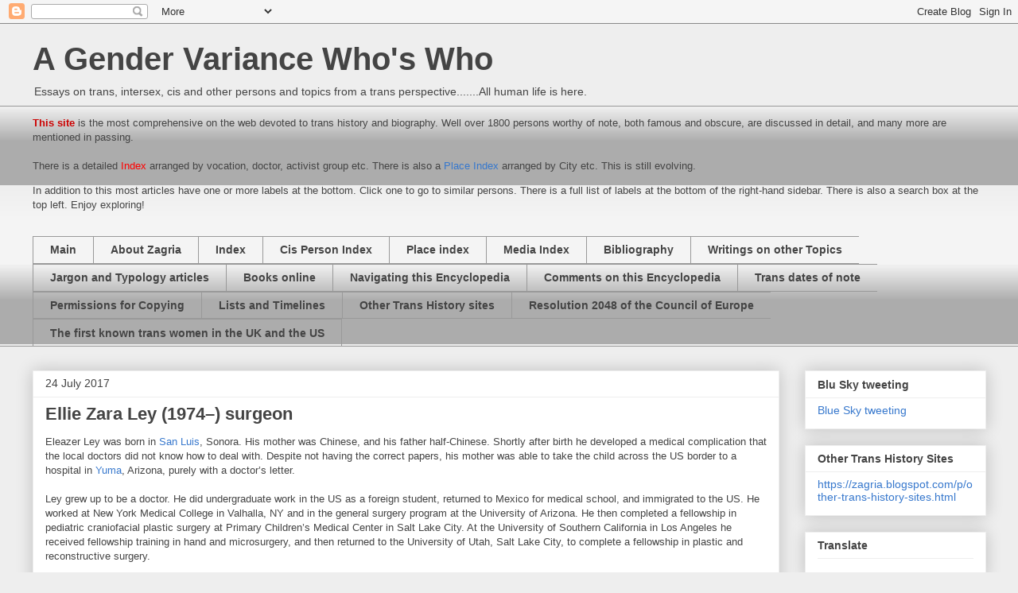

--- FILE ---
content_type: text/html; charset=UTF-8
request_url: https://zagria.blogspot.com/2017/07/ellie-zara-ley-1974-surgeon.html
body_size: 33238
content:
<!DOCTYPE html>
<html class='v2' dir='ltr' lang='en-GB'>
<head>
<link href='https://www.blogger.com/static/v1/widgets/335934321-css_bundle_v2.css' rel='stylesheet' type='text/css'/>
<meta content='width=1100' name='viewport'/>
<meta content='text/html; charset=UTF-8' http-equiv='Content-Type'/>
<meta content='blogger' name='generator'/>
<link href='https://zagria.blogspot.com/favicon.ico' rel='icon' type='image/x-icon'/>
<link href='https://zagria.blogspot.com/2017/07/ellie-zara-ley-1974-surgeon.html' rel='canonical'/>
<link rel="alternate" type="application/atom+xml" title="A Gender Variance Who&#39;s Who - Atom" href="https://zagria.blogspot.com/feeds/posts/default" />
<link rel="alternate" type="application/rss+xml" title="A Gender Variance Who&#39;s Who - RSS" href="https://zagria.blogspot.com/feeds/posts/default?alt=rss" />
<link rel="service.post" type="application/atom+xml" title="A Gender Variance Who&#39;s Who - Atom" href="https://www.blogger.com/feeds/6712640935255311366/posts/default" />

<link rel="alternate" type="application/atom+xml" title="A Gender Variance Who&#39;s Who - Atom" href="https://zagria.blogspot.com/feeds/7146525779734742635/comments/default" />
<!--Can't find substitution for tag [blog.ieCssRetrofitLinks]-->
<link href='https://blogger.googleusercontent.com/img/b/R29vZ2xl/AVvXsEg9AvG2z8m21RZnMCAdnbUCpogaRZVHuDntA1d-8osvMsGhsODnsoY8rxJ3dwJq2J6DhZoY-Fe47NYw54ZVFA4xFt8VSHZe_PvKZDFBM5q1qKDbGmjuyOySm4zS3YScZbyZIOWmee5peaXi/s1600/DrsMeltzerLey.jpg' rel='image_src'/>
<meta content='https://zagria.blogspot.com/2017/07/ellie-zara-ley-1974-surgeon.html' property='og:url'/>
<meta content='Ellie Zara Ley (1974–) surgeon' property='og:title'/>
<meta content='Eleazer Ley was born in San Luis , Sonora.  His mother was Chinese, and his father half-Chinese. Shortly after birth he  developed a medical...' property='og:description'/>
<meta content='https://blogger.googleusercontent.com/img/b/R29vZ2xl/AVvXsEg9AvG2z8m21RZnMCAdnbUCpogaRZVHuDntA1d-8osvMsGhsODnsoY8rxJ3dwJq2J6DhZoY-Fe47NYw54ZVFA4xFt8VSHZe_PvKZDFBM5q1qKDbGmjuyOySm4zS3YScZbyZIOWmee5peaXi/w1200-h630-p-k-no-nu/DrsMeltzerLey.jpg' property='og:image'/>
<title>A Gender Variance Who's Who: Ellie Zara Ley (1974&#8211;) surgeon</title>
<style id='page-skin-1' type='text/css'><!--
/*
-----------------------------------------------
Blogger Template Style
Name:     Awesome Inc.
Designer: Tina Chen
URL:      tinachen.org
----------------------------------------------- */
/* Content
----------------------------------------------- */
body {
font: normal normal 13px Arial, Tahoma, Helvetica, FreeSans, sans-serif;
color: #444444;
background: #eeeeee none repeat scroll top left;
}
html body .content-outer {
min-width: 0;
max-width: 100%;
width: 100%;
}
a:link {
text-decoration: none;
color: #3778cd;
}
a:visited {
text-decoration: none;
color: #4d469c;
}
a:hover {
text-decoration: underline;
color: #3778cd;
}
.body-fauxcolumn-outer .cap-top {
position: absolute;
z-index: 1;
height: 276px;
width: 100%;
background: transparent none repeat-x scroll top left;
_background-image: none;
}
/* Columns
----------------------------------------------- */
.content-inner {
padding: 0;
}
.header-inner .section {
margin: 0 16px;
}
.tabs-inner .section {
margin: 0 16px;
}
.main-inner {
padding-top: 30px;
}
.main-inner .column-center-inner,
.main-inner .column-left-inner,
.main-inner .column-right-inner {
padding: 0 5px;
}
*+html body .main-inner .column-center-inner {
margin-top: -30px;
}
#layout .main-inner .column-center-inner {
margin-top: 0;
}
/* Header
----------------------------------------------- */
.header-outer {
margin: 0 0 0 0;
background: transparent none repeat scroll 0 0;
}
.Header h1 {
font: normal bold 40px Arial, Tahoma, Helvetica, FreeSans, sans-serif;
color: #444444;
text-shadow: 0 0 -1px #000000;
}
.Header h1 a {
color: #444444;
}
.Header .description {
font: normal normal 14px Arial, Tahoma, Helvetica, FreeSans, sans-serif;
color: #444444;
}
.header-inner .Header .titlewrapper,
.header-inner .Header .descriptionwrapper {
padding-left: 0;
padding-right: 0;
margin-bottom: 0;
}
.header-inner .Header .titlewrapper {
padding-top: 22px;
}
/* Tabs
----------------------------------------------- */
.tabs-outer {
overflow: hidden;
position: relative;
background: #eeeeee url(https://resources.blogblog.com/blogblog/data/1kt/awesomeinc/tabs_gradient_light.png) repeat scroll 0 0;
}
#layout .tabs-outer {
overflow: visible;
}
.tabs-cap-top, .tabs-cap-bottom {
position: absolute;
width: 100%;
border-top: 1px solid #999999;
}
.tabs-cap-bottom {
bottom: 0;
}
.tabs-inner .widget li a {
display: inline-block;
margin: 0;
padding: .6em 1.5em;
font: normal bold 14px Arial, Tahoma, Helvetica, FreeSans, sans-serif;
color: #444444;
border-top: 1px solid #999999;
border-bottom: 1px solid #999999;
border-left: 1px solid #999999;
height: 16px;
line-height: 16px;
}
.tabs-inner .widget li:last-child a {
border-right: 1px solid #999999;
}
.tabs-inner .widget li.selected a, .tabs-inner .widget li a:hover {
background: #666666 url(https://resources.blogblog.com/blogblog/data/1kt/awesomeinc/tabs_gradient_light.png) repeat-x scroll 0 -100px;
color: #ffffff;
}
/* Headings
----------------------------------------------- */
h2 {
font: normal bold 14px Arial, Tahoma, Helvetica, FreeSans, sans-serif;
color: #444444;
}
/* Widgets
----------------------------------------------- */
.main-inner .section {
margin: 0 27px;
padding: 0;
}
.main-inner .column-left-outer,
.main-inner .column-right-outer {
margin-top: 0;
}
#layout .main-inner .column-left-outer,
#layout .main-inner .column-right-outer {
margin-top: 0;
}
.main-inner .column-left-inner,
.main-inner .column-right-inner {
background: transparent none repeat 0 0;
-moz-box-shadow: 0 0 0 rgba(0, 0, 0, .2);
-webkit-box-shadow: 0 0 0 rgba(0, 0, 0, .2);
-goog-ms-box-shadow: 0 0 0 rgba(0, 0, 0, .2);
box-shadow: 0 0 0 rgba(0, 0, 0, .2);
-moz-border-radius: 0;
-webkit-border-radius: 0;
-goog-ms-border-radius: 0;
border-radius: 0;
}
#layout .main-inner .column-left-inner,
#layout .main-inner .column-right-inner {
margin-top: 0;
}
.sidebar .widget {
font: normal normal 14px Arial, Tahoma, Helvetica, FreeSans, sans-serif;
color: #444444;
}
.sidebar .widget a:link {
color: #3778cd;
}
.sidebar .widget a:visited {
color: #4d469c;
}
.sidebar .widget a:hover {
color: #3778cd;
}
.sidebar .widget h2 {
text-shadow: 0 0 -1px #000000;
}
.main-inner .widget {
background-color: #ffffff;
border: 1px solid #eeeeee;
padding: 0 15px 15px;
margin: 20px -16px;
-moz-box-shadow: 0 0 20px rgba(0, 0, 0, .2);
-webkit-box-shadow: 0 0 20px rgba(0, 0, 0, .2);
-goog-ms-box-shadow: 0 0 20px rgba(0, 0, 0, .2);
box-shadow: 0 0 20px rgba(0, 0, 0, .2);
-moz-border-radius: 0;
-webkit-border-radius: 0;
-goog-ms-border-radius: 0;
border-radius: 0;
}
.main-inner .widget h2 {
margin: 0 -15px;
padding: .6em 15px .5em;
border-bottom: 1px solid transparent;
}
.footer-inner .widget h2 {
padding: 0 0 .4em;
border-bottom: 1px solid transparent;
}
.main-inner .widget h2 + div, .footer-inner .widget h2 + div {
border-top: 1px solid #eeeeee;
padding-top: 8px;
}
.main-inner .widget .widget-content {
margin: 0 -15px;
padding: 7px 15px 0;
}
.main-inner .widget ul, .main-inner .widget #ArchiveList ul.flat {
margin: -8px -15px 0;
padding: 0;
list-style: none;
}
.main-inner .widget #ArchiveList {
margin: -8px 0 0;
}
.main-inner .widget ul li, .main-inner .widget #ArchiveList ul.flat li {
padding: .5em 15px;
text-indent: 0;
color: #666666;
border-top: 1px solid #eeeeee;
border-bottom: 1px solid transparent;
}
.main-inner .widget #ArchiveList ul li {
padding-top: .25em;
padding-bottom: .25em;
}
.main-inner .widget ul li:first-child, .main-inner .widget #ArchiveList ul.flat li:first-child {
border-top: none;
}
.main-inner .widget ul li:last-child, .main-inner .widget #ArchiveList ul.flat li:last-child {
border-bottom: none;
}
.post-body {
position: relative;
}
.main-inner .widget .post-body ul {
padding: 0 2.5em;
margin: .5em 0;
list-style: disc;
}
.main-inner .widget .post-body ul li {
padding: 0.25em 0;
margin-bottom: .25em;
color: #444444;
border: none;
}
.footer-inner .widget ul {
padding: 0;
list-style: none;
}
.widget .zippy {
color: #666666;
}
/* Posts
----------------------------------------------- */
body .main-inner .Blog {
padding: 0;
margin-bottom: 1em;
background-color: transparent;
border: none;
-moz-box-shadow: 0 0 0 rgba(0, 0, 0, 0);
-webkit-box-shadow: 0 0 0 rgba(0, 0, 0, 0);
-goog-ms-box-shadow: 0 0 0 rgba(0, 0, 0, 0);
box-shadow: 0 0 0 rgba(0, 0, 0, 0);
}
.main-inner .section:last-child .Blog:last-child {
padding: 0;
margin-bottom: 1em;
}
.main-inner .widget h2.date-header {
margin: 0 -15px 1px;
padding: 0 0 0 0;
font: normal normal 14px Arial, Tahoma, Helvetica, FreeSans, sans-serif;
color: #444444;
background: transparent none no-repeat scroll top left;
border-top: 0 solid #eeeeee;
border-bottom: 1px solid transparent;
-moz-border-radius-topleft: 0;
-moz-border-radius-topright: 0;
-webkit-border-top-left-radius: 0;
-webkit-border-top-right-radius: 0;
border-top-left-radius: 0;
border-top-right-radius: 0;
position: static;
bottom: 100%;
right: 15px;
text-shadow: 0 0 -1px #000000;
}
.main-inner .widget h2.date-header span {
font: normal normal 14px Arial, Tahoma, Helvetica, FreeSans, sans-serif;
display: block;
padding: .5em 15px;
border-left: 0 solid #eeeeee;
border-right: 0 solid #eeeeee;
}
.date-outer {
position: relative;
margin: 30px 0 20px;
padding: 0 15px;
background-color: #ffffff;
border: 1px solid #eeeeee;
-moz-box-shadow: 0 0 20px rgba(0, 0, 0, .2);
-webkit-box-shadow: 0 0 20px rgba(0, 0, 0, .2);
-goog-ms-box-shadow: 0 0 20px rgba(0, 0, 0, .2);
box-shadow: 0 0 20px rgba(0, 0, 0, .2);
-moz-border-radius: 0;
-webkit-border-radius: 0;
-goog-ms-border-radius: 0;
border-radius: 0;
}
.date-outer:first-child {
margin-top: 0;
}
.date-outer:last-child {
margin-bottom: 20px;
-moz-border-radius-bottomleft: 0;
-moz-border-radius-bottomright: 0;
-webkit-border-bottom-left-radius: 0;
-webkit-border-bottom-right-radius: 0;
-goog-ms-border-bottom-left-radius: 0;
-goog-ms-border-bottom-right-radius: 0;
border-bottom-left-radius: 0;
border-bottom-right-radius: 0;
}
.date-posts {
margin: 0 -15px;
padding: 0 15px;
clear: both;
}
.post-outer, .inline-ad {
border-top: 1px solid #eeeeee;
margin: 0 -15px;
padding: 15px 15px;
}
.post-outer {
padding-bottom: 10px;
}
.post-outer:first-child {
padding-top: 0;
border-top: none;
}
.post-outer:last-child, .inline-ad:last-child {
border-bottom: none;
}
.post-body {
position: relative;
}
.post-body img {
padding: 8px;
background: transparent;
border: 1px solid transparent;
-moz-box-shadow: 0 0 0 rgba(0, 0, 0, .2);
-webkit-box-shadow: 0 0 0 rgba(0, 0, 0, .2);
box-shadow: 0 0 0 rgba(0, 0, 0, .2);
-moz-border-radius: 0;
-webkit-border-radius: 0;
border-radius: 0;
}
h3.post-title, h4 {
font: normal bold 22px Arial, Tahoma, Helvetica, FreeSans, sans-serif;
color: #444444;
}
h3.post-title a {
font: normal bold 22px Arial, Tahoma, Helvetica, FreeSans, sans-serif;
color: #444444;
}
h3.post-title a:hover {
color: #3778cd;
text-decoration: underline;
}
.post-header {
margin: 0 0 1em;
}
.post-body {
line-height: 1.4;
}
.post-outer h2 {
color: #444444;
}
.post-footer {
margin: 1.5em 0 0;
}
#blog-pager {
padding: 15px;
font-size: 120%;
background-color: #ffffff;
border: 1px solid #eeeeee;
-moz-box-shadow: 0 0 20px rgba(0, 0, 0, .2);
-webkit-box-shadow: 0 0 20px rgba(0, 0, 0, .2);
-goog-ms-box-shadow: 0 0 20px rgba(0, 0, 0, .2);
box-shadow: 0 0 20px rgba(0, 0, 0, .2);
-moz-border-radius: 0;
-webkit-border-radius: 0;
-goog-ms-border-radius: 0;
border-radius: 0;
-moz-border-radius-topleft: 0;
-moz-border-radius-topright: 0;
-webkit-border-top-left-radius: 0;
-webkit-border-top-right-radius: 0;
-goog-ms-border-top-left-radius: 0;
-goog-ms-border-top-right-radius: 0;
border-top-left-radius: 0;
border-top-right-radius-topright: 0;
margin-top: 1em;
}
.blog-feeds, .post-feeds {
margin: 1em 0;
text-align: center;
color: #444444;
}
.blog-feeds a, .post-feeds a {
color: #3778cd;
}
.blog-feeds a:visited, .post-feeds a:visited {
color: #4d469c;
}
.blog-feeds a:hover, .post-feeds a:hover {
color: #3778cd;
}
.post-outer .comments {
margin-top: 2em;
}
/* Comments
----------------------------------------------- */
.comments .comments-content .icon.blog-author {
background-repeat: no-repeat;
background-image: url([data-uri]);
}
.comments .comments-content .loadmore a {
border-top: 1px solid #999999;
border-bottom: 1px solid #999999;
}
.comments .continue {
border-top: 2px solid #999999;
}
/* Footer
----------------------------------------------- */
.footer-outer {
margin: -20px 0 -1px;
padding: 20px 0 0;
color: #444444;
overflow: hidden;
}
.footer-fauxborder-left {
border-top: 1px solid #eeeeee;
background: #ffffff none repeat scroll 0 0;
-moz-box-shadow: 0 0 20px rgba(0, 0, 0, .2);
-webkit-box-shadow: 0 0 20px rgba(0, 0, 0, .2);
-goog-ms-box-shadow: 0 0 20px rgba(0, 0, 0, .2);
box-shadow: 0 0 20px rgba(0, 0, 0, .2);
margin: 0 -20px;
}
/* Mobile
----------------------------------------------- */
body.mobile {
background-size: auto;
}
.mobile .body-fauxcolumn-outer {
background: transparent none repeat scroll top left;
}
*+html body.mobile .main-inner .column-center-inner {
margin-top: 0;
}
.mobile .main-inner .widget {
padding: 0 0 15px;
}
.mobile .main-inner .widget h2 + div,
.mobile .footer-inner .widget h2 + div {
border-top: none;
padding-top: 0;
}
.mobile .footer-inner .widget h2 {
padding: 0.5em 0;
border-bottom: none;
}
.mobile .main-inner .widget .widget-content {
margin: 0;
padding: 7px 0 0;
}
.mobile .main-inner .widget ul,
.mobile .main-inner .widget #ArchiveList ul.flat {
margin: 0 -15px 0;
}
.mobile .main-inner .widget h2.date-header {
right: 0;
}
.mobile .date-header span {
padding: 0.4em 0;
}
.mobile .date-outer:first-child {
margin-bottom: 0;
border: 1px solid #eeeeee;
-moz-border-radius-topleft: 0;
-moz-border-radius-topright: 0;
-webkit-border-top-left-radius: 0;
-webkit-border-top-right-radius: 0;
-goog-ms-border-top-left-radius: 0;
-goog-ms-border-top-right-radius: 0;
border-top-left-radius: 0;
border-top-right-radius: 0;
}
.mobile .date-outer {
border-color: #eeeeee;
border-width: 0 1px 1px;
}
.mobile .date-outer:last-child {
margin-bottom: 0;
}
.mobile .main-inner {
padding: 0;
}
.mobile .header-inner .section {
margin: 0;
}
.mobile .post-outer, .mobile .inline-ad {
padding: 5px 0;
}
.mobile .tabs-inner .section {
margin: 0 10px;
}
.mobile .main-inner .widget h2 {
margin: 0;
padding: 0;
}
.mobile .main-inner .widget h2.date-header span {
padding: 0;
}
.mobile .main-inner .widget .widget-content {
margin: 0;
padding: 7px 0 0;
}
.mobile #blog-pager {
border: 1px solid transparent;
background: #ffffff none repeat scroll 0 0;
}
.mobile .main-inner .column-left-inner,
.mobile .main-inner .column-right-inner {
background: transparent none repeat 0 0;
-moz-box-shadow: none;
-webkit-box-shadow: none;
-goog-ms-box-shadow: none;
box-shadow: none;
}
.mobile .date-posts {
margin: 0;
padding: 0;
}
.mobile .footer-fauxborder-left {
margin: 0;
border-top: inherit;
}
.mobile .main-inner .section:last-child .Blog:last-child {
margin-bottom: 0;
}
.mobile-index-contents {
color: #444444;
}
.mobile .mobile-link-button {
background: #3778cd url(https://resources.blogblog.com/blogblog/data/1kt/awesomeinc/tabs_gradient_light.png) repeat scroll 0 0;
}
.mobile-link-button a:link, .mobile-link-button a:visited {
color: #ffffff;
}
.mobile .tabs-inner .PageList .widget-content {
background: transparent;
border-top: 1px solid;
border-color: #999999;
color: #444444;
}
.mobile .tabs-inner .PageList .widget-content .pagelist-arrow {
border-left: 1px solid #999999;
}

--></style>
<style id='template-skin-1' type='text/css'><!--
body {
min-width: 1231px;
}
.content-outer, .content-fauxcolumn-outer, .region-inner {
min-width: 1231px;
max-width: 1231px;
_width: 1231px;
}
.main-inner .columns {
padding-left: 0px;
padding-right: 260px;
}
.main-inner .fauxcolumn-center-outer {
left: 0px;
right: 260px;
/* IE6 does not respect left and right together */
_width: expression(this.parentNode.offsetWidth -
parseInt("0px") -
parseInt("260px") + 'px');
}
.main-inner .fauxcolumn-left-outer {
width: 0px;
}
.main-inner .fauxcolumn-right-outer {
width: 260px;
}
.main-inner .column-left-outer {
width: 0px;
right: 100%;
margin-left: -0px;
}
.main-inner .column-right-outer {
width: 260px;
margin-right: -260px;
}
#layout {
min-width: 0;
}
#layout .content-outer {
min-width: 0;
width: 800px;
}
#layout .region-inner {
min-width: 0;
width: auto;
}
body#layout div.add_widget {
padding: 8px;
}
body#layout div.add_widget a {
margin-left: 32px;
}
--></style>
<link href='https://www.blogger.com/dyn-css/authorization.css?targetBlogID=6712640935255311366&amp;zx=00395668-890b-42bf-916a-0479af38c586' media='none' onload='if(media!=&#39;all&#39;)media=&#39;all&#39;' rel='stylesheet'/><noscript><link href='https://www.blogger.com/dyn-css/authorization.css?targetBlogID=6712640935255311366&amp;zx=00395668-890b-42bf-916a-0479af38c586' rel='stylesheet'/></noscript>
<meta name='google-adsense-platform-account' content='ca-host-pub-1556223355139109'/>
<meta name='google-adsense-platform-domain' content='blogspot.com'/>

<!-- data-ad-client=ca-pub-5406792271494459 -->

</head>
<body class='loading variant-light'>
<div class='navbar section' id='navbar' name='Navbar'><div class='widget Navbar' data-version='1' id='Navbar1'><script type="text/javascript">
    function setAttributeOnload(object, attribute, val) {
      if(window.addEventListener) {
        window.addEventListener('load',
          function(){ object[attribute] = val; }, false);
      } else {
        window.attachEvent('onload', function(){ object[attribute] = val; });
      }
    }
  </script>
<div id="navbar-iframe-container"></div>
<script type="text/javascript" src="https://apis.google.com/js/platform.js"></script>
<script type="text/javascript">
      gapi.load("gapi.iframes:gapi.iframes.style.bubble", function() {
        if (gapi.iframes && gapi.iframes.getContext) {
          gapi.iframes.getContext().openChild({
              url: 'https://www.blogger.com/navbar/6712640935255311366?po\x3d7146525779734742635\x26origin\x3dhttps://zagria.blogspot.com',
              where: document.getElementById("navbar-iframe-container"),
              id: "navbar-iframe"
          });
        }
      });
    </script><script type="text/javascript">
(function() {
var script = document.createElement('script');
script.type = 'text/javascript';
script.src = '//pagead2.googlesyndication.com/pagead/js/google_top_exp.js';
var head = document.getElementsByTagName('head')[0];
if (head) {
head.appendChild(script);
}})();
</script>
</div></div>
<div class='body-fauxcolumns'>
<div class='fauxcolumn-outer body-fauxcolumn-outer'>
<div class='cap-top'>
<div class='cap-left'></div>
<div class='cap-right'></div>
</div>
<div class='fauxborder-left'>
<div class='fauxborder-right'></div>
<div class='fauxcolumn-inner'>
</div>
</div>
<div class='cap-bottom'>
<div class='cap-left'></div>
<div class='cap-right'></div>
</div>
</div>
</div>
<div class='content'>
<div class='content-fauxcolumns'>
<div class='fauxcolumn-outer content-fauxcolumn-outer'>
<div class='cap-top'>
<div class='cap-left'></div>
<div class='cap-right'></div>
</div>
<div class='fauxborder-left'>
<div class='fauxborder-right'></div>
<div class='fauxcolumn-inner'>
</div>
</div>
<div class='cap-bottom'>
<div class='cap-left'></div>
<div class='cap-right'></div>
</div>
</div>
</div>
<div class='content-outer'>
<div class='content-cap-top cap-top'>
<div class='cap-left'></div>
<div class='cap-right'></div>
</div>
<div class='fauxborder-left content-fauxborder-left'>
<div class='fauxborder-right content-fauxborder-right'></div>
<div class='content-inner'>
<header>
<div class='header-outer'>
<div class='header-cap-top cap-top'>
<div class='cap-left'></div>
<div class='cap-right'></div>
</div>
<div class='fauxborder-left header-fauxborder-left'>
<div class='fauxborder-right header-fauxborder-right'></div>
<div class='region-inner header-inner'>
<div class='header section' id='header' name='Header'><div class='widget Header' data-version='1' id='Header1'>
<div id='header-inner'>
<div class='titlewrapper'>
<h1 class='title'>
<a href='https://zagria.blogspot.com/'>
A Gender Variance Who's Who
</a>
</h1>
</div>
<div class='descriptionwrapper'>
<p class='description'><span>Essays on trans, intersex, cis and other persons and topics from a trans perspective.......All human life is here.</span></p>
</div>
</div>
</div></div>
</div>
</div>
<div class='header-cap-bottom cap-bottom'>
<div class='cap-left'></div>
<div class='cap-right'></div>
</div>
</div>
</header>
<div class='tabs-outer'>
<div class='tabs-cap-top cap-top'>
<div class='cap-left'></div>
<div class='cap-right'></div>
</div>
<div class='fauxborder-left tabs-fauxborder-left'>
<div class='fauxborder-right tabs-fauxborder-right'></div>
<div class='region-inner tabs-inner'>
<div class='tabs section' id='crosscol' name='Cross-column'><div class='widget Text' data-version='1' id='Text4'>
<div class='widget-content'>
<p align="left"><span =""  style="color:#cc0000;"><b>This site</b></span> is the most comprehensive on the web devoted to trans history and biography. Well over 1800 persons worthy of note, both famous and obscure, are discussed in detail, and many more are mentioned in passing.<br /><br />There is a detailed<span =""  style="color:red;"> <a href="http://zagria.blogspot.ca/p/index.html"><span =""  style="color:red;">Index</span> </a></span>arranged by vocation, doctor, activist group etc.  There is also a <a href="https://zagria.blogspot.com/p/place-index.html">Place Index</a> arranged by City etc.  This is still evolving.  <br /></p><p align="left">  In addition to this most articles have one or more labels at the bottom.   Click one to go to similar persons.   There is a full list of labels at the bottom of the right-hand sidebar.  There is also a search box at the top left.  Enjoy exploring!<br /></p>
</div>
<div class='clear'></div>
</div></div>
<div class='tabs section' id='crosscol-overflow' name='Cross-Column 2'><div class='widget PageList' data-version='1' id='PageList1'>
<h2>Pages</h2>
<div class='widget-content'>
<ul>
<li>
<a href='https://zagria.blogspot.com/'>Main</a>
</li>
<li>
<a href='https://zagria.blogspot.com/p/about-zagria.html'>About Zagria</a>
</li>
<li>
<a href='http://zagria.blogspot.com/p/index.html'>Index</a>
</li>
<li>
<a href='https://zagria.blogspot.com/p/cis-person-index.html'>Cis Person Index</a>
</li>
<li>
<a href='https://zagria.blogspot.com/p/place-index.html'>Place index</a>
</li>
<li>
<a href='https://zagria.blogspot.com/p/media-index.html'>Media Index</a>
</li>
<li>
<a href='https://zagria.blogspot.com/p/bibliography.html'>Bibliography</a>
</li>
<li>
<a href='https://zagria.blogspot.com/p/trans-authors-write-about-all-kinds-of.html'>Writings on other Topics</a>
</li>
<li>
<a href='http://zagria.blogspot.com/p/jargon-index.html'>Jargon and Typology articles</a>
</li>
<li>
<a href='https://zagria.blogspot.com/p/books-online.html'>Books online</a>
</li>
<li>
<a href='https://zagria.blogspot.com/p/navigating-this-encyclopedia.html'>Navigating this Encyclopedia</a>
</li>
<li>
<a href='http://zagria.blogspot.com/p/comments-on-this-blog.html'>Comments on this Encyclopedia</a>
</li>
<li>
<a href='http://zagria.blogspot.com/p/trans-dates-of-note.html'>Trans dates of note</a>
</li>
<li>
<a href='http://zagria.blogspot.com/p/permissions-for-copying.html'>Permissions for Copying</a>
</li>
<li>
<a href='https://zagria.blogspot.com/p/usa-canada-germanyaustriaswitzerland.html'>Lists and Timelines</a>
</li>
<li>
<a href='https://zagria.blogspot.com/p/other-trans-history-sites.html'>Other Trans History sites</a>
</li>
<li>
<a href='https://zagria.blogspot.com/p/resolution-2048-of-council-of-europe.html'>Resolution 2048 of the Council of Europe</a>
</li>
<li>
<a href='https://zagria.blogspot.com/p/the-first-known-trans-women-in-uk-and-us.html'>The first known trans women in the UK and the US</a>
</li>
</ul>
<div class='clear'></div>
</div>
</div></div>
</div>
</div>
<div class='tabs-cap-bottom cap-bottom'>
<div class='cap-left'></div>
<div class='cap-right'></div>
</div>
</div>
<div class='main-outer'>
<div class='main-cap-top cap-top'>
<div class='cap-left'></div>
<div class='cap-right'></div>
</div>
<div class='fauxborder-left main-fauxborder-left'>
<div class='fauxborder-right main-fauxborder-right'></div>
<div class='region-inner main-inner'>
<div class='columns fauxcolumns'>
<div class='fauxcolumn-outer fauxcolumn-center-outer'>
<div class='cap-top'>
<div class='cap-left'></div>
<div class='cap-right'></div>
</div>
<div class='fauxborder-left'>
<div class='fauxborder-right'></div>
<div class='fauxcolumn-inner'>
</div>
</div>
<div class='cap-bottom'>
<div class='cap-left'></div>
<div class='cap-right'></div>
</div>
</div>
<div class='fauxcolumn-outer fauxcolumn-left-outer'>
<div class='cap-top'>
<div class='cap-left'></div>
<div class='cap-right'></div>
</div>
<div class='fauxborder-left'>
<div class='fauxborder-right'></div>
<div class='fauxcolumn-inner'>
</div>
</div>
<div class='cap-bottom'>
<div class='cap-left'></div>
<div class='cap-right'></div>
</div>
</div>
<div class='fauxcolumn-outer fauxcolumn-right-outer'>
<div class='cap-top'>
<div class='cap-left'></div>
<div class='cap-right'></div>
</div>
<div class='fauxborder-left'>
<div class='fauxborder-right'></div>
<div class='fauxcolumn-inner'>
</div>
</div>
<div class='cap-bottom'>
<div class='cap-left'></div>
<div class='cap-right'></div>
</div>
</div>
<!-- corrects IE6 width calculation -->
<div class='columns-inner'>
<div class='column-center-outer'>
<div class='column-center-inner'>
<div class='main section' id='main' name='Main'><div class='widget Blog' data-version='1' id='Blog1'>
<div class='blog-posts hfeed'>

          <div class="date-outer">
        
<h2 class='date-header'><span>24 July 2017</span></h2>

          <div class="date-posts">
        
<div class='post-outer'>
<div class='post hentry uncustomized-post-template' itemprop='blogPost' itemscope='itemscope' itemtype='http://schema.org/BlogPosting'>
<meta content='https://blogger.googleusercontent.com/img/b/R29vZ2xl/AVvXsEg9AvG2z8m21RZnMCAdnbUCpogaRZVHuDntA1d-8osvMsGhsODnsoY8rxJ3dwJq2J6DhZoY-Fe47NYw54ZVFA4xFt8VSHZe_PvKZDFBM5q1qKDbGmjuyOySm4zS3YScZbyZIOWmee5peaXi/s1600/DrsMeltzerLey.jpg' itemprop='image_url'/>
<meta content='6712640935255311366' itemprop='blogId'/>
<meta content='7146525779734742635' itemprop='postId'/>
<a name='7146525779734742635'></a>
<h3 class='post-title entry-title' itemprop='name'>
Ellie Zara Ley (1974&#8211;) surgeon
</h3>
<div class='post-header'>
<div class='post-header-line-1'></div>
</div>
<div class='post-body entry-content' id='post-body-7146525779734742635' itemprop='description articleBody'>
Eleazer Ley was born in <a href="https://en.wikipedia.org/wiki/San_Luis_R%C3%ADo_Colorado">San Luis</a>, Sonora. 
His mother was Chinese, and his father half-Chinese. Shortly after birth he 
developed a medical complication that the local doctors did not know how to deal 
with. Despite not having the correct papers, his mother was able to take the child across the US border to a hospital in <a href="https://en.wikipedia.org/wiki/Yuma,_Arizona">Yuma</a>, Arizona, purely 
with a doctor&#8217;s letter. <br />
<br />
Ley grew up to be a doctor. He did undergraduate work in the US as a foreign 
student, returned to Mexico for medical school, and immigrated to the US. He 
worked at New York Medical College in Valhalla, NY and in the general surgery 
program at the University of Arizona. He then completed a fellowship in 
pediatric craniofacial plastic surgery at Primary Children&#8217;s Medical Center in 
Salt Lake City. At the University of Southern California in Los Angeles he 
received fellowship training in hand and microsurgery, and then returned to the 
University of Utah, Salt Lake City, to complete a fellowship in plastic and 
reconstructive surgery. <br />
<br />
He considered extending his skills into gender surgery, and researched how 
it was being done in Thailand. He had also married, and they had two daughters. 
He took a position in Tucson where his wife is from. Approaching 40, Ley had 14 
years of medical school, residency, and three fellowships. He opened the Ley 
Institute of Plastic &amp; Hand Surgery, LLC and the Arizona Craniofacial &amp; 
Pediatric Plastic Surgery. He also did work in Nogales, Sonora, for the border 
community. <br />
<br />
Then Ley had a damascene moment. Helping the two daughters with nail polish, it 
was suddenly apparent what was missing from life. <br />
<blockquote>
&#8220;It just stirred something inside of me that wouldn&#8217;t stop, this force. It 
was relentless after that. My feminine side just completely came out.&#8221; 
</blockquote>
Ley transitioned and was divorced in 2015. Ellie Zara Ley had surgery from Dr 
<a href="http://zagria.blogspot.com/2017/07/toby-meltzer-1957-gender-confirmation.html">Toby 
Meltzer</a>, who <br />
<table cellpadding="0" cellspacing="0" class="tr-caption-container" style="float: right; margin-left: 1em; text-align: right;"><tbody>
<tr><td style="text-align: center;"><a href="https://blogger.googleusercontent.com/img/b/R29vZ2xl/AVvXsEg9AvG2z8m21RZnMCAdnbUCpogaRZVHuDntA1d-8osvMsGhsODnsoY8rxJ3dwJq2J6DhZoY-Fe47NYw54ZVFA4xFt8VSHZe_PvKZDFBM5q1qKDbGmjuyOySm4zS3YScZbyZIOWmee5peaXi/s1600/DrsMeltzerLey.jpg" imageanchor="1" style="clear: right; margin-bottom: 1em; margin-left: auto; margin-right: auto;"><img border="0" data-original-height="171" data-original-width="237" src="https://blogger.googleusercontent.com/img/b/R29vZ2xl/AVvXsEg9AvG2z8m21RZnMCAdnbUCpogaRZVHuDntA1d-8osvMsGhsODnsoY8rxJ3dwJq2J6DhZoY-Fe47NYw54ZVFA4xFt8VSHZe_PvKZDFBM5q1qKDbGmjuyOySm4zS3YScZbyZIOWmee5peaXi/s1600/DrsMeltzerLey.jpg" /></a></td></tr>
<tr><td class="tr-caption" style="text-align: center;">Drs Meltzer &amp; Ley</td></tr>
</tbody></table>
continued discussions with her for several months and then 
asked her to join his practice. She closed her Tucson practice, and moved to 
Scottsdale. She shadowed Meltzer&#8217;s surgeries, and is now taking on her own 
patients. <br />
<br />
<ul>
<li>&#8220;Border experience has profound impact on Dr Eleazar Ley&#8221;. <i>Tucson Medical 
Center</i>, October 23, 2013. <a href="https://tmcaznews.com/2013/10/23/border-experience-has-profound-impact-on-dr-eleazar-ley">https://tmcaznews.com/2013/10/23/border-experience-has-profound-impact-on-dr-eleazar-ley</a>.</li>
<li>Amy Saunders. &#8220;Change/MD&#8221;.&nbsp;<i>Phoenix</i>, April 2016.&nbsp;<a href="http://www.phoenixmag.com/lifestyle/change-md.html">http://www.phoenixmag.com/lifestyle/change-md.html</a></li>
<li>&#8220;Dr. Meltzer is excited to welcome a new talent, Ellie Zara Ley MD to his 
practice!&#8221;. <i>Tmeltzer.com</i>. <a href="http://www.tmeltzer.com/news_events.html">http://www.tmeltzer.com/news_events.html</a>.</li>
</ul>
<div style='clear: both;'></div>
</div>
<div class='post-footer'>
<div class='post-footer-line post-footer-line-1'>
<span class='post-author vcard'>
</span>
<span class='post-timestamp'>
Time:
<meta content='https://zagria.blogspot.com/2017/07/ellie-zara-ley-1974-surgeon.html' itemprop='url'/>
<a class='timestamp-link' href='https://zagria.blogspot.com/2017/07/ellie-zara-ley-1974-surgeon.html' rel='bookmark' title='permanent link'><abbr class='published' itemprop='datePublished' title='2017-07-24T10:32:00-04:00'>10:32</abbr></a>
</span>
<span class='post-comment-link'>
</span>
<span class='post-icons'>
<span class='item-action'>
<a href='https://www.blogger.com/email-post/6712640935255311366/7146525779734742635' title='Email Post'>
<img alt='' class='icon-action' height='13' src='https://resources.blogblog.com/img/icon18_email.gif' width='18'/>
</a>
</span>
<span class='item-control blog-admin pid-2067404941'>
<a href='https://www.blogger.com/post-edit.g?blogID=6712640935255311366&postID=7146525779734742635&from=pencil' title='Edit Post'>
<img alt='' class='icon-action' height='18' src='https://resources.blogblog.com/img/icon18_edit_allbkg.gif' width='18'/>
</a>
</span>
</span>
<div class='post-share-buttons goog-inline-block'>
<a class='goog-inline-block share-button sb-email' href='https://www.blogger.com/share-post.g?blogID=6712640935255311366&postID=7146525779734742635&target=email' target='_blank' title='Email This'><span class='share-button-link-text'>Email This</span></a><a class='goog-inline-block share-button sb-blog' href='https://www.blogger.com/share-post.g?blogID=6712640935255311366&postID=7146525779734742635&target=blog' onclick='window.open(this.href, "_blank", "height=270,width=475"); return false;' target='_blank' title='BlogThis!'><span class='share-button-link-text'>BlogThis!</span></a><a class='goog-inline-block share-button sb-twitter' href='https://www.blogger.com/share-post.g?blogID=6712640935255311366&postID=7146525779734742635&target=twitter' target='_blank' title='Share to X'><span class='share-button-link-text'>Share to X</span></a><a class='goog-inline-block share-button sb-facebook' href='https://www.blogger.com/share-post.g?blogID=6712640935255311366&postID=7146525779734742635&target=facebook' onclick='window.open(this.href, "_blank", "height=430,width=640"); return false;' target='_blank' title='Share to Facebook'><span class='share-button-link-text'>Share to Facebook</span></a><a class='goog-inline-block share-button sb-pinterest' href='https://www.blogger.com/share-post.g?blogID=6712640935255311366&postID=7146525779734742635&target=pinterest' target='_blank' title='Share to Pinterest'><span class='share-button-link-text'>Share to Pinterest</span></a>
</div>
</div>
<div class='post-footer-line post-footer-line-2'>
<span class='post-labels'>
Labels:
<a href='https://zagria.blogspot.com/search/label/doctor' rel='tag'>doctor</a>,
<a href='https://zagria.blogspot.com/search/label/immigrant' rel='tag'>immigrant</a>,
<a href='https://zagria.blogspot.com/search/label/Meltzer%20patient' rel='tag'>Meltzer patient</a>,
<a href='https://zagria.blogspot.com/search/label/pre-transition%20marriage' rel='tag'>pre-transition marriage</a>,
<a href='https://zagria.blogspot.com/search/label/sex-change%20doctor' rel='tag'>sex-change doctor</a>
</span>
</div>
<div class='post-footer-line post-footer-line-3'>
<span class='post-location'>
</span>
</div>
</div>
</div>
<div class='comments' id='comments'>
<a name='comments'></a>
<h4>5 comments:</h4>
<div class='comments-content'>
<script async='async' src='' type='text/javascript'></script>
<script type='text/javascript'>
    (function() {
      var items = null;
      var msgs = null;
      var config = {};

// <![CDATA[
      var cursor = null;
      if (items && items.length > 0) {
        cursor = parseInt(items[items.length - 1].timestamp) + 1;
      }

      var bodyFromEntry = function(entry) {
        var text = (entry &&
                    ((entry.content && entry.content.$t) ||
                     (entry.summary && entry.summary.$t))) ||
            '';
        if (entry && entry.gd$extendedProperty) {
          for (var k in entry.gd$extendedProperty) {
            if (entry.gd$extendedProperty[k].name == 'blogger.contentRemoved') {
              return '<span class="deleted-comment">' + text + '</span>';
            }
          }
        }
        return text;
      }

      var parse = function(data) {
        cursor = null;
        var comments = [];
        if (data && data.feed && data.feed.entry) {
          for (var i = 0, entry; entry = data.feed.entry[i]; i++) {
            var comment = {};
            // comment ID, parsed out of the original id format
            var id = /blog-(\d+).post-(\d+)/.exec(entry.id.$t);
            comment.id = id ? id[2] : null;
            comment.body = bodyFromEntry(entry);
            comment.timestamp = Date.parse(entry.published.$t) + '';
            if (entry.author && entry.author.constructor === Array) {
              var auth = entry.author[0];
              if (auth) {
                comment.author = {
                  name: (auth.name ? auth.name.$t : undefined),
                  profileUrl: (auth.uri ? auth.uri.$t : undefined),
                  avatarUrl: (auth.gd$image ? auth.gd$image.src : undefined)
                };
              }
            }
            if (entry.link) {
              if (entry.link[2]) {
                comment.link = comment.permalink = entry.link[2].href;
              }
              if (entry.link[3]) {
                var pid = /.*comments\/default\/(\d+)\?.*/.exec(entry.link[3].href);
                if (pid && pid[1]) {
                  comment.parentId = pid[1];
                }
              }
            }
            comment.deleteclass = 'item-control blog-admin';
            if (entry.gd$extendedProperty) {
              for (var k in entry.gd$extendedProperty) {
                if (entry.gd$extendedProperty[k].name == 'blogger.itemClass') {
                  comment.deleteclass += ' ' + entry.gd$extendedProperty[k].value;
                } else if (entry.gd$extendedProperty[k].name == 'blogger.displayTime') {
                  comment.displayTime = entry.gd$extendedProperty[k].value;
                }
              }
            }
            comments.push(comment);
          }
        }
        return comments;
      };

      var paginator = function(callback) {
        if (hasMore()) {
          var url = config.feed + '?alt=json&v=2&orderby=published&reverse=false&max-results=50';
          if (cursor) {
            url += '&published-min=' + new Date(cursor).toISOString();
          }
          window.bloggercomments = function(data) {
            var parsed = parse(data);
            cursor = parsed.length < 50 ? null
                : parseInt(parsed[parsed.length - 1].timestamp) + 1
            callback(parsed);
            window.bloggercomments = null;
          }
          url += '&callback=bloggercomments';
          var script = document.createElement('script');
          script.type = 'text/javascript';
          script.src = url;
          document.getElementsByTagName('head')[0].appendChild(script);
        }
      };
      var hasMore = function() {
        return !!cursor;
      };
      var getMeta = function(key, comment) {
        if ('iswriter' == key) {
          var matches = !!comment.author
              && comment.author.name == config.authorName
              && comment.author.profileUrl == config.authorUrl;
          return matches ? 'true' : '';
        } else if ('deletelink' == key) {
          return config.baseUri + '/comment/delete/'
               + config.blogId + '/' + comment.id;
        } else if ('deleteclass' == key) {
          return comment.deleteclass;
        }
        return '';
      };

      var replybox = null;
      var replyUrlParts = null;
      var replyParent = undefined;

      var onReply = function(commentId, domId) {
        if (replybox == null) {
          // lazily cache replybox, and adjust to suit this style:
          replybox = document.getElementById('comment-editor');
          if (replybox != null) {
            replybox.height = '250px';
            replybox.style.display = 'block';
            replyUrlParts = replybox.src.split('#');
          }
        }
        if (replybox && (commentId !== replyParent)) {
          replybox.src = '';
          document.getElementById(domId).insertBefore(replybox, null);
          replybox.src = replyUrlParts[0]
              + (commentId ? '&parentID=' + commentId : '')
              + '#' + replyUrlParts[1];
          replyParent = commentId;
        }
      };

      var hash = (window.location.hash || '#').substring(1);
      var startThread, targetComment;
      if (/^comment-form_/.test(hash)) {
        startThread = hash.substring('comment-form_'.length);
      } else if (/^c[0-9]+$/.test(hash)) {
        targetComment = hash.substring(1);
      }

      // Configure commenting API:
      var configJso = {
        'maxDepth': config.maxThreadDepth
      };
      var provider = {
        'id': config.postId,
        'data': items,
        'loadNext': paginator,
        'hasMore': hasMore,
        'getMeta': getMeta,
        'onReply': onReply,
        'rendered': true,
        'initComment': targetComment,
        'initReplyThread': startThread,
        'config': configJso,
        'messages': msgs
      };

      var render = function() {
        if (window.goog && window.goog.comments) {
          var holder = document.getElementById('comment-holder');
          window.goog.comments.render(holder, provider);
        }
      };

      // render now, or queue to render when library loads:
      if (window.goog && window.goog.comments) {
        render();
      } else {
        window.goog = window.goog || {};
        window.goog.comments = window.goog.comments || {};
        window.goog.comments.loadQueue = window.goog.comments.loadQueue || [];
        window.goog.comments.loadQueue.push(render);
      }
    })();
// ]]>
  </script>
<div id='comment-holder'>
<div class="comment-thread toplevel-thread"><ol id="top-ra"><li class="comment" id="c7487458694536449548"><div class="avatar-image-container"><img src="//resources.blogblog.com/img/blank.gif" alt=""/></div><div class="comment-block"><div class="comment-header"><cite class="user">Anonymous</cite><span class="icon user "></span><span class="datetime secondary-text"><a rel="nofollow" href="https://zagria.blogspot.com/2017/07/ellie-zara-ley-1974-surgeon.html?showComment=1629272847430#c7487458694536449548">18/8/21 03:47</a></span></div><p class="comment-content">This article needs to be updated to correct the misgendering of Dr. Ley. </p><span class="comment-actions secondary-text"><a class="comment-reply" target="_self" data-comment-id="7487458694536449548">Reply</a><span class="item-control blog-admin blog-admin pid-995991955"><a target="_self" href="https://www.blogger.com/comment/delete/6712640935255311366/7487458694536449548">Delete</a></span></span></div><div class="comment-replies"><div id="c7487458694536449548-rt" class="comment-thread inline-thread hidden"><span class="thread-toggle thread-expanded"><span class="thread-arrow"></span><span class="thread-count"><a target="_self">Replies</a></span></span><ol id="c7487458694536449548-ra" class="thread-chrome thread-expanded"><div></div><div id="c7487458694536449548-continue" class="continue"><a class="comment-reply" target="_self" data-comment-id="7487458694536449548">Reply</a></div></ol></div></div><div class="comment-replybox-single" id="c7487458694536449548-ce"></div></li><li class="comment" id="c2234495722249647985"><div class="avatar-image-container"><img src="//3.bp.blogspot.com/-2niX7B8ErUc/ZwEw9piJPGI/AAAAAAAAKpk/canuqDw7jZQ6FvaoKJe2YE8AQWzL17FFwCK4BGAYYCw/s35/Zagria3.jpg" alt=""/></div><div class="comment-block"><div class="comment-header"><cite class="user"><a href="https://www.blogger.com/profile/15124379637664963835" rel="nofollow">Zagria</a></cite><span class="icon user blog-author"></span><span class="datetime secondary-text"><a rel="nofollow" href="https://zagria.blogspot.com/2017/07/ellie-zara-ley-1974-surgeon.html?showComment=1629291718349#c2234495722249647985">18/8/21 09:01</a></span></div><p class="comment-content">It is quite clear that until 2015, Dr Ley&#39;s preferred pronouns were he/him etc.   He was a husband and father, and if you - knowing the future - had referred to Dr Ley in public as she/her etc at that time, Dr Ley would not have liked it.<br><br>Person&#39;s pronouns change.   We should respect whatever they prefer at any given point in time.</p><span class="comment-actions secondary-text"><a class="comment-reply" target="_self" data-comment-id="2234495722249647985">Reply</a><span class="item-control blog-admin blog-admin pid-2067404941"><a target="_self" href="https://www.blogger.com/comment/delete/6712640935255311366/2234495722249647985">Delete</a></span></span></div><div class="comment-replies"><div id="c2234495722249647985-rt" class="comment-thread inline-thread"><span class="thread-toggle thread-expanded"><span class="thread-arrow"></span><span class="thread-count"><a target="_self">Replies</a></span></span><ol id="c2234495722249647985-ra" class="thread-chrome thread-expanded"><div><li class="comment" id="c1624164058308848437"><div class="avatar-image-container"><img src="//www.blogger.com/img/blogger_logo_round_35.png" alt=""/></div><div class="comment-block"><div class="comment-header"><cite class="user"><a href="https://www.blogger.com/profile/10451441974825316796" rel="nofollow">mjcaligiuri254</a></cite><span class="icon user "></span><span class="datetime secondary-text"><a rel="nofollow" href="https://zagria.blogspot.com/2017/07/ellie-zara-ley-1974-surgeon.html?showComment=1634397416351#c1624164058308848437">16/10/21 11:16</a></span></div><p class="comment-content">Standard practice is to refer to a person by their current gender and pronouns </p><span class="comment-actions secondary-text"><span class="item-control blog-admin blog-admin pid-827722437"><a target="_self" href="https://www.blogger.com/comment/delete/6712640935255311366/1624164058308848437">Delete</a></span></span></div><div class="comment-replies"><div id="c1624164058308848437-rt" class="comment-thread inline-thread hidden"><span class="thread-toggle thread-expanded"><span class="thread-arrow"></span><span class="thread-count"><a target="_self">Replies</a></span></span><ol id="c1624164058308848437-ra" class="thread-chrome thread-expanded"><div></div><div id="c1624164058308848437-continue" class="continue"><a class="comment-reply" target="_self" data-comment-id="1624164058308848437">Reply</a></div></ol></div></div><div class="comment-replybox-single" id="c1624164058308848437-ce"></div></li><li class="comment" id="c2972744794418738522"><div class="avatar-image-container"><img src="//3.bp.blogspot.com/-2niX7B8ErUc/ZwEw9piJPGI/AAAAAAAAKpk/canuqDw7jZQ6FvaoKJe2YE8AQWzL17FFwCK4BGAYYCw/s35/Zagria3.jpg" alt=""/></div><div class="comment-block"><div class="comment-header"><cite class="user"><a href="https://www.blogger.com/profile/15124379637664963835" rel="nofollow">Zagria</a></cite><span class="icon user blog-author"></span><span class="datetime secondary-text"><a rel="nofollow" href="https://zagria.blogspot.com/2017/07/ellie-zara-ley-1974-surgeon.html?showComment=1634423165030#c2972744794418738522">16/10/21 18:26</a></span></div><p class="comment-content">Checking your profile, I see that you are keeping your gender and pronouns secret.   <br><br>I always use current name and gender when writing about a person&#39;s current status.   However, I am usually writing history.  A trans person&#39;s gender, name and pronouns change.   Retrojection thereof can easily become very confusing.   See those accounts of teenage girls referred to by the surname of a second husband whom they will not meet until 30 years later.<br><br>Are we to presume that you are the kind of writer who writes: she went to a boys school, served in an all-male regiment and fathered several children.<br><br>Ah, but your profile does not link us to your writings, so we cannot see.</p><span class="comment-actions secondary-text"><span class="item-control blog-admin blog-admin pid-2067404941"><a target="_self" href="https://www.blogger.com/comment/delete/6712640935255311366/2972744794418738522">Delete</a></span></span></div><div class="comment-replies"><div id="c2972744794418738522-rt" class="comment-thread inline-thread hidden"><span class="thread-toggle thread-expanded"><span class="thread-arrow"></span><span class="thread-count"><a target="_self">Replies</a></span></span><ol id="c2972744794418738522-ra" class="thread-chrome thread-expanded"><div></div><div id="c2972744794418738522-continue" class="continue"><a class="comment-reply" target="_self" data-comment-id="2972744794418738522">Reply</a></div></ol></div></div><div class="comment-replybox-single" id="c2972744794418738522-ce"></div></li></div><div id="c2234495722249647985-continue" class="continue"><a class="comment-reply" target="_self" data-comment-id="2234495722249647985">Reply</a></div></ol></div></div><div class="comment-replybox-single" id="c2234495722249647985-ce"></div></li><li class="comment" id="c6695420632656675237"><div class="avatar-image-container"><img src="//3.bp.blogspot.com/-2niX7B8ErUc/ZwEw9piJPGI/AAAAAAAAKpk/canuqDw7jZQ6FvaoKJe2YE8AQWzL17FFwCK4BGAYYCw/s35/Zagria3.jpg" alt=""/></div><div class="comment-block"><div class="comment-header"><cite class="user"><a href="https://www.blogger.com/profile/15124379637664963835" rel="nofollow">Zagria</a></cite><span class="icon user blog-author"></span><span class="datetime secondary-text"><a rel="nofollow" href="https://zagria.blogspot.com/2017/07/ellie-zara-ley-1974-surgeon.html?showComment=1637323564030#c6695420632656675237">19/11/21 07:06</a></span></div><p class="comment-content">Dr Ley wrote:<br><br>Hi Zagria,<br>I came across your comprehensive site and I would like to help you update my information. Much has happened and I feel that it needs to be more accurate. Thank you for your work, Zara<br><br>ELLIE ZARA LEY, MD <br>Certified by the American Board Of Plastic Surgery<br>Member of the American Society of Plastic Surgeons<br><br>Plastic Surgery<br>Craniofacial &amp; Pediatric Plastic Surgery<br>Hand &amp; Microsurgery<br><br>The Meltzer Clinic, PC<br>7025 N Scottsdale Rd, Suite #302<br>Scottsdale, AZ 85253<br>O 480.657.7006               F 480.657.7020<br>www.themeltzerclinic.com</p><span class="comment-actions secondary-text"><a class="comment-reply" target="_self" data-comment-id="6695420632656675237">Reply</a><span class="item-control blog-admin blog-admin pid-2067404941"><a target="_self" href="https://www.blogger.com/comment/delete/6712640935255311366/6695420632656675237">Delete</a></span></span></div><div class="comment-replies"><div id="c6695420632656675237-rt" class="comment-thread inline-thread hidden"><span class="thread-toggle thread-expanded"><span class="thread-arrow"></span><span class="thread-count"><a target="_self">Replies</a></span></span><ol id="c6695420632656675237-ra" class="thread-chrome thread-expanded"><div></div><div id="c6695420632656675237-continue" class="continue"><a class="comment-reply" target="_self" data-comment-id="6695420632656675237">Reply</a></div></ol></div></div><div class="comment-replybox-single" id="c6695420632656675237-ce"></div></li></ol><div id="top-continue" class="continue"><a class="comment-reply" target="_self">Add comment</a></div><div class="comment-replybox-thread" id="top-ce"></div><div class="loadmore hidden" data-post-id="7146525779734742635"><a target="_self">Load more...</a></div></div>
</div>
</div>
<p class='comment-footer'>
<div class='comment-form'>
<a name='comment-form'></a>
<p>Comments that constitute non-relevant advertisements will be declined, as will those attempting to be rude.  Comments from &#39;unknown&#39;  and anonymous will also be declined.  Repeat:  Comments from &quot;unknown&quot; will be declined, as will anonymous comments.   If you don&#39;t have a Google id, I suggest that you type in a name or a pseudonym.</p>
<a href='https://www.blogger.com/comment/frame/6712640935255311366?po=7146525779734742635&hl=en-GB&saa=85391&origin=https://zagria.blogspot.com' id='comment-editor-src'></a>
<iframe allowtransparency='true' class='blogger-iframe-colorize blogger-comment-from-post' frameborder='0' height='410px' id='comment-editor' name='comment-editor' src='' width='100%'></iframe>
<script src='https://www.blogger.com/static/v1/jsbin/2830521187-comment_from_post_iframe.js' type='text/javascript'></script>
<script type='text/javascript'>
      BLOG_CMT_createIframe('https://www.blogger.com/rpc_relay.html');
    </script>
</div>
</p>
<div id='backlinks-container'>
<div id='Blog1_backlinks-container'>
</div>
</div>
</div>
</div>

        </div></div>
      
</div>
<div class='blog-pager' id='blog-pager'>
<span id='blog-pager-newer-link'>
<a class='blog-pager-newer-link' href='https://zagria.blogspot.com/2017/07/jamie-clayton-1978-actress.html' id='Blog1_blog-pager-newer-link' title='Newer Post'>Newer Post</a>
</span>
<span id='blog-pager-older-link'>
<a class='blog-pager-older-link' href='https://zagria.blogspot.com/2017/07/toby-meltzer-1957-gender-confirmation.html' id='Blog1_blog-pager-older-link' title='Older Post'>Older Post</a>
</span>
<a class='home-link' href='https://zagria.blogspot.com/'>Home</a>
</div>
<div class='clear'></div>
<div class='post-feeds'>
<div class='feed-links'>
Subscribe to:
<a class='feed-link' href='https://zagria.blogspot.com/feeds/7146525779734742635/comments/default' target='_blank' type='application/atom+xml'>Post Comments (Atom)</a>
</div>
</div>
</div></div>
</div>
</div>
<div class='column-left-outer'>
<div class='column-left-inner'>
<aside>
</aside>
</div>
</div>
<div class='column-right-outer'>
<div class='column-right-inner'>
<aside>
<div class='sidebar section' id='sidebar-right-1'><div class='widget HTML' data-version='1' id='HTML1'>
<h2 class='title'>Blu Sky tweeting</h2>
<div class='widget-content'>
<a href="https://bsky.app/profile/zagria.bsky.social">Blue Sky tweeting</a>
</div>
<div class='clear'></div>
</div><div class='widget HTML' data-version='1' id='HTML7'>
<h2 class='title'>Other Trans History Sites</h2>
<div class='widget-content'>
<a href="https://zagria.blogspot.com/p/other-trans-history-sites.html">https://zagria.blogspot.com/p/other-trans-history-sites.html</a>
</div>
<div class='clear'></div>
</div><div class='widget Translate' data-version='1' id='Translate1'>
<h2 class='title'>Translate</h2>
<div id='google_translate_element'></div>
<script>
    function googleTranslateElementInit() {
      new google.translate.TranslateElement({
        pageLanguage: 'en',
        autoDisplay: 'true',
        layout: google.translate.TranslateElement.InlineLayout.VERTICAL
      }, 'google_translate_element');
    }
  </script>
<script src='//translate.google.com/translate_a/element.js?cb=googleTranslateElementInit'></script>
<div class='clear'></div>
</div><div class='widget BlogSearch' data-version='1' id='BlogSearch1'>
<h2 class='title'>Search This Blog</h2>
<div class='widget-content'>
<div id='BlogSearch1_form'>
<form action='https://zagria.blogspot.com/search' class='gsc-search-box' target='_top'>
<table cellpadding='0' cellspacing='0' class='gsc-search-box'>
<tbody>
<tr>
<td class='gsc-input'>
<input autocomplete='off' class='gsc-input' name='q' size='10' title='search' type='text' value=''/>
</td>
<td class='gsc-search-button'>
<input class='gsc-search-button' title='search' type='submit' value='Search'/>
</td>
</tr>
</tbody>
</table>
</form>
</div>
</div>
<div class='clear'></div>
</div><div class='widget Subscribe' data-version='1' id='Subscribe1'>
<div style='white-space:nowrap'>
<h2 class='title'>Subscribe To</h2>
<div class='widget-content'>
<div class='subscribe-wrapper subscribe-type-POST'>
<div class='subscribe expanded subscribe-type-POST' id='SW_READER_LIST_Subscribe1POST' style='display:none;'>
<div class='top'>
<span class='inner' onclick='return(_SW_toggleReaderList(event, "Subscribe1POST"));'>
<img class='subscribe-dropdown-arrow' src='https://resources.blogblog.com/img/widgets/arrow_dropdown.gif'/>
<img align='absmiddle' alt='' border='0' class='feed-icon' src='https://resources.blogblog.com/img/icon_feed12.png'/>
Posts
</span>
<div class='feed-reader-links'>
<a class='feed-reader-link' href='https://www.netvibes.com/subscribe.php?url=https%3A%2F%2Fzagria.blogspot.com%2Ffeeds%2Fposts%2Fdefault' target='_blank'>
<img src='https://resources.blogblog.com/img/widgets/subscribe-netvibes.png'/>
</a>
<a class='feed-reader-link' href='https://add.my.yahoo.com/content?url=https%3A%2F%2Fzagria.blogspot.com%2Ffeeds%2Fposts%2Fdefault' target='_blank'>
<img src='https://resources.blogblog.com/img/widgets/subscribe-yahoo.png'/>
</a>
<a class='feed-reader-link' href='https://zagria.blogspot.com/feeds/posts/default' target='_blank'>
<img align='absmiddle' class='feed-icon' src='https://resources.blogblog.com/img/icon_feed12.png'/>
                  Atom
                </a>
</div>
</div>
<div class='bottom'></div>
</div>
<div class='subscribe' id='SW_READER_LIST_CLOSED_Subscribe1POST' onclick='return(_SW_toggleReaderList(event, "Subscribe1POST"));'>
<div class='top'>
<span class='inner'>
<img class='subscribe-dropdown-arrow' src='https://resources.blogblog.com/img/widgets/arrow_dropdown.gif'/>
<span onclick='return(_SW_toggleReaderList(event, "Subscribe1POST"));'>
<img align='absmiddle' alt='' border='0' class='feed-icon' src='https://resources.blogblog.com/img/icon_feed12.png'/>
Posts
</span>
</span>
</div>
<div class='bottom'></div>
</div>
</div>
<div class='subscribe-wrapper subscribe-type-PER_POST'>
<div class='subscribe expanded subscribe-type-PER_POST' id='SW_READER_LIST_Subscribe1PER_POST' style='display:none;'>
<div class='top'>
<span class='inner' onclick='return(_SW_toggleReaderList(event, "Subscribe1PER_POST"));'>
<img class='subscribe-dropdown-arrow' src='https://resources.blogblog.com/img/widgets/arrow_dropdown.gif'/>
<img align='absmiddle' alt='' border='0' class='feed-icon' src='https://resources.blogblog.com/img/icon_feed12.png'/>
Comments
</span>
<div class='feed-reader-links'>
<a class='feed-reader-link' href='https://www.netvibes.com/subscribe.php?url=https%3A%2F%2Fzagria.blogspot.com%2Ffeeds%2F7146525779734742635%2Fcomments%2Fdefault' target='_blank'>
<img src='https://resources.blogblog.com/img/widgets/subscribe-netvibes.png'/>
</a>
<a class='feed-reader-link' href='https://add.my.yahoo.com/content?url=https%3A%2F%2Fzagria.blogspot.com%2Ffeeds%2F7146525779734742635%2Fcomments%2Fdefault' target='_blank'>
<img src='https://resources.blogblog.com/img/widgets/subscribe-yahoo.png'/>
</a>
<a class='feed-reader-link' href='https://zagria.blogspot.com/feeds/7146525779734742635/comments/default' target='_blank'>
<img align='absmiddle' class='feed-icon' src='https://resources.blogblog.com/img/icon_feed12.png'/>
                  Atom
                </a>
</div>
</div>
<div class='bottom'></div>
</div>
<div class='subscribe' id='SW_READER_LIST_CLOSED_Subscribe1PER_POST' onclick='return(_SW_toggleReaderList(event, "Subscribe1PER_POST"));'>
<div class='top'>
<span class='inner'>
<img class='subscribe-dropdown-arrow' src='https://resources.blogblog.com/img/widgets/arrow_dropdown.gif'/>
<span onclick='return(_SW_toggleReaderList(event, "Subscribe1PER_POST"));'>
<img align='absmiddle' alt='' border='0' class='feed-icon' src='https://resources.blogblog.com/img/icon_feed12.png'/>
Comments
</span>
</span>
</div>
<div class='bottom'></div>
</div>
</div>
<div style='clear:both'></div>
</div>
</div>
<div class='clear'></div>
</div><div class='widget PopularPosts' data-version='1' id='PopularPosts1'>
<h2>Popular Posts - last 7 days</h2>
<div class='widget-content popular-posts'>
<ul>
<li>
<div class='item-content'>
<div class='item-thumbnail'>
<a href='https://zagria.blogspot.com/2017/05/nicole-vonlee-titlow-1967-convicted-of.html' target='_blank'>
<img alt='' border='0' src='https://blogger.googleusercontent.com/img/b/R29vZ2xl/AVvXsEgvxBmS3KenxtX7f-AfXxjH2S3bTqOQCXP-kNNMSwNf1JPeIYAMtJ7E9XhMJTc7y3xbzcHL9Ci80tgqUefoSQXVo9juMMml_-wlgPNS24T5jKMKRV04zOtpGYqaMAgqlMG1nh5suxr28dOR/w72-h72-p-k-no-nu/Titlow.JPG'/>
</a>
</div>
<div class='item-title'><a href='https://zagria.blogspot.com/2017/05/nicole-vonlee-titlow-1967-convicted-of.html'>Nicole Vonlee Titlow (1967 - ) convicted of murder</a></div>
<div class='item-snippet'>By her 30s, Nicole in Tennessee had been living as female for many years, was  generally accepted by her family with whom she still lived, a...</div>
</div>
<div style='clear: both;'></div>
</li>
<li>
<div class='item-content'>
<div class='item-thumbnail'>
<a href='https://zagria.blogspot.com/2013/11/sulka-1962-porn-star.html' target='_blank'>
<img alt='' border='0' src='https://blogger.googleusercontent.com/img/b/R29vZ2xl/AVvXsEiq5j8iOh7Sz9a_j0_Z2tQ4TKs4qXZZflNDJrOOXC63S5aGemATdiJSnF9TWgb8-XFufpcf7fCm61BhYAB6Yy5kXo8kk7yXO67jU7BXlGMsBIzHoiNDgaMLPB0y2vTgHRQfBYqC8g7lnDqO/w72-h72-p-k-no-nu/Sulka.jpg'/>
</a>
</div>
<div class='item-title'><a href='https://zagria.blogspot.com/2013/11/sulka-1962-porn-star.html'>Sulka (1962&#8211;) porn star</a></div>
<div class='item-snippet'>Sulka from Dallas met Kim Christy  in 1979 when she was in the audience at an event in Los Angeles and he was doing the photography.     Sul...</div>
</div>
<div style='clear: both;'></div>
</li>
<li>
<div class='item-content'>
<div class='item-thumbnail'>
<a href='https://zagria.blogspot.com/2015/01/rachel-harlow-1948-pageant-winner-model.html' target='_blank'>
<img alt='' border='0' src='https://blogger.googleusercontent.com/img/b/R29vZ2xl/AVvXsEhn0a3uUmlEwXFBG2M4eWoCxL7HHOdi_j-EhpEHT_SW1SYct8OED97d_9T-xdB5s2tq7HQJfzplmsTAjP8LYUuN3Nzx-Yq_FL1Wx8GplyZDzPx0Te9N8jXnARXGOkB75rCATuEX8cYj_dvi/w72-h72-p-k-no-nu/TheQueen.jpg'/>
</a>
</div>
<div class='item-title'><a href='https://zagria.blogspot.com/2015/01/rachel-harlow-1948-pageant-winner-model.html'>Rachel Harlow (1948&#8211;) pageant winner, model, nightclub hostess, restaurateur</a></div>
<div class='item-snippet'>See also: Flawless Sabrina, Rachel Harlow and &#39;The Queen&#39;    Richard Finocchio was raised in South Philadelphia, and bullied at scho...</div>
</div>
<div style='clear: both;'></div>
</li>
<li>
<div class='item-content'>
<div class='item-thumbnail'>
<a href='https://zagria.blogspot.com/2009/12/david-martin-1984-burglar.html' target='_blank'>
<img alt='' border='0' src='https://blogger.googleusercontent.com/img/b/R29vZ2xl/AVvXsEj5M7OBlbc9_lH8I4VfmqNCc05IIjun9gkPjRMJ1dmMJTtM7B4t2Jsl-HAqb5Ulg2z2SVsp9o5d4A6F4LMdWGdG7QAbL6XjL6xXy2awsqnS14oeJ0yHAJdR6XAFBW2eRUSc9S7-VOhrgYxyR-9WIucz_VfY0zRBaiTpKtrCzd9ru3Ca_lN4bBfp63_85pDy/w72-h72-p-k-no-nu/DavidMartin.JPG'/>
</a>
</div>
<div class='item-title'><a href='https://zagria.blogspot.com/2009/12/david-martin-1984-burglar.html'>David Martin (1946 &#8211; 1984) burglar.</a></div>
<div class='item-snippet'>Original version : December 2009  David Martin was born in Paddington, London, and was educated at the Finsbury Park comprehensive school. H...</div>
</div>
<div style='clear: both;'></div>
</li>
<li>
<div class='item-content'>
<div class='item-thumbnail'>
<a href='https://zagria.blogspot.com/2026/01/nicholas-stuart-gray-1912-1981.html' target='_blank'>
<img alt='' border='0' src='https://blogger.googleusercontent.com/img/a/AVvXsEibZ1PwudTH-VCuxpgbxgsBCh3tFolmiFA0sqMM-Ehpqi6PZSUGe3w3rnOGT5JFEJDGcjlLU833JYS8Odjh9LxlUI-xCRCUvxbUzzVxoqGFjCzvX3-ENMt5iWbT_-1Tk8rJxEa85LyLlA5xTQhHmA2n1_fe_rlw973ZqxGBTOSV28hqVHhAeOOdrn6mOUxJ=w72-h72-p-k-no-nu'/>
</a>
</div>
<div class='item-title'><a href='https://zagria.blogspot.com/2026/01/nicholas-stuart-gray-1912-1981.html'>Nicholas Stuart Gray (1912 &#8211; 1981) children's author, playwright, thespian</a></div>
<div class='item-snippet'>Gray was born in Sydenham . The father was a cork merchant with his own business, and in 1927 he patented a new rear-viewing system for cars...</div>
</div>
<div style='clear: both;'></div>
</li>
<li>
<div class='item-content'>
<div class='item-thumbnail'>
<a href='https://zagria.blogspot.com/2008/10/della-aleksander-2002-school-teacher.html' target='_blank'>
<img alt='' border='0' src='https://blogger.googleusercontent.com/img/b/R29vZ2xl/AVvXsEi7jX59DapeiPhnbvUal9SIWDtXeNt_cf2uLQaLqgXD5XuFzqKSKXdAHZKeebzSBDVUWg2DFIQ2nlQvzpXnbaLoqViQgtw6xqIG9xxyDqq0WCFTmgd69wYrWasEu_JRXcACkCa_1_A3P4B_/w72-h72-p-k-no-nu/Open-Door.jpg'/>
</a>
</div>
<div class='item-title'><a href='https://zagria.blogspot.com/2008/10/della-aleksander-2002-school-teacher.html'>Della Aleksander (1923? - 2002) school teacher</a></div>
<div class='item-snippet'>Revised September 2017, August 2018.&#160;   Derrick Alexander, had an adventurous early life in South Africa, worked with the European National ...</div>
</div>
<div style='clear: both;'></div>
</li>
<li>
<div class='item-content'>
<div class='item-thumbnail'>
<a href='https://zagria.blogspot.com/2020/09/bobbie-kimber-1918-1993-ventriloquist.html' target='_blank'>
<img alt='' border='0' src='https://blogger.googleusercontent.com/img/b/R29vZ2xl/AVvXsEi9nQQKZ1DBZEHKKTZzVr0Kuozc5gShwgmMwduKIbZwO-Odv7-wZWTzAPIPSp8e7Rv_eHLzhieujZ_yIp5auw1wHJYG5jad04VyCoqoUZ2GjHDHzOFVUlzJeDrsRl6Ph63zlX0aFbzeEO11/w72-h72-p-k-no-nu/Birkenhead1938.JPG'/>
</a>
</div>
<div class='item-title'><a href='https://zagria.blogspot.com/2020/09/bobbie-kimber-1918-1993-ventriloquist.html'>Bobbie Kimber (1918 &#8211; 1993) ventriloquist, miniatures painter</a></div>
<div class='item-snippet'>  Birkenhead, 1938, with Eddie      &#8203;I wrote an initial version  in September 2008.     Ronald Victor Kimberley was born in Edgbaston , Birm...</div>
</div>
<div style='clear: both;'></div>
</li>
<li>
<div class='item-content'>
<div class='item-thumbnail'>
<a href='https://zagria.blogspot.com/2009/03/charlotte-goiar-1972-hbs-activist.html' target='_blank'>
<img alt='' border='0' src='https://blogger.googleusercontent.com/img/b/R29vZ2xl/AVvXsEhHOwHttXDDSawy1NzjM1GEoVae6FG2Pdv0GBSZMWNqk06PQaL-KoW9D5gMZO9g94QShBfLXM73XzFc7XsOmlmOnImbTF15iS-vNxRWo0gmPgIsYfu76owGcmAIrxlVzWspLxk8vlYsTslY/w72-h72-p-k-no-nu/charlotte-goiar.jpg'/>
</a>
</div>
<div class='item-title'><a href='https://zagria.blogspot.com/2009/03/charlotte-goiar-1972-hbs-activist.html'>Charlotte Goiar (1972 - ) HBS activist.</a></div>
<div class='item-snippet'>Revised 4 Nov 2009, 2 Dec 2009, 13 March 2012, 7 September 2013, 2 April  2018.   See also&#160; A  short History of (Harry) Benjamin Syndrome  &#160;...</div>
</div>
<div style='clear: both;'></div>
</li>
<li>
<div class='item-content'>
<div class='item-thumbnail'>
<a href='https://zagria.blogspot.com/2008/07/amanda-lear-1939-performer.html' target='_blank'>
<img alt='' border='0' src='https://blogger.googleusercontent.com/img/b/R29vZ2xl/AVvXsEg_5yRdHv0tSqx5y0EZP0Z3K6O91jtx8b1gtNVrvVunPQirVy1R8V3mP5DjDmkuVnTl0BUp2jU32y8FuFq3ZbJ7FrAW6jglOLiRuxddR-VWtkHR05r2kTp5-8E51kK__EAEAVJ_76HxCSX7/w72-h72-p-k-no-nu/AlainTapp.jpg'/>
</a>
</div>
<div class='item-title'><a href='https://zagria.blogspot.com/2008/07/amanda-lear-1939-performer.html'>Amanda Lear (?1939 - ) performer.</a></div>
<div class='item-snippet'>Revised 4 Dec 2009, 31 Jan 2010.   Amanda has given out different years (1941, 1945 and even 1948) and places (Hong Kong,  Saigon) for her b...</div>
</div>
<div style='clear: both;'></div>
</li>
<li>
<div class='item-content'>
<div class='item-thumbnail'>
<a href='https://zagria.blogspot.com/2008/12/dan-dailey-1915-1978-dancer-actor.html' target='_blank'>
<img alt='' border='0' src='https://blogger.googleusercontent.com/img/b/R29vZ2xl/AVvXsEgU44bM0aP-7JI4jlmeNmpQBU3anVr4iyAqhPhn33R7BKH5Re9qSd10Og4EU-fQWzx0xbJZ5vgRbIZx3XePrFsZTrE9I15ChLa3zNyvliY54v83ppqQ2FIh_Gc8-9bsSIyRtxGjMyouHT52/w72-h72-p-k-no-nu/DanDailey.jpg'/>
</a>
</div>
<div class='item-title'><a href='https://zagria.blogspot.com/2008/12/dan-dailey-1915-1978-dancer-actor.html'>Dan Dailey (1915 &#8211; 1978) dancer, actor.</a></div>
<div class='item-snippet'>++ revised&#160; 24/01/11 to incorporate more sources, and to resort the facts chronologically.   Dailey was born and raised in New York City. He...</div>
</div>
<div style='clear: both;'></div>
</li>
</ul>
<div class='clear'></div>
</div>
</div><div class='widget PopularPosts' data-version='1' id='PopularPosts2'>
<h2>Popular Posts - all time</h2>
<div class='widget-content popular-posts'>
<ul>
<li>
<div class='item-content'>
<div class='item-thumbnail'>
<a href='https://zagria.blogspot.com/2014/04/logan-carter-1954-1988-model-performer.html' target='_blank'>
<img alt='' border='0' src='https://blogger.googleusercontent.com/img/b/R29vZ2xl/AVvXsEitRijsehwqSH1v2kB9jvKVG1Hd3ufigdeRMnQ5UFp1SvL8jQzFQKzUljgLZU_WFF0P7DZmMvp0kaXTbmkhz9BsoAz4qvGEnKzQ4_6PM7hlAeECZQ-uDytyO3Gr_PIRz9ZJF43AGCrkqmA4/w72-h72-p-k-no-nu/Logan.jpg'/>
</a>
</div>
<div class='item-title'><a href='https://zagria.blogspot.com/2014/04/logan-carter-1954-1988-model-performer.html'>Logan Carter (1954 &#8211; 1988) model, performer.</a></div>
<div class='item-snippet'>Robert Logan Carter was raised in Florida by his great-grandmother and then his grand-mother after his mother committed suicide when he was ...</div>
</div>
<div style='clear: both;'></div>
</li>
<li>
<div class='item-content'>
<div class='item-thumbnail'>
<a href='https://zagria.blogspot.com/2013/11/sulka-1962-porn-star.html' target='_blank'>
<img alt='' border='0' src='https://blogger.googleusercontent.com/img/b/R29vZ2xl/AVvXsEiq5j8iOh7Sz9a_j0_Z2tQ4TKs4qXZZflNDJrOOXC63S5aGemATdiJSnF9TWgb8-XFufpcf7fCm61BhYAB6Yy5kXo8kk7yXO67jU7BXlGMsBIzHoiNDgaMLPB0y2vTgHRQfBYqC8g7lnDqO/w72-h72-p-k-no-nu/Sulka.jpg'/>
</a>
</div>
<div class='item-title'><a href='https://zagria.blogspot.com/2013/11/sulka-1962-porn-star.html'>Sulka (1962&#8211;) porn star</a></div>
<div class='item-snippet'>Sulka from Dallas met Kim Christy  in 1979 when she was in the audience at an event in Los Angeles and he was doing the photography.     Sul...</div>
</div>
<div style='clear: both;'></div>
</li>
<li>
<div class='item-content'>
<div class='item-thumbnail'>
<a href='https://zagria.blogspot.com/2009/02/george-augustus-selwyn-1719-91-mp.html' target='_blank'>
<img alt='' border='0' src='https://blogger.googleusercontent.com/img/b/R29vZ2xl/AVvXsEj4CfgJ3KlMTHriRvYAM1CeTwcu4Pl4SOdC2N6d38K2TLPd4EAawiKyN2xNB8_MP70TrRLyGMS6t1vZ8C1YmxI0J3mQujwyHPMVQo7vfn8EPRJGVinIxhfXJOkmvC3wM1_rk_BX446w_QQ_/w72-h72-p-k-no-nu/George_Augustus_Selwyn,_c1842.jpg'/>
</a>
</div>
<div class='item-title'><a href='https://zagria.blogspot.com/2009/02/george-augustus-selwyn-1719-91-mp.html'>George Augustus Selwyn (1719 - 91) MP.</a></div>
<div class='item-snippet'>George Selwyn was the second son of a country gentleman. He was educated at Eton , where he met Horace Walpole , and at Hertford College , O...</div>
</div>
<div style='clear: both;'></div>
</li>
<li>
<div class='item-content'>
<div class='item-thumbnail'>
<a href='https://zagria.blogspot.com/2008/03/diane-delia-1957-1981-performer.html' target='_blank'>
<img alt='' border='0' src='https://blogger.googleusercontent.com/img/b/R29vZ2xl/AVvXsEhZJw7zGWFZUO6Lrxggs0hPYb-WrqLFlj4p8KC75eY0PBCCCPN1-6Ju-_6JWCDwQkEl56lbWUawhVx9iFeGEOVF0RfRfhjwsnkNEHncZsPuHV8CcqxWcz_YRCu7iIdSsMpKbsLn6Ot-bNaE/w72-h72-p-k-no-nu/Avon.JPG'/>
</a>
</div>
<div class='item-title'><a href='https://zagria.blogspot.com/2008/03/diane-delia-1957-1981-performer.html'>Diane Delia (1957 - 1981) Performer</a></div>
<div class='item-snippet'>John Delia was the son of a builder, John was Rh-negative and required a transfusion within hours of birth. His mother doted on him and, pre...</div>
</div>
<div style='clear: both;'></div>
</li>
<li>
<div class='item-content'>
<div class='item-thumbnail'>
<a href='https://zagria.blogspot.com/2007/07/torera.html' target='_blank'>
<img alt='' border='0' src='https://blogger.googleusercontent.com/img/b/R29vZ2xl/AVvXsEgOT51qfr9z5RSSTaiQaGR_Iezxb2pMqSPoENiPwKfKgnWcvPbvs2sjg7D-wI52Sk2dgOzCyNOzqSwCx2lJPYkS5J0MJObdUVvMSm4sUSHko2mmXKKd2HSiWxtG59hNVQysWGkNoIYedQ85/w72-h72-p-k-no-nu/la-reverte.jpg'/>
</a>
</div>
<div class='item-title'><a href='https://zagria.blogspot.com/2007/07/torera.html'>Maria Salomé Rodríguez Tripiona (1880 - ?) torera.</a></div>
<div class='item-snippet'>  Female bullfighters date back to the 18th century, but only at the whim of local authorities.  Only in 1808, the new Bonaparte puppet king...</div>
</div>
<div style='clear: both;'></div>
</li>
<li>
<div class='item-content'>
<div class='item-thumbnail'>
<a href='https://zagria.blogspot.com/2015/06/robert-allen-1914-film-maker.html' target='_blank'>
<img alt='' border='0' src='https://blogger.googleusercontent.com/img/b/R29vZ2xl/AVvXsEgkb02HWo2qWXFpDg5CPDp8NZyMUbvZvvgUriIXyeLRMPSR167Qr-6SsGJRYXl3rdaJdazqfjz4c4h5U3UbbkDsjp6wUuxXkNPAgtijwSScVZAwO6cf_5v3S2tPsk7Zp5lRC2kSXPTdKQLir6jfkwDGI7PmeWYAqfXkiqzDO1MF_muUeq4NL9IR0iMin-Zv/w72-h72-p-k-no-nu/Daily%20Mirror.1957.08.30p16.photo.jpg'/>
</a>
</div>
<div class='item-title'><a href='https://zagria.blogspot.com/2015/06/robert-allen-1914-film-maker.html'>Robert Allen (1914 - 1997) film maker, radiologist, teacher</a></div>
<div class='item-snippet'>Joyce Allen from Warrington , Lancashire was a masculine tomboy who frequently scrapped with both boys and girls. She resisted having to wea...</div>
</div>
<div style='clear: both;'></div>
</li>
<li>
<div class='item-content'>
<div class='item-thumbnail'>
<a href='https://zagria.blogspot.com/2013/11/jan-morris-1926-part-3-travel-writer.html' target='_blank'>
<img alt='' border='0' src='https://blogger.googleusercontent.com/img/b/R29vZ2xl/AVvXsEiBH2puZI12uRRZQCnD-3taJtUhLPYRC2C1fkbnYAJd4sdiqMKU1oEsnrrNXifoP_y7_n5YvdM9TN3eec8mgCzohoWDsZnEFI5old0YC7AM7Mq-pRBqtO3wdYwX6JB9oT4m4iZh4C0nIl9F/w72-h72-p-k-no-nu/Conundrum.jpg'/>
</a>
</div>
<div class='item-title'><a href='https://zagria.blogspot.com/2013/11/jan-morris-1926-part-3-travel-writer.html'>Jan Morris (1926 - 2020) Part 3: travel writer.</a></div>
<div class='item-snippet'>Part 1: youth and journalism .  Part 2: transition and empire .  Part 3: travel writer.   Jan resigned from the all-male Travellers&#39; Clu...</div>
</div>
<div style='clear: both;'></div>
</li>
<li>
<div class='item-content'>
<div class='item-thumbnail'>
<a href='https://zagria.blogspot.com/2015/01/rachel-harlow-1948-pageant-winner-model.html' target='_blank'>
<img alt='' border='0' src='https://blogger.googleusercontent.com/img/b/R29vZ2xl/AVvXsEhn0a3uUmlEwXFBG2M4eWoCxL7HHOdi_j-EhpEHT_SW1SYct8OED97d_9T-xdB5s2tq7HQJfzplmsTAjP8LYUuN3Nzx-Yq_FL1Wx8GplyZDzPx0Te9N8jXnARXGOkB75rCATuEX8cYj_dvi/w72-h72-p-k-no-nu/TheQueen.jpg'/>
</a>
</div>
<div class='item-title'><a href='https://zagria.blogspot.com/2015/01/rachel-harlow-1948-pageant-winner-model.html'>Rachel Harlow (1948&#8211;) pageant winner, model, nightclub hostess, restaurateur</a></div>
<div class='item-snippet'>See also: Flawless Sabrina, Rachel Harlow and &#39;The Queen&#39;    Richard Finocchio was raised in South Philadelphia, and bullied at scho...</div>
</div>
<div style='clear: both;'></div>
</li>
<li>
<div class='item-content'>
<div class='item-thumbnail'>
<a href='https://zagria.blogspot.com/2009/05/louise-lawrence-1912-1976-activist.html' target='_blank'>
<img alt='' border='0' src='https://blogger.googleusercontent.com/img/b/R29vZ2xl/AVvXsEj7UQGH5we_CWTrVZse2gCtKJY6vfnCvlG1GSogfsNGusjtYRe7dVTGXGHdLRn174gg0loIUthlnCG8GykLz6qqIP7GEChe16Ws9r6Pb5h7XXx0AIX-jpzJ9TkGLyPtQUG-LqMMNMhTlGTN/w72-h72-p-k-no-nu/Louise+Lawrence3.JPG'/>
</a>
</div>
<div class='item-title'><a href='https://zagria.blogspot.com/2009/05/louise-lawrence-1912-1976-activist.html'>Louise Lawrence (1912 &#8211; 1976) activist, building manager, artist.</a></div>
<div class='item-snippet'>++revised June 2016   Despite childhood desires to be a girl, Lew Lawrence married a wife, Virginia, at 18 in 1930, and they had a daughter....</div>
</div>
<div style='clear: both;'></div>
</li>
<li>
<div class='item-content'>
<div class='item-thumbnail'>
<a href='https://zagria.blogspot.com/2008/10/caroline-cossey-1954-model.html' target='_blank'>
<img alt='' border='0' src='https://blogger.googleusercontent.com/img/b/R29vZ2xl/AVvXsEgxjehK1M_Qzjo0ISL6Vdds_j-2TXAfcUgAyXAiGxE8r6WufdDWtjD_lySgQdDvn6iIGz_p5vu8ZHh4HTT8LLLbRuMc1qgK9oRt_Mual3cvQ8l_kxmgp5Kun8iw5puiPvvqX2ypR3vLpxlu/w72-h72-p-k-no-nu/tula-vodkas.jpg'/>
</a>
</div>
<div class='item-title'><a href='https://zagria.blogspot.com/2008/10/caroline-cossey-1954-model.html'>Caroline Cossey (1954 - ) model.</a></div>
<div class='item-snippet'>Barry Kenneth Cossey was born in Norfolk, with XXXY chromosomes, Klinefelter&#8217;s Syndrome . She started living as Caroline in 1971 at age 17, ...</div>
</div>
<div style='clear: both;'></div>
</li>
</ul>
<div class='clear'></div>
</div>
</div><div class='widget BlogArchive' data-version='1' id='BlogArchive1'>
<h2>Blog Archive</h2>
<div class='widget-content'>
<div id='ArchiveList'>
<div id='BlogArchive1_ArchiveList'>
<ul class='hierarchy'>
<li class='archivedate collapsed'>
<a class='toggle' href='javascript:void(0)'>
<span class='zippy'>

        &#9658;&#160;
      
</span>
</a>
<a class='post-count-link' href='https://zagria.blogspot.com/2026/'>
2026
</a>
<span class='post-count' dir='ltr'>(1)</span>
<ul class='hierarchy'>
<li class='archivedate collapsed'>
<a class='toggle' href='javascript:void(0)'>
<span class='zippy'>

        &#9658;&#160;
      
</span>
</a>
<a class='post-count-link' href='https://zagria.blogspot.com/2026/01/'>
January
</a>
<span class='post-count' dir='ltr'>(1)</span>
</li>
</ul>
</li>
</ul>
<ul class='hierarchy'>
<li class='archivedate collapsed'>
<a class='toggle' href='javascript:void(0)'>
<span class='zippy'>

        &#9658;&#160;
      
</span>
</a>
<a class='post-count-link' href='https://zagria.blogspot.com/2025/'>
2025
</a>
<span class='post-count' dir='ltr'>(26)</span>
<ul class='hierarchy'>
<li class='archivedate collapsed'>
<a class='toggle' href='javascript:void(0)'>
<span class='zippy'>

        &#9658;&#160;
      
</span>
</a>
<a class='post-count-link' href='https://zagria.blogspot.com/2025/12/'>
December
</a>
<span class='post-count' dir='ltr'>(4)</span>
</li>
</ul>
<ul class='hierarchy'>
<li class='archivedate collapsed'>
<a class='toggle' href='javascript:void(0)'>
<span class='zippy'>

        &#9658;&#160;
      
</span>
</a>
<a class='post-count-link' href='https://zagria.blogspot.com/2025/11/'>
November
</a>
<span class='post-count' dir='ltr'>(2)</span>
</li>
</ul>
<ul class='hierarchy'>
<li class='archivedate collapsed'>
<a class='toggle' href='javascript:void(0)'>
<span class='zippy'>

        &#9658;&#160;
      
</span>
</a>
<a class='post-count-link' href='https://zagria.blogspot.com/2025/10/'>
October
</a>
<span class='post-count' dir='ltr'>(2)</span>
</li>
</ul>
<ul class='hierarchy'>
<li class='archivedate collapsed'>
<a class='toggle' href='javascript:void(0)'>
<span class='zippy'>

        &#9658;&#160;
      
</span>
</a>
<a class='post-count-link' href='https://zagria.blogspot.com/2025/09/'>
September
</a>
<span class='post-count' dir='ltr'>(1)</span>
</li>
</ul>
<ul class='hierarchy'>
<li class='archivedate collapsed'>
<a class='toggle' href='javascript:void(0)'>
<span class='zippy'>

        &#9658;&#160;
      
</span>
</a>
<a class='post-count-link' href='https://zagria.blogspot.com/2025/08/'>
August
</a>
<span class='post-count' dir='ltr'>(2)</span>
</li>
</ul>
<ul class='hierarchy'>
<li class='archivedate collapsed'>
<a class='toggle' href='javascript:void(0)'>
<span class='zippy'>

        &#9658;&#160;
      
</span>
</a>
<a class='post-count-link' href='https://zagria.blogspot.com/2025/07/'>
July
</a>
<span class='post-count' dir='ltr'>(2)</span>
</li>
</ul>
<ul class='hierarchy'>
<li class='archivedate collapsed'>
<a class='toggle' href='javascript:void(0)'>
<span class='zippy'>

        &#9658;&#160;
      
</span>
</a>
<a class='post-count-link' href='https://zagria.blogspot.com/2025/06/'>
June
</a>
<span class='post-count' dir='ltr'>(5)</span>
</li>
</ul>
<ul class='hierarchy'>
<li class='archivedate collapsed'>
<a class='toggle' href='javascript:void(0)'>
<span class='zippy'>

        &#9658;&#160;
      
</span>
</a>
<a class='post-count-link' href='https://zagria.blogspot.com/2025/05/'>
May
</a>
<span class='post-count' dir='ltr'>(2)</span>
</li>
</ul>
<ul class='hierarchy'>
<li class='archivedate collapsed'>
<a class='toggle' href='javascript:void(0)'>
<span class='zippy'>

        &#9658;&#160;
      
</span>
</a>
<a class='post-count-link' href='https://zagria.blogspot.com/2025/03/'>
March
</a>
<span class='post-count' dir='ltr'>(2)</span>
</li>
</ul>
<ul class='hierarchy'>
<li class='archivedate collapsed'>
<a class='toggle' href='javascript:void(0)'>
<span class='zippy'>

        &#9658;&#160;
      
</span>
</a>
<a class='post-count-link' href='https://zagria.blogspot.com/2025/01/'>
January
</a>
<span class='post-count' dir='ltr'>(4)</span>
</li>
</ul>
</li>
</ul>
<ul class='hierarchy'>
<li class='archivedate collapsed'>
<a class='toggle' href='javascript:void(0)'>
<span class='zippy'>

        &#9658;&#160;
      
</span>
</a>
<a class='post-count-link' href='https://zagria.blogspot.com/2024/'>
2024
</a>
<span class='post-count' dir='ltr'>(37)</span>
<ul class='hierarchy'>
<li class='archivedate collapsed'>
<a class='toggle' href='javascript:void(0)'>
<span class='zippy'>

        &#9658;&#160;
      
</span>
</a>
<a class='post-count-link' href='https://zagria.blogspot.com/2024/12/'>
December
</a>
<span class='post-count' dir='ltr'>(5)</span>
</li>
</ul>
<ul class='hierarchy'>
<li class='archivedate collapsed'>
<a class='toggle' href='javascript:void(0)'>
<span class='zippy'>

        &#9658;&#160;
      
</span>
</a>
<a class='post-count-link' href='https://zagria.blogspot.com/2024/11/'>
November
</a>
<span class='post-count' dir='ltr'>(2)</span>
</li>
</ul>
<ul class='hierarchy'>
<li class='archivedate collapsed'>
<a class='toggle' href='javascript:void(0)'>
<span class='zippy'>

        &#9658;&#160;
      
</span>
</a>
<a class='post-count-link' href='https://zagria.blogspot.com/2024/10/'>
October
</a>
<span class='post-count' dir='ltr'>(1)</span>
</li>
</ul>
<ul class='hierarchy'>
<li class='archivedate collapsed'>
<a class='toggle' href='javascript:void(0)'>
<span class='zippy'>

        &#9658;&#160;
      
</span>
</a>
<a class='post-count-link' href='https://zagria.blogspot.com/2024/09/'>
September
</a>
<span class='post-count' dir='ltr'>(2)</span>
</li>
</ul>
<ul class='hierarchy'>
<li class='archivedate collapsed'>
<a class='toggle' href='javascript:void(0)'>
<span class='zippy'>

        &#9658;&#160;
      
</span>
</a>
<a class='post-count-link' href='https://zagria.blogspot.com/2024/08/'>
August
</a>
<span class='post-count' dir='ltr'>(3)</span>
</li>
</ul>
<ul class='hierarchy'>
<li class='archivedate collapsed'>
<a class='toggle' href='javascript:void(0)'>
<span class='zippy'>

        &#9658;&#160;
      
</span>
</a>
<a class='post-count-link' href='https://zagria.blogspot.com/2024/06/'>
June
</a>
<span class='post-count' dir='ltr'>(3)</span>
</li>
</ul>
<ul class='hierarchy'>
<li class='archivedate collapsed'>
<a class='toggle' href='javascript:void(0)'>
<span class='zippy'>

        &#9658;&#160;
      
</span>
</a>
<a class='post-count-link' href='https://zagria.blogspot.com/2024/05/'>
May
</a>
<span class='post-count' dir='ltr'>(3)</span>
</li>
</ul>
<ul class='hierarchy'>
<li class='archivedate collapsed'>
<a class='toggle' href='javascript:void(0)'>
<span class='zippy'>

        &#9658;&#160;
      
</span>
</a>
<a class='post-count-link' href='https://zagria.blogspot.com/2024/04/'>
April
</a>
<span class='post-count' dir='ltr'>(5)</span>
</li>
</ul>
<ul class='hierarchy'>
<li class='archivedate collapsed'>
<a class='toggle' href='javascript:void(0)'>
<span class='zippy'>

        &#9658;&#160;
      
</span>
</a>
<a class='post-count-link' href='https://zagria.blogspot.com/2024/03/'>
March
</a>
<span class='post-count' dir='ltr'>(4)</span>
</li>
</ul>
<ul class='hierarchy'>
<li class='archivedate collapsed'>
<a class='toggle' href='javascript:void(0)'>
<span class='zippy'>

        &#9658;&#160;
      
</span>
</a>
<a class='post-count-link' href='https://zagria.blogspot.com/2024/02/'>
February
</a>
<span class='post-count' dir='ltr'>(5)</span>
</li>
</ul>
<ul class='hierarchy'>
<li class='archivedate collapsed'>
<a class='toggle' href='javascript:void(0)'>
<span class='zippy'>

        &#9658;&#160;
      
</span>
</a>
<a class='post-count-link' href='https://zagria.blogspot.com/2024/01/'>
January
</a>
<span class='post-count' dir='ltr'>(4)</span>
</li>
</ul>
</li>
</ul>
<ul class='hierarchy'>
<li class='archivedate collapsed'>
<a class='toggle' href='javascript:void(0)'>
<span class='zippy'>

        &#9658;&#160;
      
</span>
</a>
<a class='post-count-link' href='https://zagria.blogspot.com/2023/'>
2023
</a>
<span class='post-count' dir='ltr'>(57)</span>
<ul class='hierarchy'>
<li class='archivedate collapsed'>
<a class='toggle' href='javascript:void(0)'>
<span class='zippy'>

        &#9658;&#160;
      
</span>
</a>
<a class='post-count-link' href='https://zagria.blogspot.com/2023/12/'>
December
</a>
<span class='post-count' dir='ltr'>(7)</span>
</li>
</ul>
<ul class='hierarchy'>
<li class='archivedate collapsed'>
<a class='toggle' href='javascript:void(0)'>
<span class='zippy'>

        &#9658;&#160;
      
</span>
</a>
<a class='post-count-link' href='https://zagria.blogspot.com/2023/11/'>
November
</a>
<span class='post-count' dir='ltr'>(8)</span>
</li>
</ul>
<ul class='hierarchy'>
<li class='archivedate collapsed'>
<a class='toggle' href='javascript:void(0)'>
<span class='zippy'>

        &#9658;&#160;
      
</span>
</a>
<a class='post-count-link' href='https://zagria.blogspot.com/2023/10/'>
October
</a>
<span class='post-count' dir='ltr'>(3)</span>
</li>
</ul>
<ul class='hierarchy'>
<li class='archivedate collapsed'>
<a class='toggle' href='javascript:void(0)'>
<span class='zippy'>

        &#9658;&#160;
      
</span>
</a>
<a class='post-count-link' href='https://zagria.blogspot.com/2023/09/'>
September
</a>
<span class='post-count' dir='ltr'>(5)</span>
</li>
</ul>
<ul class='hierarchy'>
<li class='archivedate collapsed'>
<a class='toggle' href='javascript:void(0)'>
<span class='zippy'>

        &#9658;&#160;
      
</span>
</a>
<a class='post-count-link' href='https://zagria.blogspot.com/2023/08/'>
August
</a>
<span class='post-count' dir='ltr'>(4)</span>
</li>
</ul>
<ul class='hierarchy'>
<li class='archivedate collapsed'>
<a class='toggle' href='javascript:void(0)'>
<span class='zippy'>

        &#9658;&#160;
      
</span>
</a>
<a class='post-count-link' href='https://zagria.blogspot.com/2023/07/'>
July
</a>
<span class='post-count' dir='ltr'>(3)</span>
</li>
</ul>
<ul class='hierarchy'>
<li class='archivedate collapsed'>
<a class='toggle' href='javascript:void(0)'>
<span class='zippy'>

        &#9658;&#160;
      
</span>
</a>
<a class='post-count-link' href='https://zagria.blogspot.com/2023/06/'>
June
</a>
<span class='post-count' dir='ltr'>(5)</span>
</li>
</ul>
<ul class='hierarchy'>
<li class='archivedate collapsed'>
<a class='toggle' href='javascript:void(0)'>
<span class='zippy'>

        &#9658;&#160;
      
</span>
</a>
<a class='post-count-link' href='https://zagria.blogspot.com/2023/05/'>
May
</a>
<span class='post-count' dir='ltr'>(5)</span>
</li>
</ul>
<ul class='hierarchy'>
<li class='archivedate collapsed'>
<a class='toggle' href='javascript:void(0)'>
<span class='zippy'>

        &#9658;&#160;
      
</span>
</a>
<a class='post-count-link' href='https://zagria.blogspot.com/2023/04/'>
April
</a>
<span class='post-count' dir='ltr'>(6)</span>
</li>
</ul>
<ul class='hierarchy'>
<li class='archivedate collapsed'>
<a class='toggle' href='javascript:void(0)'>
<span class='zippy'>

        &#9658;&#160;
      
</span>
</a>
<a class='post-count-link' href='https://zagria.blogspot.com/2023/03/'>
March
</a>
<span class='post-count' dir='ltr'>(6)</span>
</li>
</ul>
<ul class='hierarchy'>
<li class='archivedate collapsed'>
<a class='toggle' href='javascript:void(0)'>
<span class='zippy'>

        &#9658;&#160;
      
</span>
</a>
<a class='post-count-link' href='https://zagria.blogspot.com/2023/02/'>
February
</a>
<span class='post-count' dir='ltr'>(3)</span>
</li>
</ul>
<ul class='hierarchy'>
<li class='archivedate collapsed'>
<a class='toggle' href='javascript:void(0)'>
<span class='zippy'>

        &#9658;&#160;
      
</span>
</a>
<a class='post-count-link' href='https://zagria.blogspot.com/2023/01/'>
January
</a>
<span class='post-count' dir='ltr'>(2)</span>
</li>
</ul>
</li>
</ul>
<ul class='hierarchy'>
<li class='archivedate collapsed'>
<a class='toggle' href='javascript:void(0)'>
<span class='zippy'>

        &#9658;&#160;
      
</span>
</a>
<a class='post-count-link' href='https://zagria.blogspot.com/2022/'>
2022
</a>
<span class='post-count' dir='ltr'>(59)</span>
<ul class='hierarchy'>
<li class='archivedate collapsed'>
<a class='toggle' href='javascript:void(0)'>
<span class='zippy'>

        &#9658;&#160;
      
</span>
</a>
<a class='post-count-link' href='https://zagria.blogspot.com/2022/12/'>
December
</a>
<span class='post-count' dir='ltr'>(1)</span>
</li>
</ul>
<ul class='hierarchy'>
<li class='archivedate collapsed'>
<a class='toggle' href='javascript:void(0)'>
<span class='zippy'>

        &#9658;&#160;
      
</span>
</a>
<a class='post-count-link' href='https://zagria.blogspot.com/2022/11/'>
November
</a>
<span class='post-count' dir='ltr'>(5)</span>
</li>
</ul>
<ul class='hierarchy'>
<li class='archivedate collapsed'>
<a class='toggle' href='javascript:void(0)'>
<span class='zippy'>

        &#9658;&#160;
      
</span>
</a>
<a class='post-count-link' href='https://zagria.blogspot.com/2022/10/'>
October
</a>
<span class='post-count' dir='ltr'>(3)</span>
</li>
</ul>
<ul class='hierarchy'>
<li class='archivedate collapsed'>
<a class='toggle' href='javascript:void(0)'>
<span class='zippy'>

        &#9658;&#160;
      
</span>
</a>
<a class='post-count-link' href='https://zagria.blogspot.com/2022/09/'>
September
</a>
<span class='post-count' dir='ltr'>(6)</span>
</li>
</ul>
<ul class='hierarchy'>
<li class='archivedate collapsed'>
<a class='toggle' href='javascript:void(0)'>
<span class='zippy'>

        &#9658;&#160;
      
</span>
</a>
<a class='post-count-link' href='https://zagria.blogspot.com/2022/08/'>
August
</a>
<span class='post-count' dir='ltr'>(7)</span>
</li>
</ul>
<ul class='hierarchy'>
<li class='archivedate collapsed'>
<a class='toggle' href='javascript:void(0)'>
<span class='zippy'>

        &#9658;&#160;
      
</span>
</a>
<a class='post-count-link' href='https://zagria.blogspot.com/2022/07/'>
July
</a>
<span class='post-count' dir='ltr'>(6)</span>
</li>
</ul>
<ul class='hierarchy'>
<li class='archivedate collapsed'>
<a class='toggle' href='javascript:void(0)'>
<span class='zippy'>

        &#9658;&#160;
      
</span>
</a>
<a class='post-count-link' href='https://zagria.blogspot.com/2022/06/'>
June
</a>
<span class='post-count' dir='ltr'>(7)</span>
</li>
</ul>
<ul class='hierarchy'>
<li class='archivedate collapsed'>
<a class='toggle' href='javascript:void(0)'>
<span class='zippy'>

        &#9658;&#160;
      
</span>
</a>
<a class='post-count-link' href='https://zagria.blogspot.com/2022/05/'>
May
</a>
<span class='post-count' dir='ltr'>(6)</span>
</li>
</ul>
<ul class='hierarchy'>
<li class='archivedate collapsed'>
<a class='toggle' href='javascript:void(0)'>
<span class='zippy'>

        &#9658;&#160;
      
</span>
</a>
<a class='post-count-link' href='https://zagria.blogspot.com/2022/04/'>
April
</a>
<span class='post-count' dir='ltr'>(5)</span>
</li>
</ul>
<ul class='hierarchy'>
<li class='archivedate collapsed'>
<a class='toggle' href='javascript:void(0)'>
<span class='zippy'>

        &#9658;&#160;
      
</span>
</a>
<a class='post-count-link' href='https://zagria.blogspot.com/2022/03/'>
March
</a>
<span class='post-count' dir='ltr'>(4)</span>
</li>
</ul>
<ul class='hierarchy'>
<li class='archivedate collapsed'>
<a class='toggle' href='javascript:void(0)'>
<span class='zippy'>

        &#9658;&#160;
      
</span>
</a>
<a class='post-count-link' href='https://zagria.blogspot.com/2022/02/'>
February
</a>
<span class='post-count' dir='ltr'>(4)</span>
</li>
</ul>
<ul class='hierarchy'>
<li class='archivedate collapsed'>
<a class='toggle' href='javascript:void(0)'>
<span class='zippy'>

        &#9658;&#160;
      
</span>
</a>
<a class='post-count-link' href='https://zagria.blogspot.com/2022/01/'>
January
</a>
<span class='post-count' dir='ltr'>(5)</span>
</li>
</ul>
</li>
</ul>
<ul class='hierarchy'>
<li class='archivedate collapsed'>
<a class='toggle' href='javascript:void(0)'>
<span class='zippy'>

        &#9658;&#160;
      
</span>
</a>
<a class='post-count-link' href='https://zagria.blogspot.com/2021/'>
2021
</a>
<span class='post-count' dir='ltr'>(51)</span>
<ul class='hierarchy'>
<li class='archivedate collapsed'>
<a class='toggle' href='javascript:void(0)'>
<span class='zippy'>

        &#9658;&#160;
      
</span>
</a>
<a class='post-count-link' href='https://zagria.blogspot.com/2021/12/'>
December
</a>
<span class='post-count' dir='ltr'>(5)</span>
</li>
</ul>
<ul class='hierarchy'>
<li class='archivedate collapsed'>
<a class='toggle' href='javascript:void(0)'>
<span class='zippy'>

        &#9658;&#160;
      
</span>
</a>
<a class='post-count-link' href='https://zagria.blogspot.com/2021/11/'>
November
</a>
<span class='post-count' dir='ltr'>(4)</span>
</li>
</ul>
<ul class='hierarchy'>
<li class='archivedate collapsed'>
<a class='toggle' href='javascript:void(0)'>
<span class='zippy'>

        &#9658;&#160;
      
</span>
</a>
<a class='post-count-link' href='https://zagria.blogspot.com/2021/10/'>
October
</a>
<span class='post-count' dir='ltr'>(4)</span>
</li>
</ul>
<ul class='hierarchy'>
<li class='archivedate collapsed'>
<a class='toggle' href='javascript:void(0)'>
<span class='zippy'>

        &#9658;&#160;
      
</span>
</a>
<a class='post-count-link' href='https://zagria.blogspot.com/2021/09/'>
September
</a>
<span class='post-count' dir='ltr'>(4)</span>
</li>
</ul>
<ul class='hierarchy'>
<li class='archivedate collapsed'>
<a class='toggle' href='javascript:void(0)'>
<span class='zippy'>

        &#9658;&#160;
      
</span>
</a>
<a class='post-count-link' href='https://zagria.blogspot.com/2021/08/'>
August
</a>
<span class='post-count' dir='ltr'>(2)</span>
</li>
</ul>
<ul class='hierarchy'>
<li class='archivedate collapsed'>
<a class='toggle' href='javascript:void(0)'>
<span class='zippy'>

        &#9658;&#160;
      
</span>
</a>
<a class='post-count-link' href='https://zagria.blogspot.com/2021/07/'>
July
</a>
<span class='post-count' dir='ltr'>(5)</span>
</li>
</ul>
<ul class='hierarchy'>
<li class='archivedate collapsed'>
<a class='toggle' href='javascript:void(0)'>
<span class='zippy'>

        &#9658;&#160;
      
</span>
</a>
<a class='post-count-link' href='https://zagria.blogspot.com/2021/06/'>
June
</a>
<span class='post-count' dir='ltr'>(5)</span>
</li>
</ul>
<ul class='hierarchy'>
<li class='archivedate collapsed'>
<a class='toggle' href='javascript:void(0)'>
<span class='zippy'>

        &#9658;&#160;
      
</span>
</a>
<a class='post-count-link' href='https://zagria.blogspot.com/2021/05/'>
May
</a>
<span class='post-count' dir='ltr'>(2)</span>
</li>
</ul>
<ul class='hierarchy'>
<li class='archivedate collapsed'>
<a class='toggle' href='javascript:void(0)'>
<span class='zippy'>

        &#9658;&#160;
      
</span>
</a>
<a class='post-count-link' href='https://zagria.blogspot.com/2021/04/'>
April
</a>
<span class='post-count' dir='ltr'>(5)</span>
</li>
</ul>
<ul class='hierarchy'>
<li class='archivedate collapsed'>
<a class='toggle' href='javascript:void(0)'>
<span class='zippy'>

        &#9658;&#160;
      
</span>
</a>
<a class='post-count-link' href='https://zagria.blogspot.com/2021/03/'>
March
</a>
<span class='post-count' dir='ltr'>(6)</span>
</li>
</ul>
<ul class='hierarchy'>
<li class='archivedate collapsed'>
<a class='toggle' href='javascript:void(0)'>
<span class='zippy'>

        &#9658;&#160;
      
</span>
</a>
<a class='post-count-link' href='https://zagria.blogspot.com/2021/02/'>
February
</a>
<span class='post-count' dir='ltr'>(6)</span>
</li>
</ul>
<ul class='hierarchy'>
<li class='archivedate collapsed'>
<a class='toggle' href='javascript:void(0)'>
<span class='zippy'>

        &#9658;&#160;
      
</span>
</a>
<a class='post-count-link' href='https://zagria.blogspot.com/2021/01/'>
January
</a>
<span class='post-count' dir='ltr'>(3)</span>
</li>
</ul>
</li>
</ul>
<ul class='hierarchy'>
<li class='archivedate collapsed'>
<a class='toggle' href='javascript:void(0)'>
<span class='zippy'>

        &#9658;&#160;
      
</span>
</a>
<a class='post-count-link' href='https://zagria.blogspot.com/2020/'>
2020
</a>
<span class='post-count' dir='ltr'>(69)</span>
<ul class='hierarchy'>
<li class='archivedate collapsed'>
<a class='toggle' href='javascript:void(0)'>
<span class='zippy'>

        &#9658;&#160;
      
</span>
</a>
<a class='post-count-link' href='https://zagria.blogspot.com/2020/12/'>
December
</a>
<span class='post-count' dir='ltr'>(4)</span>
</li>
</ul>
<ul class='hierarchy'>
<li class='archivedate collapsed'>
<a class='toggle' href='javascript:void(0)'>
<span class='zippy'>

        &#9658;&#160;
      
</span>
</a>
<a class='post-count-link' href='https://zagria.blogspot.com/2020/11/'>
November
</a>
<span class='post-count' dir='ltr'>(6)</span>
</li>
</ul>
<ul class='hierarchy'>
<li class='archivedate collapsed'>
<a class='toggle' href='javascript:void(0)'>
<span class='zippy'>

        &#9658;&#160;
      
</span>
</a>
<a class='post-count-link' href='https://zagria.blogspot.com/2020/10/'>
October
</a>
<span class='post-count' dir='ltr'>(5)</span>
</li>
</ul>
<ul class='hierarchy'>
<li class='archivedate collapsed'>
<a class='toggle' href='javascript:void(0)'>
<span class='zippy'>

        &#9658;&#160;
      
</span>
</a>
<a class='post-count-link' href='https://zagria.blogspot.com/2020/09/'>
September
</a>
<span class='post-count' dir='ltr'>(8)</span>
</li>
</ul>
<ul class='hierarchy'>
<li class='archivedate collapsed'>
<a class='toggle' href='javascript:void(0)'>
<span class='zippy'>

        &#9658;&#160;
      
</span>
</a>
<a class='post-count-link' href='https://zagria.blogspot.com/2020/08/'>
August
</a>
<span class='post-count' dir='ltr'>(10)</span>
</li>
</ul>
<ul class='hierarchy'>
<li class='archivedate collapsed'>
<a class='toggle' href='javascript:void(0)'>
<span class='zippy'>

        &#9658;&#160;
      
</span>
</a>
<a class='post-count-link' href='https://zagria.blogspot.com/2020/07/'>
July
</a>
<span class='post-count' dir='ltr'>(1)</span>
</li>
</ul>
<ul class='hierarchy'>
<li class='archivedate collapsed'>
<a class='toggle' href='javascript:void(0)'>
<span class='zippy'>

        &#9658;&#160;
      
</span>
</a>
<a class='post-count-link' href='https://zagria.blogspot.com/2020/06/'>
June
</a>
<span class='post-count' dir='ltr'>(5)</span>
</li>
</ul>
<ul class='hierarchy'>
<li class='archivedate collapsed'>
<a class='toggle' href='javascript:void(0)'>
<span class='zippy'>

        &#9658;&#160;
      
</span>
</a>
<a class='post-count-link' href='https://zagria.blogspot.com/2020/05/'>
May
</a>
<span class='post-count' dir='ltr'>(6)</span>
</li>
</ul>
<ul class='hierarchy'>
<li class='archivedate collapsed'>
<a class='toggle' href='javascript:void(0)'>
<span class='zippy'>

        &#9658;&#160;
      
</span>
</a>
<a class='post-count-link' href='https://zagria.blogspot.com/2020/04/'>
April
</a>
<span class='post-count' dir='ltr'>(6)</span>
</li>
</ul>
<ul class='hierarchy'>
<li class='archivedate collapsed'>
<a class='toggle' href='javascript:void(0)'>
<span class='zippy'>

        &#9658;&#160;
      
</span>
</a>
<a class='post-count-link' href='https://zagria.blogspot.com/2020/03/'>
March
</a>
<span class='post-count' dir='ltr'>(5)</span>
</li>
</ul>
<ul class='hierarchy'>
<li class='archivedate collapsed'>
<a class='toggle' href='javascript:void(0)'>
<span class='zippy'>

        &#9658;&#160;
      
</span>
</a>
<a class='post-count-link' href='https://zagria.blogspot.com/2020/02/'>
February
</a>
<span class='post-count' dir='ltr'>(7)</span>
</li>
</ul>
<ul class='hierarchy'>
<li class='archivedate collapsed'>
<a class='toggle' href='javascript:void(0)'>
<span class='zippy'>

        &#9658;&#160;
      
</span>
</a>
<a class='post-count-link' href='https://zagria.blogspot.com/2020/01/'>
January
</a>
<span class='post-count' dir='ltr'>(6)</span>
</li>
</ul>
</li>
</ul>
<ul class='hierarchy'>
<li class='archivedate collapsed'>
<a class='toggle' href='javascript:void(0)'>
<span class='zippy'>

        &#9658;&#160;
      
</span>
</a>
<a class='post-count-link' href='https://zagria.blogspot.com/2019/'>
2019
</a>
<span class='post-count' dir='ltr'>(59)</span>
<ul class='hierarchy'>
<li class='archivedate collapsed'>
<a class='toggle' href='javascript:void(0)'>
<span class='zippy'>

        &#9658;&#160;
      
</span>
</a>
<a class='post-count-link' href='https://zagria.blogspot.com/2019/12/'>
December
</a>
<span class='post-count' dir='ltr'>(6)</span>
</li>
</ul>
<ul class='hierarchy'>
<li class='archivedate collapsed'>
<a class='toggle' href='javascript:void(0)'>
<span class='zippy'>

        &#9658;&#160;
      
</span>
</a>
<a class='post-count-link' href='https://zagria.blogspot.com/2019/11/'>
November
</a>
<span class='post-count' dir='ltr'>(5)</span>
</li>
</ul>
<ul class='hierarchy'>
<li class='archivedate collapsed'>
<a class='toggle' href='javascript:void(0)'>
<span class='zippy'>

        &#9658;&#160;
      
</span>
</a>
<a class='post-count-link' href='https://zagria.blogspot.com/2019/10/'>
October
</a>
<span class='post-count' dir='ltr'>(4)</span>
</li>
</ul>
<ul class='hierarchy'>
<li class='archivedate collapsed'>
<a class='toggle' href='javascript:void(0)'>
<span class='zippy'>

        &#9658;&#160;
      
</span>
</a>
<a class='post-count-link' href='https://zagria.blogspot.com/2019/09/'>
September
</a>
<span class='post-count' dir='ltr'>(3)</span>
</li>
</ul>
<ul class='hierarchy'>
<li class='archivedate collapsed'>
<a class='toggle' href='javascript:void(0)'>
<span class='zippy'>

        &#9658;&#160;
      
</span>
</a>
<a class='post-count-link' href='https://zagria.blogspot.com/2019/08/'>
August
</a>
<span class='post-count' dir='ltr'>(6)</span>
</li>
</ul>
<ul class='hierarchy'>
<li class='archivedate collapsed'>
<a class='toggle' href='javascript:void(0)'>
<span class='zippy'>

        &#9658;&#160;
      
</span>
</a>
<a class='post-count-link' href='https://zagria.blogspot.com/2019/07/'>
July
</a>
<span class='post-count' dir='ltr'>(3)</span>
</li>
</ul>
<ul class='hierarchy'>
<li class='archivedate collapsed'>
<a class='toggle' href='javascript:void(0)'>
<span class='zippy'>

        &#9658;&#160;
      
</span>
</a>
<a class='post-count-link' href='https://zagria.blogspot.com/2019/06/'>
June
</a>
<span class='post-count' dir='ltr'>(5)</span>
</li>
</ul>
<ul class='hierarchy'>
<li class='archivedate collapsed'>
<a class='toggle' href='javascript:void(0)'>
<span class='zippy'>

        &#9658;&#160;
      
</span>
</a>
<a class='post-count-link' href='https://zagria.blogspot.com/2019/05/'>
May
</a>
<span class='post-count' dir='ltr'>(6)</span>
</li>
</ul>
<ul class='hierarchy'>
<li class='archivedate collapsed'>
<a class='toggle' href='javascript:void(0)'>
<span class='zippy'>

        &#9658;&#160;
      
</span>
</a>
<a class='post-count-link' href='https://zagria.blogspot.com/2019/04/'>
April
</a>
<span class='post-count' dir='ltr'>(5)</span>
</li>
</ul>
<ul class='hierarchy'>
<li class='archivedate collapsed'>
<a class='toggle' href='javascript:void(0)'>
<span class='zippy'>

        &#9658;&#160;
      
</span>
</a>
<a class='post-count-link' href='https://zagria.blogspot.com/2019/03/'>
March
</a>
<span class='post-count' dir='ltr'>(5)</span>
</li>
</ul>
<ul class='hierarchy'>
<li class='archivedate collapsed'>
<a class='toggle' href='javascript:void(0)'>
<span class='zippy'>

        &#9658;&#160;
      
</span>
</a>
<a class='post-count-link' href='https://zagria.blogspot.com/2019/02/'>
February
</a>
<span class='post-count' dir='ltr'>(5)</span>
</li>
</ul>
<ul class='hierarchy'>
<li class='archivedate collapsed'>
<a class='toggle' href='javascript:void(0)'>
<span class='zippy'>

        &#9658;&#160;
      
</span>
</a>
<a class='post-count-link' href='https://zagria.blogspot.com/2019/01/'>
January
</a>
<span class='post-count' dir='ltr'>(6)</span>
</li>
</ul>
</li>
</ul>
<ul class='hierarchy'>
<li class='archivedate collapsed'>
<a class='toggle' href='javascript:void(0)'>
<span class='zippy'>

        &#9658;&#160;
      
</span>
</a>
<a class='post-count-link' href='https://zagria.blogspot.com/2018/'>
2018
</a>
<span class='post-count' dir='ltr'>(66)</span>
<ul class='hierarchy'>
<li class='archivedate collapsed'>
<a class='toggle' href='javascript:void(0)'>
<span class='zippy'>

        &#9658;&#160;
      
</span>
</a>
<a class='post-count-link' href='https://zagria.blogspot.com/2018/12/'>
December
</a>
<span class='post-count' dir='ltr'>(5)</span>
</li>
</ul>
<ul class='hierarchy'>
<li class='archivedate collapsed'>
<a class='toggle' href='javascript:void(0)'>
<span class='zippy'>

        &#9658;&#160;
      
</span>
</a>
<a class='post-count-link' href='https://zagria.blogspot.com/2018/11/'>
November
</a>
<span class='post-count' dir='ltr'>(3)</span>
</li>
</ul>
<ul class='hierarchy'>
<li class='archivedate collapsed'>
<a class='toggle' href='javascript:void(0)'>
<span class='zippy'>

        &#9658;&#160;
      
</span>
</a>
<a class='post-count-link' href='https://zagria.blogspot.com/2018/10/'>
October
</a>
<span class='post-count' dir='ltr'>(4)</span>
</li>
</ul>
<ul class='hierarchy'>
<li class='archivedate collapsed'>
<a class='toggle' href='javascript:void(0)'>
<span class='zippy'>

        &#9658;&#160;
      
</span>
</a>
<a class='post-count-link' href='https://zagria.blogspot.com/2018/09/'>
September
</a>
<span class='post-count' dir='ltr'>(6)</span>
</li>
</ul>
<ul class='hierarchy'>
<li class='archivedate collapsed'>
<a class='toggle' href='javascript:void(0)'>
<span class='zippy'>

        &#9658;&#160;
      
</span>
</a>
<a class='post-count-link' href='https://zagria.blogspot.com/2018/08/'>
August
</a>
<span class='post-count' dir='ltr'>(5)</span>
</li>
</ul>
<ul class='hierarchy'>
<li class='archivedate collapsed'>
<a class='toggle' href='javascript:void(0)'>
<span class='zippy'>

        &#9658;&#160;
      
</span>
</a>
<a class='post-count-link' href='https://zagria.blogspot.com/2018/07/'>
July
</a>
<span class='post-count' dir='ltr'>(6)</span>
</li>
</ul>
<ul class='hierarchy'>
<li class='archivedate collapsed'>
<a class='toggle' href='javascript:void(0)'>
<span class='zippy'>

        &#9658;&#160;
      
</span>
</a>
<a class='post-count-link' href='https://zagria.blogspot.com/2018/06/'>
June
</a>
<span class='post-count' dir='ltr'>(8)</span>
</li>
</ul>
<ul class='hierarchy'>
<li class='archivedate collapsed'>
<a class='toggle' href='javascript:void(0)'>
<span class='zippy'>

        &#9658;&#160;
      
</span>
</a>
<a class='post-count-link' href='https://zagria.blogspot.com/2018/05/'>
May
</a>
<span class='post-count' dir='ltr'>(7)</span>
</li>
</ul>
<ul class='hierarchy'>
<li class='archivedate collapsed'>
<a class='toggle' href='javascript:void(0)'>
<span class='zippy'>

        &#9658;&#160;
      
</span>
</a>
<a class='post-count-link' href='https://zagria.blogspot.com/2018/04/'>
April
</a>
<span class='post-count' dir='ltr'>(5)</span>
</li>
</ul>
<ul class='hierarchy'>
<li class='archivedate collapsed'>
<a class='toggle' href='javascript:void(0)'>
<span class='zippy'>

        &#9658;&#160;
      
</span>
</a>
<a class='post-count-link' href='https://zagria.blogspot.com/2018/03/'>
March
</a>
<span class='post-count' dir='ltr'>(6)</span>
</li>
</ul>
<ul class='hierarchy'>
<li class='archivedate collapsed'>
<a class='toggle' href='javascript:void(0)'>
<span class='zippy'>

        &#9658;&#160;
      
</span>
</a>
<a class='post-count-link' href='https://zagria.blogspot.com/2018/02/'>
February
</a>
<span class='post-count' dir='ltr'>(5)</span>
</li>
</ul>
<ul class='hierarchy'>
<li class='archivedate collapsed'>
<a class='toggle' href='javascript:void(0)'>
<span class='zippy'>

        &#9658;&#160;
      
</span>
</a>
<a class='post-count-link' href='https://zagria.blogspot.com/2018/01/'>
January
</a>
<span class='post-count' dir='ltr'>(6)</span>
</li>
</ul>
</li>
</ul>
<ul class='hierarchy'>
<li class='archivedate expanded'>
<a class='toggle' href='javascript:void(0)'>
<span class='zippy toggle-open'>

        &#9660;&#160;
      
</span>
</a>
<a class='post-count-link' href='https://zagria.blogspot.com/2017/'>
2017
</a>
<span class='post-count' dir='ltr'>(79)</span>
<ul class='hierarchy'>
<li class='archivedate collapsed'>
<a class='toggle' href='javascript:void(0)'>
<span class='zippy'>

        &#9658;&#160;
      
</span>
</a>
<a class='post-count-link' href='https://zagria.blogspot.com/2017/12/'>
December
</a>
<span class='post-count' dir='ltr'>(8)</span>
</li>
</ul>
<ul class='hierarchy'>
<li class='archivedate collapsed'>
<a class='toggle' href='javascript:void(0)'>
<span class='zippy'>

        &#9658;&#160;
      
</span>
</a>
<a class='post-count-link' href='https://zagria.blogspot.com/2017/11/'>
November
</a>
<span class='post-count' dir='ltr'>(6)</span>
</li>
</ul>
<ul class='hierarchy'>
<li class='archivedate collapsed'>
<a class='toggle' href='javascript:void(0)'>
<span class='zippy'>

        &#9658;&#160;
      
</span>
</a>
<a class='post-count-link' href='https://zagria.blogspot.com/2017/10/'>
October
</a>
<span class='post-count' dir='ltr'>(7)</span>
</li>
</ul>
<ul class='hierarchy'>
<li class='archivedate collapsed'>
<a class='toggle' href='javascript:void(0)'>
<span class='zippy'>

        &#9658;&#160;
      
</span>
</a>
<a class='post-count-link' href='https://zagria.blogspot.com/2017/09/'>
September
</a>
<span class='post-count' dir='ltr'>(8)</span>
</li>
</ul>
<ul class='hierarchy'>
<li class='archivedate collapsed'>
<a class='toggle' href='javascript:void(0)'>
<span class='zippy'>

        &#9658;&#160;
      
</span>
</a>
<a class='post-count-link' href='https://zagria.blogspot.com/2017/08/'>
August
</a>
<span class='post-count' dir='ltr'>(6)</span>
</li>
</ul>
<ul class='hierarchy'>
<li class='archivedate expanded'>
<a class='toggle' href='javascript:void(0)'>
<span class='zippy toggle-open'>

        &#9660;&#160;
      
</span>
</a>
<a class='post-count-link' href='https://zagria.blogspot.com/2017/07/'>
July
</a>
<span class='post-count' dir='ltr'>(8)</span>
<ul class='posts'>
<li><a href='https://zagria.blogspot.com/2017/07/biographies-with-pre-transition-name-in.html'>Biographies with the pre-transition name in the title</a></li>
<li><a href='https://zagria.blogspot.com/2017/07/jamie-clayton-1978-actress.html'>Jamie Clayton (1978 - ) actress</a></li>
<li><a href='https://zagria.blogspot.com/2017/07/ellie-zara-ley-1974-surgeon.html'>Ellie Zara Ley (1974&#8211;) surgeon</a></li>
<li><a href='https://zagria.blogspot.com/2017/07/toby-meltzer-1957-gender-confirmation.html'>Toby Meltzer (1957&#8211;) gender confirmation surgeon.</a></li>
<li><a href='https://zagria.blogspot.com/2017/07/julie-bindel-and-jane-fae-agree-that.html'>Julie Bindel and Jane Fae agree that &#39;real women&#39; ...</a></li>
<li><a href='https://zagria.blogspot.com/2017/07/stefanie-faludi-1927-2015-photographer.html'>Stefánie Faludi (1927 &#8211; 2015) photographer</a></li>
<li><a href='https://zagria.blogspot.com/2017/07/william-sidney-holtom-1886-1929-haulier.html'>William Sidney Holtom (1886 &#8211; 19??) haulier, navvy</a></li>
<li><a href='https://zagria.blogspot.com/2017/07/bobbie-mackenzie-1948-1987-sex-worker.html'>Bobbie MacKenzie (1948 &#8211; 1987) sex worker, activist</a></li>
</ul>
</li>
</ul>
<ul class='hierarchy'>
<li class='archivedate collapsed'>
<a class='toggle' href='javascript:void(0)'>
<span class='zippy'>

        &#9658;&#160;
      
</span>
</a>
<a class='post-count-link' href='https://zagria.blogspot.com/2017/06/'>
June
</a>
<span class='post-count' dir='ltr'>(5)</span>
</li>
</ul>
<ul class='hierarchy'>
<li class='archivedate collapsed'>
<a class='toggle' href='javascript:void(0)'>
<span class='zippy'>

        &#9658;&#160;
      
</span>
</a>
<a class='post-count-link' href='https://zagria.blogspot.com/2017/05/'>
May
</a>
<span class='post-count' dir='ltr'>(6)</span>
</li>
</ul>
<ul class='hierarchy'>
<li class='archivedate collapsed'>
<a class='toggle' href='javascript:void(0)'>
<span class='zippy'>

        &#9658;&#160;
      
</span>
</a>
<a class='post-count-link' href='https://zagria.blogspot.com/2017/04/'>
April
</a>
<span class='post-count' dir='ltr'>(5)</span>
</li>
</ul>
<ul class='hierarchy'>
<li class='archivedate collapsed'>
<a class='toggle' href='javascript:void(0)'>
<span class='zippy'>

        &#9658;&#160;
      
</span>
</a>
<a class='post-count-link' href='https://zagria.blogspot.com/2017/03/'>
March
</a>
<span class='post-count' dir='ltr'>(6)</span>
</li>
</ul>
<ul class='hierarchy'>
<li class='archivedate collapsed'>
<a class='toggle' href='javascript:void(0)'>
<span class='zippy'>

        &#9658;&#160;
      
</span>
</a>
<a class='post-count-link' href='https://zagria.blogspot.com/2017/02/'>
February
</a>
<span class='post-count' dir='ltr'>(7)</span>
</li>
</ul>
<ul class='hierarchy'>
<li class='archivedate collapsed'>
<a class='toggle' href='javascript:void(0)'>
<span class='zippy'>

        &#9658;&#160;
      
</span>
</a>
<a class='post-count-link' href='https://zagria.blogspot.com/2017/01/'>
January
</a>
<span class='post-count' dir='ltr'>(7)</span>
</li>
</ul>
</li>
</ul>
<ul class='hierarchy'>
<li class='archivedate collapsed'>
<a class='toggle' href='javascript:void(0)'>
<span class='zippy'>

        &#9658;&#160;
      
</span>
</a>
<a class='post-count-link' href='https://zagria.blogspot.com/2016/'>
2016
</a>
<span class='post-count' dir='ltr'>(74)</span>
<ul class='hierarchy'>
<li class='archivedate collapsed'>
<a class='toggle' href='javascript:void(0)'>
<span class='zippy'>

        &#9658;&#160;
      
</span>
</a>
<a class='post-count-link' href='https://zagria.blogspot.com/2016/12/'>
December
</a>
<span class='post-count' dir='ltr'>(7)</span>
</li>
</ul>
<ul class='hierarchy'>
<li class='archivedate collapsed'>
<a class='toggle' href='javascript:void(0)'>
<span class='zippy'>

        &#9658;&#160;
      
</span>
</a>
<a class='post-count-link' href='https://zagria.blogspot.com/2016/11/'>
November
</a>
<span class='post-count' dir='ltr'>(5)</span>
</li>
</ul>
<ul class='hierarchy'>
<li class='archivedate collapsed'>
<a class='toggle' href='javascript:void(0)'>
<span class='zippy'>

        &#9658;&#160;
      
</span>
</a>
<a class='post-count-link' href='https://zagria.blogspot.com/2016/10/'>
October
</a>
<span class='post-count' dir='ltr'>(8)</span>
</li>
</ul>
<ul class='hierarchy'>
<li class='archivedate collapsed'>
<a class='toggle' href='javascript:void(0)'>
<span class='zippy'>

        &#9658;&#160;
      
</span>
</a>
<a class='post-count-link' href='https://zagria.blogspot.com/2016/09/'>
September
</a>
<span class='post-count' dir='ltr'>(6)</span>
</li>
</ul>
<ul class='hierarchy'>
<li class='archivedate collapsed'>
<a class='toggle' href='javascript:void(0)'>
<span class='zippy'>

        &#9658;&#160;
      
</span>
</a>
<a class='post-count-link' href='https://zagria.blogspot.com/2016/08/'>
August
</a>
<span class='post-count' dir='ltr'>(8)</span>
</li>
</ul>
<ul class='hierarchy'>
<li class='archivedate collapsed'>
<a class='toggle' href='javascript:void(0)'>
<span class='zippy'>

        &#9658;&#160;
      
</span>
</a>
<a class='post-count-link' href='https://zagria.blogspot.com/2016/07/'>
July
</a>
<span class='post-count' dir='ltr'>(3)</span>
</li>
</ul>
<ul class='hierarchy'>
<li class='archivedate collapsed'>
<a class='toggle' href='javascript:void(0)'>
<span class='zippy'>

        &#9658;&#160;
      
</span>
</a>
<a class='post-count-link' href='https://zagria.blogspot.com/2016/06/'>
June
</a>
<span class='post-count' dir='ltr'>(8)</span>
</li>
</ul>
<ul class='hierarchy'>
<li class='archivedate collapsed'>
<a class='toggle' href='javascript:void(0)'>
<span class='zippy'>

        &#9658;&#160;
      
</span>
</a>
<a class='post-count-link' href='https://zagria.blogspot.com/2016/05/'>
May
</a>
<span class='post-count' dir='ltr'>(6)</span>
</li>
</ul>
<ul class='hierarchy'>
<li class='archivedate collapsed'>
<a class='toggle' href='javascript:void(0)'>
<span class='zippy'>

        &#9658;&#160;
      
</span>
</a>
<a class='post-count-link' href='https://zagria.blogspot.com/2016/04/'>
April
</a>
<span class='post-count' dir='ltr'>(6)</span>
</li>
</ul>
<ul class='hierarchy'>
<li class='archivedate collapsed'>
<a class='toggle' href='javascript:void(0)'>
<span class='zippy'>

        &#9658;&#160;
      
</span>
</a>
<a class='post-count-link' href='https://zagria.blogspot.com/2016/03/'>
March
</a>
<span class='post-count' dir='ltr'>(5)</span>
</li>
</ul>
<ul class='hierarchy'>
<li class='archivedate collapsed'>
<a class='toggle' href='javascript:void(0)'>
<span class='zippy'>

        &#9658;&#160;
      
</span>
</a>
<a class='post-count-link' href='https://zagria.blogspot.com/2016/02/'>
February
</a>
<span class='post-count' dir='ltr'>(7)</span>
</li>
</ul>
<ul class='hierarchy'>
<li class='archivedate collapsed'>
<a class='toggle' href='javascript:void(0)'>
<span class='zippy'>

        &#9658;&#160;
      
</span>
</a>
<a class='post-count-link' href='https://zagria.blogspot.com/2016/01/'>
January
</a>
<span class='post-count' dir='ltr'>(5)</span>
</li>
</ul>
</li>
</ul>
<ul class='hierarchy'>
<li class='archivedate collapsed'>
<a class='toggle' href='javascript:void(0)'>
<span class='zippy'>

        &#9658;&#160;
      
</span>
</a>
<a class='post-count-link' href='https://zagria.blogspot.com/2015/'>
2015
</a>
<span class='post-count' dir='ltr'>(126)</span>
<ul class='hierarchy'>
<li class='archivedate collapsed'>
<a class='toggle' href='javascript:void(0)'>
<span class='zippy'>

        &#9658;&#160;
      
</span>
</a>
<a class='post-count-link' href='https://zagria.blogspot.com/2015/12/'>
December
</a>
<span class='post-count' dir='ltr'>(11)</span>
</li>
</ul>
<ul class='hierarchy'>
<li class='archivedate collapsed'>
<a class='toggle' href='javascript:void(0)'>
<span class='zippy'>

        &#9658;&#160;
      
</span>
</a>
<a class='post-count-link' href='https://zagria.blogspot.com/2015/11/'>
November
</a>
<span class='post-count' dir='ltr'>(11)</span>
</li>
</ul>
<ul class='hierarchy'>
<li class='archivedate collapsed'>
<a class='toggle' href='javascript:void(0)'>
<span class='zippy'>

        &#9658;&#160;
      
</span>
</a>
<a class='post-count-link' href='https://zagria.blogspot.com/2015/10/'>
October
</a>
<span class='post-count' dir='ltr'>(10)</span>
</li>
</ul>
<ul class='hierarchy'>
<li class='archivedate collapsed'>
<a class='toggle' href='javascript:void(0)'>
<span class='zippy'>

        &#9658;&#160;
      
</span>
</a>
<a class='post-count-link' href='https://zagria.blogspot.com/2015/09/'>
September
</a>
<span class='post-count' dir='ltr'>(9)</span>
</li>
</ul>
<ul class='hierarchy'>
<li class='archivedate collapsed'>
<a class='toggle' href='javascript:void(0)'>
<span class='zippy'>

        &#9658;&#160;
      
</span>
</a>
<a class='post-count-link' href='https://zagria.blogspot.com/2015/08/'>
August
</a>
<span class='post-count' dir='ltr'>(12)</span>
</li>
</ul>
<ul class='hierarchy'>
<li class='archivedate collapsed'>
<a class='toggle' href='javascript:void(0)'>
<span class='zippy'>

        &#9658;&#160;
      
</span>
</a>
<a class='post-count-link' href='https://zagria.blogspot.com/2015/07/'>
July
</a>
<span class='post-count' dir='ltr'>(11)</span>
</li>
</ul>
<ul class='hierarchy'>
<li class='archivedate collapsed'>
<a class='toggle' href='javascript:void(0)'>
<span class='zippy'>

        &#9658;&#160;
      
</span>
</a>
<a class='post-count-link' href='https://zagria.blogspot.com/2015/06/'>
June
</a>
<span class='post-count' dir='ltr'>(9)</span>
</li>
</ul>
<ul class='hierarchy'>
<li class='archivedate collapsed'>
<a class='toggle' href='javascript:void(0)'>
<span class='zippy'>

        &#9658;&#160;
      
</span>
</a>
<a class='post-count-link' href='https://zagria.blogspot.com/2015/05/'>
May
</a>
<span class='post-count' dir='ltr'>(11)</span>
</li>
</ul>
<ul class='hierarchy'>
<li class='archivedate collapsed'>
<a class='toggle' href='javascript:void(0)'>
<span class='zippy'>

        &#9658;&#160;
      
</span>
</a>
<a class='post-count-link' href='https://zagria.blogspot.com/2015/04/'>
April
</a>
<span class='post-count' dir='ltr'>(11)</span>
</li>
</ul>
<ul class='hierarchy'>
<li class='archivedate collapsed'>
<a class='toggle' href='javascript:void(0)'>
<span class='zippy'>

        &#9658;&#160;
      
</span>
</a>
<a class='post-count-link' href='https://zagria.blogspot.com/2015/03/'>
March
</a>
<span class='post-count' dir='ltr'>(11)</span>
</li>
</ul>
<ul class='hierarchy'>
<li class='archivedate collapsed'>
<a class='toggle' href='javascript:void(0)'>
<span class='zippy'>

        &#9658;&#160;
      
</span>
</a>
<a class='post-count-link' href='https://zagria.blogspot.com/2015/02/'>
February
</a>
<span class='post-count' dir='ltr'>(9)</span>
</li>
</ul>
<ul class='hierarchy'>
<li class='archivedate collapsed'>
<a class='toggle' href='javascript:void(0)'>
<span class='zippy'>

        &#9658;&#160;
      
</span>
</a>
<a class='post-count-link' href='https://zagria.blogspot.com/2015/01/'>
January
</a>
<span class='post-count' dir='ltr'>(11)</span>
</li>
</ul>
</li>
</ul>
<ul class='hierarchy'>
<li class='archivedate collapsed'>
<a class='toggle' href='javascript:void(0)'>
<span class='zippy'>

        &#9658;&#160;
      
</span>
</a>
<a class='post-count-link' href='https://zagria.blogspot.com/2014/'>
2014
</a>
<span class='post-count' dir='ltr'>(124)</span>
<ul class='hierarchy'>
<li class='archivedate collapsed'>
<a class='toggle' href='javascript:void(0)'>
<span class='zippy'>

        &#9658;&#160;
      
</span>
</a>
<a class='post-count-link' href='https://zagria.blogspot.com/2014/12/'>
December
</a>
<span class='post-count' dir='ltr'>(12)</span>
</li>
</ul>
<ul class='hierarchy'>
<li class='archivedate collapsed'>
<a class='toggle' href='javascript:void(0)'>
<span class='zippy'>

        &#9658;&#160;
      
</span>
</a>
<a class='post-count-link' href='https://zagria.blogspot.com/2014/11/'>
November
</a>
<span class='post-count' dir='ltr'>(10)</span>
</li>
</ul>
<ul class='hierarchy'>
<li class='archivedate collapsed'>
<a class='toggle' href='javascript:void(0)'>
<span class='zippy'>

        &#9658;&#160;
      
</span>
</a>
<a class='post-count-link' href='https://zagria.blogspot.com/2014/10/'>
October
</a>
<span class='post-count' dir='ltr'>(11)</span>
</li>
</ul>
<ul class='hierarchy'>
<li class='archivedate collapsed'>
<a class='toggle' href='javascript:void(0)'>
<span class='zippy'>

        &#9658;&#160;
      
</span>
</a>
<a class='post-count-link' href='https://zagria.blogspot.com/2014/09/'>
September
</a>
<span class='post-count' dir='ltr'>(8)</span>
</li>
</ul>
<ul class='hierarchy'>
<li class='archivedate collapsed'>
<a class='toggle' href='javascript:void(0)'>
<span class='zippy'>

        &#9658;&#160;
      
</span>
</a>
<a class='post-count-link' href='https://zagria.blogspot.com/2014/08/'>
August
</a>
<span class='post-count' dir='ltr'>(9)</span>
</li>
</ul>
<ul class='hierarchy'>
<li class='archivedate collapsed'>
<a class='toggle' href='javascript:void(0)'>
<span class='zippy'>

        &#9658;&#160;
      
</span>
</a>
<a class='post-count-link' href='https://zagria.blogspot.com/2014/07/'>
July
</a>
<span class='post-count' dir='ltr'>(11)</span>
</li>
</ul>
<ul class='hierarchy'>
<li class='archivedate collapsed'>
<a class='toggle' href='javascript:void(0)'>
<span class='zippy'>

        &#9658;&#160;
      
</span>
</a>
<a class='post-count-link' href='https://zagria.blogspot.com/2014/06/'>
June
</a>
<span class='post-count' dir='ltr'>(11)</span>
</li>
</ul>
<ul class='hierarchy'>
<li class='archivedate collapsed'>
<a class='toggle' href='javascript:void(0)'>
<span class='zippy'>

        &#9658;&#160;
      
</span>
</a>
<a class='post-count-link' href='https://zagria.blogspot.com/2014/05/'>
May
</a>
<span class='post-count' dir='ltr'>(11)</span>
</li>
</ul>
<ul class='hierarchy'>
<li class='archivedate collapsed'>
<a class='toggle' href='javascript:void(0)'>
<span class='zippy'>

        &#9658;&#160;
      
</span>
</a>
<a class='post-count-link' href='https://zagria.blogspot.com/2014/04/'>
April
</a>
<span class='post-count' dir='ltr'>(9)</span>
</li>
</ul>
<ul class='hierarchy'>
<li class='archivedate collapsed'>
<a class='toggle' href='javascript:void(0)'>
<span class='zippy'>

        &#9658;&#160;
      
</span>
</a>
<a class='post-count-link' href='https://zagria.blogspot.com/2014/03/'>
March
</a>
<span class='post-count' dir='ltr'>(11)</span>
</li>
</ul>
<ul class='hierarchy'>
<li class='archivedate collapsed'>
<a class='toggle' href='javascript:void(0)'>
<span class='zippy'>

        &#9658;&#160;
      
</span>
</a>
<a class='post-count-link' href='https://zagria.blogspot.com/2014/02/'>
February
</a>
<span class='post-count' dir='ltr'>(10)</span>
</li>
</ul>
<ul class='hierarchy'>
<li class='archivedate collapsed'>
<a class='toggle' href='javascript:void(0)'>
<span class='zippy'>

        &#9658;&#160;
      
</span>
</a>
<a class='post-count-link' href='https://zagria.blogspot.com/2014/01/'>
January
</a>
<span class='post-count' dir='ltr'>(11)</span>
</li>
</ul>
</li>
</ul>
<ul class='hierarchy'>
<li class='archivedate collapsed'>
<a class='toggle' href='javascript:void(0)'>
<span class='zippy'>

        &#9658;&#160;
      
</span>
</a>
<a class='post-count-link' href='https://zagria.blogspot.com/2013/'>
2013
</a>
<span class='post-count' dir='ltr'>(121)</span>
<ul class='hierarchy'>
<li class='archivedate collapsed'>
<a class='toggle' href='javascript:void(0)'>
<span class='zippy'>

        &#9658;&#160;
      
</span>
</a>
<a class='post-count-link' href='https://zagria.blogspot.com/2013/12/'>
December
</a>
<span class='post-count' dir='ltr'>(11)</span>
</li>
</ul>
<ul class='hierarchy'>
<li class='archivedate collapsed'>
<a class='toggle' href='javascript:void(0)'>
<span class='zippy'>

        &#9658;&#160;
      
</span>
</a>
<a class='post-count-link' href='https://zagria.blogspot.com/2013/11/'>
November
</a>
<span class='post-count' dir='ltr'>(11)</span>
</li>
</ul>
<ul class='hierarchy'>
<li class='archivedate collapsed'>
<a class='toggle' href='javascript:void(0)'>
<span class='zippy'>

        &#9658;&#160;
      
</span>
</a>
<a class='post-count-link' href='https://zagria.blogspot.com/2013/10/'>
October
</a>
<span class='post-count' dir='ltr'>(11)</span>
</li>
</ul>
<ul class='hierarchy'>
<li class='archivedate collapsed'>
<a class='toggle' href='javascript:void(0)'>
<span class='zippy'>

        &#9658;&#160;
      
</span>
</a>
<a class='post-count-link' href='https://zagria.blogspot.com/2013/09/'>
September
</a>
<span class='post-count' dir='ltr'>(10)</span>
</li>
</ul>
<ul class='hierarchy'>
<li class='archivedate collapsed'>
<a class='toggle' href='javascript:void(0)'>
<span class='zippy'>

        &#9658;&#160;
      
</span>
</a>
<a class='post-count-link' href='https://zagria.blogspot.com/2013/08/'>
August
</a>
<span class='post-count' dir='ltr'>(12)</span>
</li>
</ul>
<ul class='hierarchy'>
<li class='archivedate collapsed'>
<a class='toggle' href='javascript:void(0)'>
<span class='zippy'>

        &#9658;&#160;
      
</span>
</a>
<a class='post-count-link' href='https://zagria.blogspot.com/2013/07/'>
July
</a>
<span class='post-count' dir='ltr'>(10)</span>
</li>
</ul>
<ul class='hierarchy'>
<li class='archivedate collapsed'>
<a class='toggle' href='javascript:void(0)'>
<span class='zippy'>

        &#9658;&#160;
      
</span>
</a>
<a class='post-count-link' href='https://zagria.blogspot.com/2013/06/'>
June
</a>
<span class='post-count' dir='ltr'>(12)</span>
</li>
</ul>
<ul class='hierarchy'>
<li class='archivedate collapsed'>
<a class='toggle' href='javascript:void(0)'>
<span class='zippy'>

        &#9658;&#160;
      
</span>
</a>
<a class='post-count-link' href='https://zagria.blogspot.com/2013/05/'>
May
</a>
<span class='post-count' dir='ltr'>(7)</span>
</li>
</ul>
<ul class='hierarchy'>
<li class='archivedate collapsed'>
<a class='toggle' href='javascript:void(0)'>
<span class='zippy'>

        &#9658;&#160;
      
</span>
</a>
<a class='post-count-link' href='https://zagria.blogspot.com/2013/04/'>
April
</a>
<span class='post-count' dir='ltr'>(9)</span>
</li>
</ul>
<ul class='hierarchy'>
<li class='archivedate collapsed'>
<a class='toggle' href='javascript:void(0)'>
<span class='zippy'>

        &#9658;&#160;
      
</span>
</a>
<a class='post-count-link' href='https://zagria.blogspot.com/2013/03/'>
March
</a>
<span class='post-count' dir='ltr'>(10)</span>
</li>
</ul>
<ul class='hierarchy'>
<li class='archivedate collapsed'>
<a class='toggle' href='javascript:void(0)'>
<span class='zippy'>

        &#9658;&#160;
      
</span>
</a>
<a class='post-count-link' href='https://zagria.blogspot.com/2013/02/'>
February
</a>
<span class='post-count' dir='ltr'>(9)</span>
</li>
</ul>
<ul class='hierarchy'>
<li class='archivedate collapsed'>
<a class='toggle' href='javascript:void(0)'>
<span class='zippy'>

        &#9658;&#160;
      
</span>
</a>
<a class='post-count-link' href='https://zagria.blogspot.com/2013/01/'>
January
</a>
<span class='post-count' dir='ltr'>(9)</span>
</li>
</ul>
</li>
</ul>
<ul class='hierarchy'>
<li class='archivedate collapsed'>
<a class='toggle' href='javascript:void(0)'>
<span class='zippy'>

        &#9658;&#160;
      
</span>
</a>
<a class='post-count-link' href='https://zagria.blogspot.com/2012/'>
2012
</a>
<span class='post-count' dir='ltr'>(134)</span>
<ul class='hierarchy'>
<li class='archivedate collapsed'>
<a class='toggle' href='javascript:void(0)'>
<span class='zippy'>

        &#9658;&#160;
      
</span>
</a>
<a class='post-count-link' href='https://zagria.blogspot.com/2012/12/'>
December
</a>
<span class='post-count' dir='ltr'>(12)</span>
</li>
</ul>
<ul class='hierarchy'>
<li class='archivedate collapsed'>
<a class='toggle' href='javascript:void(0)'>
<span class='zippy'>

        &#9658;&#160;
      
</span>
</a>
<a class='post-count-link' href='https://zagria.blogspot.com/2012/11/'>
November
</a>
<span class='post-count' dir='ltr'>(10)</span>
</li>
</ul>
<ul class='hierarchy'>
<li class='archivedate collapsed'>
<a class='toggle' href='javascript:void(0)'>
<span class='zippy'>

        &#9658;&#160;
      
</span>
</a>
<a class='post-count-link' href='https://zagria.blogspot.com/2012/10/'>
October
</a>
<span class='post-count' dir='ltr'>(11)</span>
</li>
</ul>
<ul class='hierarchy'>
<li class='archivedate collapsed'>
<a class='toggle' href='javascript:void(0)'>
<span class='zippy'>

        &#9658;&#160;
      
</span>
</a>
<a class='post-count-link' href='https://zagria.blogspot.com/2012/09/'>
September
</a>
<span class='post-count' dir='ltr'>(11)</span>
</li>
</ul>
<ul class='hierarchy'>
<li class='archivedate collapsed'>
<a class='toggle' href='javascript:void(0)'>
<span class='zippy'>

        &#9658;&#160;
      
</span>
</a>
<a class='post-count-link' href='https://zagria.blogspot.com/2012/08/'>
August
</a>
<span class='post-count' dir='ltr'>(9)</span>
</li>
</ul>
<ul class='hierarchy'>
<li class='archivedate collapsed'>
<a class='toggle' href='javascript:void(0)'>
<span class='zippy'>

        &#9658;&#160;
      
</span>
</a>
<a class='post-count-link' href='https://zagria.blogspot.com/2012/07/'>
July
</a>
<span class='post-count' dir='ltr'>(12)</span>
</li>
</ul>
<ul class='hierarchy'>
<li class='archivedate collapsed'>
<a class='toggle' href='javascript:void(0)'>
<span class='zippy'>

        &#9658;&#160;
      
</span>
</a>
<a class='post-count-link' href='https://zagria.blogspot.com/2012/06/'>
June
</a>
<span class='post-count' dir='ltr'>(11)</span>
</li>
</ul>
<ul class='hierarchy'>
<li class='archivedate collapsed'>
<a class='toggle' href='javascript:void(0)'>
<span class='zippy'>

        &#9658;&#160;
      
</span>
</a>
<a class='post-count-link' href='https://zagria.blogspot.com/2012/05/'>
May
</a>
<span class='post-count' dir='ltr'>(10)</span>
</li>
</ul>
<ul class='hierarchy'>
<li class='archivedate collapsed'>
<a class='toggle' href='javascript:void(0)'>
<span class='zippy'>

        &#9658;&#160;
      
</span>
</a>
<a class='post-count-link' href='https://zagria.blogspot.com/2012/04/'>
April
</a>
<span class='post-count' dir='ltr'>(12)</span>
</li>
</ul>
<ul class='hierarchy'>
<li class='archivedate collapsed'>
<a class='toggle' href='javascript:void(0)'>
<span class='zippy'>

        &#9658;&#160;
      
</span>
</a>
<a class='post-count-link' href='https://zagria.blogspot.com/2012/03/'>
March
</a>
<span class='post-count' dir='ltr'>(14)</span>
</li>
</ul>
<ul class='hierarchy'>
<li class='archivedate collapsed'>
<a class='toggle' href='javascript:void(0)'>
<span class='zippy'>

        &#9658;&#160;
      
</span>
</a>
<a class='post-count-link' href='https://zagria.blogspot.com/2012/02/'>
February
</a>
<span class='post-count' dir='ltr'>(12)</span>
</li>
</ul>
<ul class='hierarchy'>
<li class='archivedate collapsed'>
<a class='toggle' href='javascript:void(0)'>
<span class='zippy'>

        &#9658;&#160;
      
</span>
</a>
<a class='post-count-link' href='https://zagria.blogspot.com/2012/01/'>
January
</a>
<span class='post-count' dir='ltr'>(10)</span>
</li>
</ul>
</li>
</ul>
<ul class='hierarchy'>
<li class='archivedate collapsed'>
<a class='toggle' href='javascript:void(0)'>
<span class='zippy'>

        &#9658;&#160;
      
</span>
</a>
<a class='post-count-link' href='https://zagria.blogspot.com/2011/'>
2011
</a>
<span class='post-count' dir='ltr'>(151)</span>
<ul class='hierarchy'>
<li class='archivedate collapsed'>
<a class='toggle' href='javascript:void(0)'>
<span class='zippy'>

        &#9658;&#160;
      
</span>
</a>
<a class='post-count-link' href='https://zagria.blogspot.com/2011/12/'>
December
</a>
<span class='post-count' dir='ltr'>(16)</span>
</li>
</ul>
<ul class='hierarchy'>
<li class='archivedate collapsed'>
<a class='toggle' href='javascript:void(0)'>
<span class='zippy'>

        &#9658;&#160;
      
</span>
</a>
<a class='post-count-link' href='https://zagria.blogspot.com/2011/11/'>
November
</a>
<span class='post-count' dir='ltr'>(14)</span>
</li>
</ul>
<ul class='hierarchy'>
<li class='archivedate collapsed'>
<a class='toggle' href='javascript:void(0)'>
<span class='zippy'>

        &#9658;&#160;
      
</span>
</a>
<a class='post-count-link' href='https://zagria.blogspot.com/2011/10/'>
October
</a>
<span class='post-count' dir='ltr'>(11)</span>
</li>
</ul>
<ul class='hierarchy'>
<li class='archivedate collapsed'>
<a class='toggle' href='javascript:void(0)'>
<span class='zippy'>

        &#9658;&#160;
      
</span>
</a>
<a class='post-count-link' href='https://zagria.blogspot.com/2011/09/'>
September
</a>
<span class='post-count' dir='ltr'>(15)</span>
</li>
</ul>
<ul class='hierarchy'>
<li class='archivedate collapsed'>
<a class='toggle' href='javascript:void(0)'>
<span class='zippy'>

        &#9658;&#160;
      
</span>
</a>
<a class='post-count-link' href='https://zagria.blogspot.com/2011/07/'>
July
</a>
<span class='post-count' dir='ltr'>(14)</span>
</li>
</ul>
<ul class='hierarchy'>
<li class='archivedate collapsed'>
<a class='toggle' href='javascript:void(0)'>
<span class='zippy'>

        &#9658;&#160;
      
</span>
</a>
<a class='post-count-link' href='https://zagria.blogspot.com/2011/06/'>
June
</a>
<span class='post-count' dir='ltr'>(12)</span>
</li>
</ul>
<ul class='hierarchy'>
<li class='archivedate collapsed'>
<a class='toggle' href='javascript:void(0)'>
<span class='zippy'>

        &#9658;&#160;
      
</span>
</a>
<a class='post-count-link' href='https://zagria.blogspot.com/2011/05/'>
May
</a>
<span class='post-count' dir='ltr'>(12)</span>
</li>
</ul>
<ul class='hierarchy'>
<li class='archivedate collapsed'>
<a class='toggle' href='javascript:void(0)'>
<span class='zippy'>

        &#9658;&#160;
      
</span>
</a>
<a class='post-count-link' href='https://zagria.blogspot.com/2011/04/'>
April
</a>
<span class='post-count' dir='ltr'>(14)</span>
</li>
</ul>
<ul class='hierarchy'>
<li class='archivedate collapsed'>
<a class='toggle' href='javascript:void(0)'>
<span class='zippy'>

        &#9658;&#160;
      
</span>
</a>
<a class='post-count-link' href='https://zagria.blogspot.com/2011/03/'>
March
</a>
<span class='post-count' dir='ltr'>(14)</span>
</li>
</ul>
<ul class='hierarchy'>
<li class='archivedate collapsed'>
<a class='toggle' href='javascript:void(0)'>
<span class='zippy'>

        &#9658;&#160;
      
</span>
</a>
<a class='post-count-link' href='https://zagria.blogspot.com/2011/02/'>
February
</a>
<span class='post-count' dir='ltr'>(14)</span>
</li>
</ul>
<ul class='hierarchy'>
<li class='archivedate collapsed'>
<a class='toggle' href='javascript:void(0)'>
<span class='zippy'>

        &#9658;&#160;
      
</span>
</a>
<a class='post-count-link' href='https://zagria.blogspot.com/2011/01/'>
January
</a>
<span class='post-count' dir='ltr'>(15)</span>
</li>
</ul>
</li>
</ul>
<ul class='hierarchy'>
<li class='archivedate collapsed'>
<a class='toggle' href='javascript:void(0)'>
<span class='zippy'>

        &#9658;&#160;
      
</span>
</a>
<a class='post-count-link' href='https://zagria.blogspot.com/2010/'>
2010
</a>
<span class='post-count' dir='ltr'>(159)</span>
<ul class='hierarchy'>
<li class='archivedate collapsed'>
<a class='toggle' href='javascript:void(0)'>
<span class='zippy'>

        &#9658;&#160;
      
</span>
</a>
<a class='post-count-link' href='https://zagria.blogspot.com/2010/12/'>
December
</a>
<span class='post-count' dir='ltr'>(16)</span>
</li>
</ul>
<ul class='hierarchy'>
<li class='archivedate collapsed'>
<a class='toggle' href='javascript:void(0)'>
<span class='zippy'>

        &#9658;&#160;
      
</span>
</a>
<a class='post-count-link' href='https://zagria.blogspot.com/2010/11/'>
November
</a>
<span class='post-count' dir='ltr'>(12)</span>
</li>
</ul>
<ul class='hierarchy'>
<li class='archivedate collapsed'>
<a class='toggle' href='javascript:void(0)'>
<span class='zippy'>

        &#9658;&#160;
      
</span>
</a>
<a class='post-count-link' href='https://zagria.blogspot.com/2010/10/'>
October
</a>
<span class='post-count' dir='ltr'>(11)</span>
</li>
</ul>
<ul class='hierarchy'>
<li class='archivedate collapsed'>
<a class='toggle' href='javascript:void(0)'>
<span class='zippy'>

        &#9658;&#160;
      
</span>
</a>
<a class='post-count-link' href='https://zagria.blogspot.com/2010/09/'>
September
</a>
<span class='post-count' dir='ltr'>(12)</span>
</li>
</ul>
<ul class='hierarchy'>
<li class='archivedate collapsed'>
<a class='toggle' href='javascript:void(0)'>
<span class='zippy'>

        &#9658;&#160;
      
</span>
</a>
<a class='post-count-link' href='https://zagria.blogspot.com/2010/08/'>
August
</a>
<span class='post-count' dir='ltr'>(12)</span>
</li>
</ul>
<ul class='hierarchy'>
<li class='archivedate collapsed'>
<a class='toggle' href='javascript:void(0)'>
<span class='zippy'>

        &#9658;&#160;
      
</span>
</a>
<a class='post-count-link' href='https://zagria.blogspot.com/2010/07/'>
July
</a>
<span class='post-count' dir='ltr'>(14)</span>
</li>
</ul>
<ul class='hierarchy'>
<li class='archivedate collapsed'>
<a class='toggle' href='javascript:void(0)'>
<span class='zippy'>

        &#9658;&#160;
      
</span>
</a>
<a class='post-count-link' href='https://zagria.blogspot.com/2010/06/'>
June
</a>
<span class='post-count' dir='ltr'>(13)</span>
</li>
</ul>
<ul class='hierarchy'>
<li class='archivedate collapsed'>
<a class='toggle' href='javascript:void(0)'>
<span class='zippy'>

        &#9658;&#160;
      
</span>
</a>
<a class='post-count-link' href='https://zagria.blogspot.com/2010/05/'>
May
</a>
<span class='post-count' dir='ltr'>(16)</span>
</li>
</ul>
<ul class='hierarchy'>
<li class='archivedate collapsed'>
<a class='toggle' href='javascript:void(0)'>
<span class='zippy'>

        &#9658;&#160;
      
</span>
</a>
<a class='post-count-link' href='https://zagria.blogspot.com/2010/04/'>
April
</a>
<span class='post-count' dir='ltr'>(13)</span>
</li>
</ul>
<ul class='hierarchy'>
<li class='archivedate collapsed'>
<a class='toggle' href='javascript:void(0)'>
<span class='zippy'>

        &#9658;&#160;
      
</span>
</a>
<a class='post-count-link' href='https://zagria.blogspot.com/2010/03/'>
March
</a>
<span class='post-count' dir='ltr'>(13)</span>
</li>
</ul>
<ul class='hierarchy'>
<li class='archivedate collapsed'>
<a class='toggle' href='javascript:void(0)'>
<span class='zippy'>

        &#9658;&#160;
      
</span>
</a>
<a class='post-count-link' href='https://zagria.blogspot.com/2010/02/'>
February
</a>
<span class='post-count' dir='ltr'>(14)</span>
</li>
</ul>
<ul class='hierarchy'>
<li class='archivedate collapsed'>
<a class='toggle' href='javascript:void(0)'>
<span class='zippy'>

        &#9658;&#160;
      
</span>
</a>
<a class='post-count-link' href='https://zagria.blogspot.com/2010/01/'>
January
</a>
<span class='post-count' dir='ltr'>(13)</span>
</li>
</ul>
</li>
</ul>
<ul class='hierarchy'>
<li class='archivedate collapsed'>
<a class='toggle' href='javascript:void(0)'>
<span class='zippy'>

        &#9658;&#160;
      
</span>
</a>
<a class='post-count-link' href='https://zagria.blogspot.com/2009/'>
2009
</a>
<span class='post-count' dir='ltr'>(137)</span>
<ul class='hierarchy'>
<li class='archivedate collapsed'>
<a class='toggle' href='javascript:void(0)'>
<span class='zippy'>

        &#9658;&#160;
      
</span>
</a>
<a class='post-count-link' href='https://zagria.blogspot.com/2009/12/'>
December
</a>
<span class='post-count' dir='ltr'>(14)</span>
</li>
</ul>
<ul class='hierarchy'>
<li class='archivedate collapsed'>
<a class='toggle' href='javascript:void(0)'>
<span class='zippy'>

        &#9658;&#160;
      
</span>
</a>
<a class='post-count-link' href='https://zagria.blogspot.com/2009/11/'>
November
</a>
<span class='post-count' dir='ltr'>(14)</span>
</li>
</ul>
<ul class='hierarchy'>
<li class='archivedate collapsed'>
<a class='toggle' href='javascript:void(0)'>
<span class='zippy'>

        &#9658;&#160;
      
</span>
</a>
<a class='post-count-link' href='https://zagria.blogspot.com/2009/10/'>
October
</a>
<span class='post-count' dir='ltr'>(13)</span>
</li>
</ul>
<ul class='hierarchy'>
<li class='archivedate collapsed'>
<a class='toggle' href='javascript:void(0)'>
<span class='zippy'>

        &#9658;&#160;
      
</span>
</a>
<a class='post-count-link' href='https://zagria.blogspot.com/2009/09/'>
September
</a>
<span class='post-count' dir='ltr'>(10)</span>
</li>
</ul>
<ul class='hierarchy'>
<li class='archivedate collapsed'>
<a class='toggle' href='javascript:void(0)'>
<span class='zippy'>

        &#9658;&#160;
      
</span>
</a>
<a class='post-count-link' href='https://zagria.blogspot.com/2009/08/'>
August
</a>
<span class='post-count' dir='ltr'>(13)</span>
</li>
</ul>
<ul class='hierarchy'>
<li class='archivedate collapsed'>
<a class='toggle' href='javascript:void(0)'>
<span class='zippy'>

        &#9658;&#160;
      
</span>
</a>
<a class='post-count-link' href='https://zagria.blogspot.com/2009/06/'>
June
</a>
<span class='post-count' dir='ltr'>(9)</span>
</li>
</ul>
<ul class='hierarchy'>
<li class='archivedate collapsed'>
<a class='toggle' href='javascript:void(0)'>
<span class='zippy'>

        &#9658;&#160;
      
</span>
</a>
<a class='post-count-link' href='https://zagria.blogspot.com/2009/05/'>
May
</a>
<span class='post-count' dir='ltr'>(13)</span>
</li>
</ul>
<ul class='hierarchy'>
<li class='archivedate collapsed'>
<a class='toggle' href='javascript:void(0)'>
<span class='zippy'>

        &#9658;&#160;
      
</span>
</a>
<a class='post-count-link' href='https://zagria.blogspot.com/2009/04/'>
April
</a>
<span class='post-count' dir='ltr'>(12)</span>
</li>
</ul>
<ul class='hierarchy'>
<li class='archivedate collapsed'>
<a class='toggle' href='javascript:void(0)'>
<span class='zippy'>

        &#9658;&#160;
      
</span>
</a>
<a class='post-count-link' href='https://zagria.blogspot.com/2009/03/'>
March
</a>
<span class='post-count' dir='ltr'>(11)</span>
</li>
</ul>
<ul class='hierarchy'>
<li class='archivedate collapsed'>
<a class='toggle' href='javascript:void(0)'>
<span class='zippy'>

        &#9658;&#160;
      
</span>
</a>
<a class='post-count-link' href='https://zagria.blogspot.com/2009/02/'>
February
</a>
<span class='post-count' dir='ltr'>(11)</span>
</li>
</ul>
<ul class='hierarchy'>
<li class='archivedate collapsed'>
<a class='toggle' href='javascript:void(0)'>
<span class='zippy'>

        &#9658;&#160;
      
</span>
</a>
<a class='post-count-link' href='https://zagria.blogspot.com/2009/01/'>
January
</a>
<span class='post-count' dir='ltr'>(17)</span>
</li>
</ul>
</li>
</ul>
<ul class='hierarchy'>
<li class='archivedate collapsed'>
<a class='toggle' href='javascript:void(0)'>
<span class='zippy'>

        &#9658;&#160;
      
</span>
</a>
<a class='post-count-link' href='https://zagria.blogspot.com/2008/'>
2008
</a>
<span class='post-count' dir='ltr'>(193)</span>
<ul class='hierarchy'>
<li class='archivedate collapsed'>
<a class='toggle' href='javascript:void(0)'>
<span class='zippy'>

        &#9658;&#160;
      
</span>
</a>
<a class='post-count-link' href='https://zagria.blogspot.com/2008/12/'>
December
</a>
<span class='post-count' dir='ltr'>(19)</span>
</li>
</ul>
<ul class='hierarchy'>
<li class='archivedate collapsed'>
<a class='toggle' href='javascript:void(0)'>
<span class='zippy'>

        &#9658;&#160;
      
</span>
</a>
<a class='post-count-link' href='https://zagria.blogspot.com/2008/11/'>
November
</a>
<span class='post-count' dir='ltr'>(16)</span>
</li>
</ul>
<ul class='hierarchy'>
<li class='archivedate collapsed'>
<a class='toggle' href='javascript:void(0)'>
<span class='zippy'>

        &#9658;&#160;
      
</span>
</a>
<a class='post-count-link' href='https://zagria.blogspot.com/2008/10/'>
October
</a>
<span class='post-count' dir='ltr'>(18)</span>
</li>
</ul>
<ul class='hierarchy'>
<li class='archivedate collapsed'>
<a class='toggle' href='javascript:void(0)'>
<span class='zippy'>

        &#9658;&#160;
      
</span>
</a>
<a class='post-count-link' href='https://zagria.blogspot.com/2008/09/'>
September
</a>
<span class='post-count' dir='ltr'>(16)</span>
</li>
</ul>
<ul class='hierarchy'>
<li class='archivedate collapsed'>
<a class='toggle' href='javascript:void(0)'>
<span class='zippy'>

        &#9658;&#160;
      
</span>
</a>
<a class='post-count-link' href='https://zagria.blogspot.com/2008/08/'>
August
</a>
<span class='post-count' dir='ltr'>(17)</span>
</li>
</ul>
<ul class='hierarchy'>
<li class='archivedate collapsed'>
<a class='toggle' href='javascript:void(0)'>
<span class='zippy'>

        &#9658;&#160;
      
</span>
</a>
<a class='post-count-link' href='https://zagria.blogspot.com/2008/07/'>
July
</a>
<span class='post-count' dir='ltr'>(19)</span>
</li>
</ul>
<ul class='hierarchy'>
<li class='archivedate collapsed'>
<a class='toggle' href='javascript:void(0)'>
<span class='zippy'>

        &#9658;&#160;
      
</span>
</a>
<a class='post-count-link' href='https://zagria.blogspot.com/2008/06/'>
June
</a>
<span class='post-count' dir='ltr'>(16)</span>
</li>
</ul>
<ul class='hierarchy'>
<li class='archivedate collapsed'>
<a class='toggle' href='javascript:void(0)'>
<span class='zippy'>

        &#9658;&#160;
      
</span>
</a>
<a class='post-count-link' href='https://zagria.blogspot.com/2008/05/'>
May
</a>
<span class='post-count' dir='ltr'>(16)</span>
</li>
</ul>
<ul class='hierarchy'>
<li class='archivedate collapsed'>
<a class='toggle' href='javascript:void(0)'>
<span class='zippy'>

        &#9658;&#160;
      
</span>
</a>
<a class='post-count-link' href='https://zagria.blogspot.com/2008/04/'>
April
</a>
<span class='post-count' dir='ltr'>(15)</span>
</li>
</ul>
<ul class='hierarchy'>
<li class='archivedate collapsed'>
<a class='toggle' href='javascript:void(0)'>
<span class='zippy'>

        &#9658;&#160;
      
</span>
</a>
<a class='post-count-link' href='https://zagria.blogspot.com/2008/03/'>
March
</a>
<span class='post-count' dir='ltr'>(19)</span>
</li>
</ul>
<ul class='hierarchy'>
<li class='archivedate collapsed'>
<a class='toggle' href='javascript:void(0)'>
<span class='zippy'>

        &#9658;&#160;
      
</span>
</a>
<a class='post-count-link' href='https://zagria.blogspot.com/2008/02/'>
February
</a>
<span class='post-count' dir='ltr'>(8)</span>
</li>
</ul>
<ul class='hierarchy'>
<li class='archivedate collapsed'>
<a class='toggle' href='javascript:void(0)'>
<span class='zippy'>

        &#9658;&#160;
      
</span>
</a>
<a class='post-count-link' href='https://zagria.blogspot.com/2008/01/'>
January
</a>
<span class='post-count' dir='ltr'>(14)</span>
</li>
</ul>
</li>
</ul>
<ul class='hierarchy'>
<li class='archivedate collapsed'>
<a class='toggle' href='javascript:void(0)'>
<span class='zippy'>

        &#9658;&#160;
      
</span>
</a>
<a class='post-count-link' href='https://zagria.blogspot.com/2007/'>
2007
</a>
<span class='post-count' dir='ltr'>(35)</span>
<ul class='hierarchy'>
<li class='archivedate collapsed'>
<a class='toggle' href='javascript:void(0)'>
<span class='zippy'>

        &#9658;&#160;
      
</span>
</a>
<a class='post-count-link' href='https://zagria.blogspot.com/2007/12/'>
December
</a>
<span class='post-count' dir='ltr'>(3)</span>
</li>
</ul>
<ul class='hierarchy'>
<li class='archivedate collapsed'>
<a class='toggle' href='javascript:void(0)'>
<span class='zippy'>

        &#9658;&#160;
      
</span>
</a>
<a class='post-count-link' href='https://zagria.blogspot.com/2007/11/'>
November
</a>
<span class='post-count' dir='ltr'>(2)</span>
</li>
</ul>
<ul class='hierarchy'>
<li class='archivedate collapsed'>
<a class='toggle' href='javascript:void(0)'>
<span class='zippy'>

        &#9658;&#160;
      
</span>
</a>
<a class='post-count-link' href='https://zagria.blogspot.com/2007/09/'>
September
</a>
<span class='post-count' dir='ltr'>(5)</span>
</li>
</ul>
<ul class='hierarchy'>
<li class='archivedate collapsed'>
<a class='toggle' href='javascript:void(0)'>
<span class='zippy'>

        &#9658;&#160;
      
</span>
</a>
<a class='post-count-link' href='https://zagria.blogspot.com/2007/08/'>
August
</a>
<span class='post-count' dir='ltr'>(2)</span>
</li>
</ul>
<ul class='hierarchy'>
<li class='archivedate collapsed'>
<a class='toggle' href='javascript:void(0)'>
<span class='zippy'>

        &#9658;&#160;
      
</span>
</a>
<a class='post-count-link' href='https://zagria.blogspot.com/2007/07/'>
July
</a>
<span class='post-count' dir='ltr'>(6)</span>
</li>
</ul>
<ul class='hierarchy'>
<li class='archivedate collapsed'>
<a class='toggle' href='javascript:void(0)'>
<span class='zippy'>

        &#9658;&#160;
      
</span>
</a>
<a class='post-count-link' href='https://zagria.blogspot.com/2007/06/'>
June
</a>
<span class='post-count' dir='ltr'>(5)</span>
</li>
</ul>
<ul class='hierarchy'>
<li class='archivedate collapsed'>
<a class='toggle' href='javascript:void(0)'>
<span class='zippy'>

        &#9658;&#160;
      
</span>
</a>
<a class='post-count-link' href='https://zagria.blogspot.com/2007/05/'>
May
</a>
<span class='post-count' dir='ltr'>(5)</span>
</li>
</ul>
<ul class='hierarchy'>
<li class='archivedate collapsed'>
<a class='toggle' href='javascript:void(0)'>
<span class='zippy'>

        &#9658;&#160;
      
</span>
</a>
<a class='post-count-link' href='https://zagria.blogspot.com/2007/04/'>
April
</a>
<span class='post-count' dir='ltr'>(2)</span>
</li>
</ul>
<ul class='hierarchy'>
<li class='archivedate collapsed'>
<a class='toggle' href='javascript:void(0)'>
<span class='zippy'>

        &#9658;&#160;
      
</span>
</a>
<a class='post-count-link' href='https://zagria.blogspot.com/2007/03/'>
March
</a>
<span class='post-count' dir='ltr'>(5)</span>
</li>
</ul>
</li>
</ul>
</div>
</div>
<div class='clear'></div>
</div>
</div><div class='widget Label' data-version='1' id='Label1'>
<h2>Labels</h2>
<div class='widget-content cloud-label-widget-content'>
<span class='label-size label-size-1'>
<a dir='ltr' href='https://zagria.blogspot.com/search/label/16th%20century'>16th century</a>
</span>
<span class='label-size label-size-2'>
<a dir='ltr' href='https://zagria.blogspot.com/search/label/17th%20century'>17th century</a>
</span>
<span class='label-size label-size-3'>
<a dir='ltr' href='https://zagria.blogspot.com/search/label/18th%20century'>18th century</a>
</span>
<span class='label-size label-size-1'>
<a dir='ltr' href='https://zagria.blogspot.com/search/label/1900s'>1900s</a>
</span>
<span class='label-size label-size-1'>
<a dir='ltr' href='https://zagria.blogspot.com/search/label/1910s'>1910s</a>
</span>
<span class='label-size label-size-2'>
<a dir='ltr' href='https://zagria.blogspot.com/search/label/1930s'>1930s</a>
</span>
<span class='label-size label-size-1'>
<a dir='ltr' href='https://zagria.blogspot.com/search/label/1940s'>1940s</a>
</span>
<span class='label-size label-size-2'>
<a dir='ltr' href='https://zagria.blogspot.com/search/label/1958'>1958</a>
</span>
<span class='label-size label-size-3'>
<a dir='ltr' href='https://zagria.blogspot.com/search/label/1960s'>1960s</a>
</span>
<span class='label-size label-size-3'>
<a dir='ltr' href='https://zagria.blogspot.com/search/label/1969'>1969</a>
</span>
<span class='label-size label-size-2'>
<a dir='ltr' href='https://zagria.blogspot.com/search/label/1970s'>1970s</a>
</span>
<span class='label-size label-size-1'>
<a dir='ltr' href='https://zagria.blogspot.com/search/label/1980s'>1980s</a>
</span>
<span class='label-size label-size-2'>
<a dir='ltr' href='https://zagria.blogspot.com/search/label/1980s%20gender%20theory'>1980s gender theory</a>
</span>
<span class='label-size label-size-1'>
<a dir='ltr' href='https://zagria.blogspot.com/search/label/1990s'>1990s</a>
</span>
<span class='label-size label-size-3'>
<a dir='ltr' href='https://zagria.blogspot.com/search/label/1990s%20gender%20theory'>1990s gender theory</a>
</span>
<span class='label-size label-size-1'>
<a dir='ltr' href='https://zagria.blogspot.com/search/label/2008'>2008</a>
</span>
<span class='label-size label-size-2'>
<a dir='ltr' href='https://zagria.blogspot.com/search/label/2009'>2009</a>
</span>
<span class='label-size label-size-2'>
<a dir='ltr' href='https://zagria.blogspot.com/search/label/2010'>2010</a>
</span>
<span class='label-size label-size-3'>
<a dir='ltr' href='https://zagria.blogspot.com/search/label/2011'>2011</a>
</span>
<span class='label-size label-size-3'>
<a dir='ltr' href='https://zagria.blogspot.com/search/label/2012'>2012</a>
</span>
<span class='label-size label-size-3'>
<a dir='ltr' href='https://zagria.blogspot.com/search/label/2013'>2013</a>
</span>
<span class='label-size label-size-3'>
<a dir='ltr' href='https://zagria.blogspot.com/search/label/2014'>2014</a>
</span>
<span class='label-size label-size-3'>
<a dir='ltr' href='https://zagria.blogspot.com/search/label/2015'>2015</a>
</span>
<span class='label-size label-size-2'>
<a dir='ltr' href='https://zagria.blogspot.com/search/label/2016'>2016</a>
</span>
<span class='label-size label-size-2'>
<a dir='ltr' href='https://zagria.blogspot.com/search/label/2017'>2017</a>
</span>
<span class='label-size label-size-2'>
<a dir='ltr' href='https://zagria.blogspot.com/search/label/2018'>2018</a>
</span>
<span class='label-size label-size-2'>
<a dir='ltr' href='https://zagria.blogspot.com/search/label/2019'>2019</a>
</span>
<span class='label-size label-size-2'>
<a dir='ltr' href='https://zagria.blogspot.com/search/label/2020'>2020</a>
</span>
<span class='label-size label-size-2'>
<a dir='ltr' href='https://zagria.blogspot.com/search/label/2021'>2021</a>
</span>
<span class='label-size label-size-2'>
<a dir='ltr' href='https://zagria.blogspot.com/search/label/2022'>2022</a>
</span>
<span class='label-size label-size-2'>
<a dir='ltr' href='https://zagria.blogspot.com/search/label/Abraham%20patient'>Abraham patient</a>
</span>
<span class='label-size label-size-4'>
<a dir='ltr' href='https://zagria.blogspot.com/search/label/academic'>academic</a>
</span>
<span class='label-size label-size-3'>
<a dir='ltr' href='https://zagria.blogspot.com/search/label/accountant'>accountant</a>
</span>
<span class='label-size label-size-3'>
<a dir='ltr' href='https://zagria.blogspot.com/search/label/ACLU'>ACLU</a>
</span>
<span class='label-size label-size-5'>
<a dir='ltr' href='https://zagria.blogspot.com/search/label/activist'>activist</a>
</span>
<span class='label-size label-size-3'>
<a dir='ltr' href='https://zagria.blogspot.com/search/label/adoptive%20parent'>adoptive parent</a>
</span>
<span class='label-size label-size-2'>
<a dir='ltr' href='https://zagria.blogspot.com/search/label/advice%20manuals'>advice manuals</a>
</span>
<span class='label-size label-size-3'>
<a dir='ltr' href='https://zagria.blogspot.com/search/label/air%20force'>air force</a>
</span>
<span class='label-size label-size-3'>
<a dir='ltr' href='https://zagria.blogspot.com/search/label/airplane%20pilot'>airplane pilot</a>
</span>
<span class='label-size label-size-2'>
<a dir='ltr' href='https://zagria.blogspot.com/search/label/Alcazar'>Alcazar</a>
</span>
<span class='label-size label-size-1'>
<a dir='ltr' href='https://zagria.blogspot.com/search/label/alchemy'>alchemy</a>
</span>
<span class='label-size label-size-2'>
<a dir='ltr' href='https://zagria.blogspot.com/search/label/ally'>ally</a>
</span>
<span class='label-size label-size-2'>
<a dir='ltr' href='https://zagria.blogspot.com/search/label/ambulance'>ambulance</a>
</span>
<span class='label-size label-size-1'>
<a dir='ltr' href='https://zagria.blogspot.com/search/label/anarchist'>anarchist</a>
</span>
<span class='label-size label-size-2'>
<a dir='ltr' href='https://zagria.blogspot.com/search/label/Ancient%20world'>Ancient world</a>
</span>
<span class='label-size label-size-1'>
<a dir='ltr' href='https://zagria.blogspot.com/search/label/androgyny'>androgyny</a>
</span>
<span class='label-size label-size-2'>
<a dir='ltr' href='https://zagria.blogspot.com/search/label/animals'>animals</a>
</span>
<span class='label-size label-size-2'>
<a dir='ltr' href='https://zagria.blogspot.com/search/label/antiques'>antiques</a>
</span>
<span class='label-size label-size-2'>
<a dir='ltr' href='https://zagria.blogspot.com/search/label/apotemnophilia'>apotemnophilia</a>
</span>
<span class='label-size label-size-2'>
<a dir='ltr' href='https://zagria.blogspot.com/search/label/appointed'>appointed</a>
</span>
<span class='label-size label-size-2'>
<a dir='ltr' href='https://zagria.blogspot.com/search/label/archeologist'>archeologist</a>
</span>
<span class='label-size label-size-1'>
<a dir='ltr' href='https://zagria.blogspot.com/search/label/architect'>architect</a>
</span>
<span class='label-size label-size-3'>
<a dir='ltr' href='https://zagria.blogspot.com/search/label/archive'>archive</a>
</span>
<span class='label-size label-size-4'>
<a dir='ltr' href='https://zagria.blogspot.com/search/label/aristocrats'>aristocrats</a>
</span>
<span class='label-size label-size-2'>
<a dir='ltr' href='https://zagria.blogspot.com/search/label/Armstrong%20patient'>Armstrong patient</a>
</span>
<span class='label-size label-size-2'>
<a dir='ltr' href='https://zagria.blogspot.com/search/label/arrived%20for%20surgery%20in%20male%20clothes'>arrived for surgery in male clothes</a>
</span>
<span class='label-size label-size-2'>
<a dir='ltr' href='https://zagria.blogspot.com/search/label/art%20collector'>art collector</a>
</span>
<span class='label-size label-size-1'>
<a dir='ltr' href='https://zagria.blogspot.com/search/label/artisan'>artisan</a>
</span>
<span class='label-size label-size-4'>
<a dir='ltr' href='https://zagria.blogspot.com/search/label/artist'>artist</a>
</span>
<span class='label-size label-size-2'>
<a dir='ltr' href='https://zagria.blogspot.com/search/label/ASB'>ASB</a>
</span>
<span class='label-size label-size-2'>
<a dir='ltr' href='https://zagria.blogspot.com/search/label/ATQ'>ATQ</a>
</span>
<span class='label-size label-size-1'>
<a dir='ltr' href='https://zagria.blogspot.com/search/label/autoandrophilia'>autoandrophilia</a>
</span>
<span class='label-size label-size-4'>
<a dir='ltr' href='https://zagria.blogspot.com/search/label/autobiography'>autobiography</a>
</span>
<span class='label-size label-size-2'>
<a dir='ltr' href='https://zagria.blogspot.com/search/label/autoerotic%20asphyxiation'>autoerotic asphyxiation</a>
</span>
<span class='label-size label-size-3'>
<a dir='ltr' href='https://zagria.blogspot.com/search/label/autogynephilia'>autogynephilia</a>
</span>
<span class='label-size label-size-1'>
<a dir='ltr' href='https://zagria.blogspot.com/search/label/baker'>baker</a>
</span>
<span class='label-size label-size-3'>
<a dir='ltr' href='https://zagria.blogspot.com/search/label/ball%20organizer'>ball organizer</a>
</span>
<span class='label-size label-size-2'>
<a dir='ltr' href='https://zagria.blogspot.com/search/label/bank%20robber'>bank robber</a>
</span>
<span class='label-size label-size-2'>
<a dir='ltr' href='https://zagria.blogspot.com/search/label/Barbosa%20patient'>Barbosa patient</a>
</span>
<span class='label-size label-size-2'>
<a dir='ltr' href='https://zagria.blogspot.com/search/label/bartender'>bartender</a>
</span>
<span class='label-size label-size-2'>
<a dir='ltr' href='https://zagria.blogspot.com/search/label/Beaumont%20Society'>Beaumont Society</a>
</span>
<span class='label-size label-size-2'>
<a dir='ltr' href='https://zagria.blogspot.com/search/label/beauty%20retail'>beauty retail</a>
</span>
<span class='label-size label-size-2'>
<a dir='ltr' href='https://zagria.blogspot.com/search/label/Belt%20patient'>Belt patient</a>
</span>
<span class='label-size label-size-4'>
<a dir='ltr' href='https://zagria.blogspot.com/search/label/Benjamin%20Associate'>Benjamin Associate</a>
</span>
<span class='label-size label-size-4'>
<a dir='ltr' href='https://zagria.blogspot.com/search/label/Benjamin%20patient'>Benjamin patient</a>
</span>
<span class='label-size label-size-3'>
<a dir='ltr' href='https://zagria.blogspot.com/search/label/Biber%20patient'>Biber patient</a>
</span>
<span class='label-size label-size-4'>
<a dir='ltr' href='https://zagria.blogspot.com/search/label/bibliography'>bibliography</a>
</span>
<span class='label-size label-size-2'>
<a dir='ltr' href='https://zagria.blogspot.com/search/label/biographer'>biographer</a>
</span>
<span class='label-size label-size-2'>
<a dir='ltr' href='https://zagria.blogspot.com/search/label/biography'>biography</a>
</span>
<span class='label-size label-size-2'>
<a dir='ltr' href='https://zagria.blogspot.com/search/label/Black%20Cap'>Black Cap</a>
</span>
<span class='label-size label-size-2'>
<a dir='ltr' href='https://zagria.blogspot.com/search/label/blackface'>blackface</a>
</span>
<span class='label-size label-size-1'>
<a dir='ltr' href='https://zagria.blogspot.com/search/label/blackmail'>blackmail</a>
</span>
<span class='label-size label-size-2'>
<a dir='ltr' href='https://zagria.blogspot.com/search/label/Blitz%20Kids'>Blitz Kids</a>
</span>
<span class='label-size label-size-1'>
<a dir='ltr' href='https://zagria.blogspot.com/search/label/Bloch%20patient'>Bloch patient</a>
</span>
<span class='label-size label-size-1'>
<a dir='ltr' href='https://zagria.blogspot.com/search/label/Bloomsbury'>Bloomsbury</a>
</span>
<span class='label-size label-size-1'>
<a dir='ltr' href='https://zagria.blogspot.com/search/label/bodies'>bodies</a>
</span>
<span class='label-size label-size-2'>
<a dir='ltr' href='https://zagria.blogspot.com/search/label/bodybuilder'>bodybuilder</a>
</span>
<span class='label-size label-size-2'>
<a dir='ltr' href='https://zagria.blogspot.com/search/label/Bodyshock'>Bodyshock</a>
</span>
<span class='label-size label-size-1'>
<a dir='ltr' href='https://zagria.blogspot.com/search/label/bombadeira'>bombadeira</a>
</span>
<span class='label-size label-size-2'>
<a dir='ltr' href='https://zagria.blogspot.com/search/label/book'>book</a>
</span>
<span class='label-size label-size-4'>
<a dir='ltr' href='https://zagria.blogspot.com/search/label/Book%20Review'>Book Review</a>
</span>
<span class='label-size label-size-2'>
<a dir='ltr' href='https://zagria.blogspot.com/search/label/both%20siblings'>both siblings</a>
</span>
<span class='label-size label-size-2'>
<a dir='ltr' href='https://zagria.blogspot.com/search/label/Bowman%20patient'>Bowman patient</a>
</span>
<span class='label-size label-size-2'>
<a dir='ltr' href='https://zagria.blogspot.com/search/label/boxer'>boxer</a>
</span>
<span class='label-size label-size-2'>
<a dir='ltr' href='https://zagria.blogspot.com/search/label/Brassard%20patient'>Brassard patient</a>
</span>
<span class='label-size label-size-3'>
<a dir='ltr' href='https://zagria.blogspot.com/search/label/broadcaster'>broadcaster</a>
</span>
<span class='label-size label-size-2'>
<a dir='ltr' href='https://zagria.blogspot.com/search/label/Brown%20Patient'>Brown Patient</a>
</span>
<span class='label-size label-size-4'>
<a dir='ltr' href='https://zagria.blogspot.com/search/label/Burou%20patient'>Burou patient</a>
</span>
<span class='label-size label-size-1'>
<a dir='ltr' href='https://zagria.blogspot.com/search/label/bus%20driver'>bus driver</a>
</span>
<span class='label-size label-size-3'>
<a dir='ltr' href='https://zagria.blogspot.com/search/label/CAMH%20GIC'>CAMH GIC</a>
</span>
<span class='label-size label-size-2'>
<a dir='ltr' href='https://zagria.blogspot.com/search/label/car%20racing'>car racing</a>
</span>
<span class='label-size label-size-1'>
<a dir='ltr' href='https://zagria.blogspot.com/search/label/carpenter'>carpenter</a>
</span>
<span class='label-size label-size-1'>
<a dir='ltr' href='https://zagria.blogspot.com/search/label/Case%20Western%20Reserve%20GIC'>Case Western Reserve GIC</a>
</span>
<span class='label-size label-size-3'>
<a dir='ltr' href='https://zagria.blogspot.com/search/label/Catholic'>Catholic</a>
</span>
<span class='label-size label-size-2'>
<a dir='ltr' href='https://zagria.blogspot.com/search/label/CCHR%2FRFW'>CCHR/RFW</a>
</span>
<span class='label-size label-size-4'>
<a dir='ltr' href='https://zagria.blogspot.com/search/label/changeback'>changeback</a>
</span>
<span class='label-size label-size-3'>
<a dir='ltr' href='https://zagria.blogspot.com/search/label/changed%20things'>changed things</a>
</span>
<span class='label-size label-size-4'>
<a dir='ltr' href='https://zagria.blogspot.com/search/label/Charing%20Cross%20GIC'>Charing Cross GIC</a>
</span>
<span class='label-size label-size-2'>
<a dir='ltr' href='https://zagria.blogspot.com/search/label/chauffeur'>chauffeur</a>
</span>
<span class='label-size label-size-2'>
<a dir='ltr' href='https://zagria.blogspot.com/search/label/Chelsea%20Hotel'>Chelsea Hotel</a>
</span>
<span class='label-size label-size-1'>
<a dir='ltr' href='https://zagria.blogspot.com/search/label/chemist'>chemist</a>
</span>
<span class='label-size label-size-2'>
<a dir='ltr' href='https://zagria.blogspot.com/search/label/Chez%20Nous'>Chez Nous</a>
</span>
<span class='label-size label-size-2'>
<a dir='ltr' href='https://zagria.blogspot.com/search/label/child%20transvestity'>child transvestity</a>
</span>
<span class='label-size label-size-1'>
<a dir='ltr' href='https://zagria.blogspot.com/search/label/choice'>choice</a>
</span>
<span class='label-size label-size-3'>
<a dir='ltr' href='https://zagria.blogspot.com/search/label/chorine'>chorine</a>
</span>
<span class='label-size label-size-2'>
<a dir='ltr' href='https://zagria.blogspot.com/search/label/Christer%20Stro%CC%88mholm%20model'>Christer Stro&#776;mholm model</a>
</span>
<span class='label-size label-size-2'>
<a dir='ltr' href='https://zagria.blogspot.com/search/label/Chrysis-Christy%20set'>Chrysis-Christy set</a>
</span>
<span class='label-size label-size-4'>
<a dir='ltr' href='https://zagria.blogspot.com/search/label/circus'>circus</a>
</span>
<span class='label-size label-size-3'>
<a dir='ltr' href='https://zagria.blogspot.com/search/label/cis%20academic'>cis academic</a>
</span>
<span class='label-size label-size-1'>
<a dir='ltr' href='https://zagria.blogspot.com/search/label/cis%20counsellor'>cis counsellor</a>
</span>
<span class='label-size label-size-4'>
<a dir='ltr' href='https://zagria.blogspot.com/search/label/cis%20doctor'>cis doctor</a>
</span>
<span class='label-size label-size-3'>
<a dir='ltr' href='https://zagria.blogspot.com/search/label/cis%20gender%20variation'>cis gender variation</a>
</span>
<span class='label-size label-size-2'>
<a dir='ltr' href='https://zagria.blogspot.com/search/label/cis%20historian'>cis historian</a>
</span>
<span class='label-size label-size-3'>
<a dir='ltr' href='https://zagria.blogspot.com/search/label/cis%20lawyer'>cis lawyer</a>
</span>
<span class='label-size label-size-2'>
<a dir='ltr' href='https://zagria.blogspot.com/search/label/cis%20serial%20killer'>cis serial killer</a>
</span>
<span class='label-size label-size-3'>
<a dir='ltr' href='https://zagria.blogspot.com/search/label/cis%20writer'>cis writer</a>
</span>
<span class='label-size label-size-2'>
<a dir='ltr' href='https://zagria.blogspot.com/search/label/City%20of%20Lost%20Souls'>City of Lost Souls</a>
</span>
<span class='label-size label-size-1'>
<a dir='ltr' href='https://zagria.blogspot.com/search/label/civil%20servant'>civil servant</a>
</span>
<span class='label-size label-size-2'>
<a dir='ltr' href='https://zagria.blogspot.com/search/label/Clarkson%20patient'>Clarkson patient</a>
</span>
<span class='label-size label-size-2'>
<a dir='ltr' href='https://zagria.blogspot.com/search/label/cleric'>cleric</a>
</span>
<span class='label-size label-size-1'>
<a dir='ltr' href='https://zagria.blogspot.com/search/label/Cleveland%20GIC'>Cleveland GIC</a>
</span>
<span class='label-size label-size-1'>
<a dir='ltr' href='https://zagria.blogspot.com/search/label/Club%20181'>Club 181</a>
</span>
<span class='label-size label-size-3'>
<a dir='ltr' href='https://zagria.blogspot.com/search/label/Club%2082'>Club 82</a>
</span>
<span class='label-size label-size-1'>
<a dir='ltr' href='https://zagria.blogspot.com/search/label/club%20management'>club management</a>
</span>
<span class='label-size label-size-1'>
<a dir='ltr' href='https://zagria.blogspot.com/search/label/club%20owner'>club owner</a>
</span>
<span class='label-size label-size-1'>
<a dir='ltr' href='https://zagria.blogspot.com/search/label/cobbler'>cobbler</a>
</span>
<span class='label-size label-size-2'>
<a dir='ltr' href='https://zagria.blogspot.com/search/label/Cockettes'>Cockettes</a>
</span>
<span class='label-size label-size-1'>
<a dir='ltr' href='https://zagria.blogspot.com/search/label/colour'>colour</a>
</span>
<span class='label-size label-size-1'>
<a dir='ltr' href='https://zagria.blogspot.com/search/label/comedian'>comedian</a>
</span>
<span class='label-size label-size-1'>
<a dir='ltr' href='https://zagria.blogspot.com/search/label/comics'>comics</a>
</span>
<span class='label-size label-size-3'>
<a dir='ltr' href='https://zagria.blogspot.com/search/label/Communist'>Communist</a>
</span>
<span class='label-size label-size-3'>
<a dir='ltr' href='https://zagria.blogspot.com/search/label/computers'>computers</a>
</span>
<span class='label-size label-size-3'>
<a dir='ltr' href='https://zagria.blogspot.com/search/label/concentration%20camp'>concentration camp</a>
</span>
<span class='label-size label-size-2'>
<a dir='ltr' href='https://zagria.blogspot.com/search/label/Confidential'>Confidential</a>
</span>
<span class='label-size label-size-2'>
<a dir='ltr' href='https://zagria.blogspot.com/search/label/construction'>construction</a>
</span>
<span class='label-size label-size-3'>
<a dir='ltr' href='https://zagria.blogspot.com/search/label/convicted%20of%20murder'>convicted of murder</a>
</span>
<span class='label-size label-size-3'>
<a dir='ltr' href='https://zagria.blogspot.com/search/label/cook'>cook</a>
</span>
<span class='label-size label-size-3'>
<a dir='ltr' href='https://zagria.blogspot.com/search/label/Corbett%20vs%20Corbett'>Corbett vs Corbett</a>
</span>
<span class='label-size label-size-1'>
<a dir='ltr' href='https://zagria.blogspot.com/search/label/costumes'>costumes</a>
</span>
<span class='label-size label-size-3'>
<a dir='ltr' href='https://zagria.blogspot.com/search/label/costumier'>costumier</a>
</span>
<span class='label-size label-size-2'>
<a dir='ltr' href='https://zagria.blogspot.com/search/label/counsellor'>counsellor</a>
</span>
<span class='label-size label-size-1'>
<a dir='ltr' href='https://zagria.blogspot.com/search/label/craftsperson'>craftsperson</a>
</span>
<span class='label-size label-size-1'>
<a dir='ltr' href='https://zagria.blogspot.com/search/label/crane%20operator'>crane operator</a>
</span>
<span class='label-size label-size-1'>
<a dir='ltr' href='https://zagria.blogspot.com/search/label/Crichton%20patient'>Crichton patient</a>
</span>
<span class='label-size label-size-4'>
<a dir='ltr' href='https://zagria.blogspot.com/search/label/crime'>crime</a>
</span>
<span class='label-size label-size-2'>
<a dir='ltr' href='https://zagria.blogspot.com/search/label/criminal%20trial'>criminal trial</a>
</span>
<span class='label-size label-size-1'>
<a dir='ltr' href='https://zagria.blogspot.com/search/label/cross-dreamer'>cross-dreamer</a>
</span>
<span class='label-size label-size-2'>
<a dir='ltr' href='https://zagria.blogspot.com/search/label/Crossing%20Sexual%20Boundaries'>Crossing Sexual Boundaries</a>
</span>
<span class='label-size label-size-2'>
<a dir='ltr' href='https://zagria.blogspot.com/search/label/d%27Eon'>d&#39;Eon</a>
</span>
<span class='label-size label-size-2'>
<a dir='ltr' href='https://zagria.blogspot.com/search/label/Dali%20muse'>Dali muse</a>
</span>
<span class='label-size label-size-2'>
<a dir='ltr' href='https://zagria.blogspot.com/search/label/Dalrymple%20patient'>Dalrymple patient</a>
</span>
<span class='label-size label-size-4'>
<a dir='ltr' href='https://zagria.blogspot.com/search/label/dancer'>dancer</a>
</span>
<span class='label-size label-size-1'>
<a dir='ltr' href='https://zagria.blogspot.com/search/label/de%20Choisy'>de Choisy</a>
</span>
<span class='label-size label-size-2'>
<a dir='ltr' href='https://zagria.blogspot.com/search/label/de%20Veyga%20case%20study'>de Veyga case study</a>
</span>
<span class='label-size label-size-2'>
<a dir='ltr' href='https://zagria.blogspot.com/search/label/dentist'>dentist</a>
</span>
<span class='label-size label-size-2'>
<a dir='ltr' href='https://zagria.blogspot.com/search/label/Diane%20Arbus%20photograph'>Diane Arbus photograph</a>
</span>
<span class='label-size label-size-1'>
<a dir='ltr' href='https://zagria.blogspot.com/search/label/Diplomat'>Diplomat</a>
</span>
<span class='label-size label-size-3'>
<a dir='ltr' href='https://zagria.blogspot.com/search/label/disco'>disco</a>
</span>
<span class='label-size label-size-2'>
<a dir='ltr' href='https://zagria.blogspot.com/search/label/dissociative%20disorder'>dissociative disorder</a>
</span>
<span class='label-size label-size-4'>
<a dir='ltr' href='https://zagria.blogspot.com/search/label/doctor'>doctor</a>
</span>
<span class='label-size label-size-2'>
<a dir='ltr' href='https://zagria.blogspot.com/search/label/dog%20breeder'>dog breeder</a>
</span>
<span class='label-size label-size-2'>
<a dir='ltr' href='https://zagria.blogspot.com/search/label/Dog%20Day%20Afternoon'>Dog Day Afternoon</a>
</span>
<span class='label-size label-size-2'>
<a dir='ltr' href='https://zagria.blogspot.com/search/label/Drag%20magazine'>Drag magazine</a>
</span>
<span class='label-size label-size-1'>
<a dir='ltr' href='https://zagria.blogspot.com/search/label/driver'>driver</a>
</span>
<span class='label-size label-size-2'>
<a dir='ltr' href='https://zagria.blogspot.com/search/label/drug%20addict'>drug addict</a>
</span>
<span class='label-size label-size-2'>
<a dir='ltr' href='https://zagria.blogspot.com/search/label/DSM'>DSM</a>
</span>
<span class='label-size label-size-1'>
<a dir='ltr' href='https://zagria.blogspot.com/search/label/Eastern%20Airlines'>Eastern Airlines</a>
</span>
<span class='label-size label-size-2'>
<a dir='ltr' href='https://zagria.blogspot.com/search/label/editor'>editor</a>
</span>
<span class='label-size label-size-2'>
<a dir='ltr' href='https://zagria.blogspot.com/search/label/Eldorado'>Eldorado</a>
</span>
<span class='label-size label-size-4'>
<a dir='ltr' href='https://zagria.blogspot.com/search/label/elected'>elected</a>
</span>
<span class='label-size label-size-4'>
<a dir='ltr' href='https://zagria.blogspot.com/search/label/electoral%20candidate'>electoral candidate</a>
</span>
<span class='label-size label-size-1'>
<a dir='ltr' href='https://zagria.blogspot.com/search/label/electrician'>electrician</a>
</span>
<span class='label-size label-size-2'>
<a dir='ltr' href='https://zagria.blogspot.com/search/label/endocrinologist'>endocrinologist</a>
</span>
<span class='label-size label-size-4'>
<a dir='ltr' href='https://zagria.blogspot.com/search/label/engineer'>engineer</a>
</span>
<span class='label-size label-size-1'>
<a dir='ltr' href='https://zagria.blogspot.com/search/label/English%20Civil%20War'>English Civil War</a>
</span>
<span class='label-size label-size-2'>
<a dir='ltr' href='https://zagria.blogspot.com/search/label/equestrian'>equestrian</a>
</span>
<span class='label-size label-size-2'>
<a dir='ltr' href='https://zagria.blogspot.com/search/label/Erickson%20Educational%20Foundation'>Erickson Educational Foundation</a>
</span>
<span class='label-size label-size-1'>
<a dir='ltr' href='https://zagria.blogspot.com/search/label/errors'>errors</a>
</span>
<span class='label-size label-size-1'>
<a dir='ltr' href='https://zagria.blogspot.com/search/label/Escuelita'>Escuelita</a>
</span>
<span class='label-size label-size-2'>
<a dir='ltr' href='https://zagria.blogspot.com/search/label/etiology'>etiology</a>
</span>
<span class='label-size label-size-3'>
<a dir='ltr' href='https://zagria.blogspot.com/search/label/EuroCourt'>EuroCourt</a>
</span>
<span class='label-size label-size-2'>
<a dir='ltr' href='https://zagria.blogspot.com/search/label/Eurovision%20Song%20Contest'>Eurovision Song Contest</a>
</span>
<span class='label-size label-size-4'>
<a dir='ltr' href='https://zagria.blogspot.com/search/label/executive'>executive</a>
</span>
<span class='label-size label-size-2'>
<a dir='ltr' href='https://zagria.blogspot.com/search/label/fa%E2%80%99afafine'>fa&#8217;afafine</a>
</span>
<span class='label-size label-size-2'>
<a dir='ltr' href='https://zagria.blogspot.com/search/label/facilitator'>facilitator</a>
</span>
<span class='label-size label-size-2'>
<a dir='ltr' href='https://zagria.blogspot.com/search/label/FACT'>FACT</a>
</span>
<span class='label-size label-size-2'>
<a dir='ltr' href='https://zagria.blogspot.com/search/label/factory%20worker'>factory worker</a>
</span>
<span class='label-size label-size-2'>
<a dir='ltr' href='https://zagria.blogspot.com/search/label/false%20positive'>false positive</a>
</span>
<span class='label-size label-size-1'>
<a dir='ltr' href='https://zagria.blogspot.com/search/label/family'>family</a>
</span>
<span class='label-size label-size-2'>
<a dir='ltr' href='https://zagria.blogspot.com/search/label/famous%20father'>famous father</a>
</span>
<span class='label-size label-size-2'>
<a dir='ltr' href='https://zagria.blogspot.com/search/label/famous%20kin'>famous kin</a>
</span>
<span class='label-size label-size-1'>
<a dir='ltr' href='https://zagria.blogspot.com/search/label/famous%20spouse'>famous spouse</a>
</span>
<span class='label-size label-size-2'>
<a dir='ltr' href='https://zagria.blogspot.com/search/label/Fantasia%20Fair'>Fantasia Fair</a>
</span>
<span class='label-size label-size-1'>
<a dir='ltr' href='https://zagria.blogspot.com/search/label/Farino%20patient'>Farino patient</a>
</span>
<span class='label-size label-size-3'>
<a dir='ltr' href='https://zagria.blogspot.com/search/label/farm%20worker'>farm worker</a>
</span>
<span class='label-size label-size-3'>
<a dir='ltr' href='https://zagria.blogspot.com/search/label/fashion%20designer'>fashion designer</a>
</span>
<span class='label-size label-size-2'>
<a dir='ltr' href='https://zagria.blogspot.com/search/label/faux%20%28auto%29biography'>faux (auto)biography</a>
</span>
<span class='label-size label-size-1'>
<a dir='ltr' href='https://zagria.blogspot.com/search/label/FBI%20most%20wanted'>FBI most wanted</a>
</span>
<span class='label-size label-size-1'>
<a dir='ltr' href='https://zagria.blogspot.com/search/label/female%20drag%20queen'>female drag queen</a>
</span>
<span class='label-size label-size-1'>
<a dir='ltr' href='https://zagria.blogspot.com/search/label/Female%20essense'>Female essense</a>
</span>
<span class='label-size label-size-3'>
<a dir='ltr' href='https://zagria.blogspot.com/search/label/feminist%20criticism'>feminist criticism</a>
</span>
<span class='label-size label-size-3'>
<a dir='ltr' href='https://zagria.blogspot.com/search/label/femmiphilia'>femmiphilia</a>
</span>
<span class='label-size label-size-3'>
<a dir='ltr' href='https://zagria.blogspot.com/search/label/Fetish'>Fetish</a>
</span>
<span class='label-size label-size-2'>
<a dir='ltr' href='https://zagria.blogspot.com/search/label/FHAR'>FHAR</a>
</span>
<span class='label-size label-size-2'>
<a dir='ltr' href='https://zagria.blogspot.com/search/label/Fiert%C3%A9Trans'>FiertéTrans</a>
</span>
<span class='label-size label-size-2'>
<a dir='ltr' href='https://zagria.blogspot.com/search/label/film%20director'>film director</a>
</span>
<span class='label-size label-size-2'>
<a dir='ltr' href='https://zagria.blogspot.com/search/label/Film%20review'>Film review</a>
</span>
<span class='label-size label-size-2'>
<a dir='ltr' href='https://zagria.blogspot.com/search/label/financial'>financial</a>
</span>
<span class='label-size label-size-3'>
<a dir='ltr' href='https://zagria.blogspot.com/search/label/Finocchios'>Finocchios</a>
</span>
<span class='label-size label-size-2'>
<a dir='ltr' href='https://zagria.blogspot.com/search/label/forced%20femininity'>forced femininity</a>
</span>
<span class='label-size label-size-3'>
<a dir='ltr' href='https://zagria.blogspot.com/search/label/forces%20drag%20shows'>forces drag shows</a>
</span>
<span class='label-size label-size-5'>
<a dir='ltr' href='https://zagria.blogspot.com/search/label/forgotten'>forgotten</a>
</span>
<span class='label-size label-size-1'>
<a dir='ltr' href='https://zagria.blogspot.com/search/label/Fortean'>Fortean</a>
</span>
<span class='label-size label-size-1'>
<a dir='ltr' href='https://zagria.blogspot.com/search/label/Foucaultian'>Foucaultian</a>
</span>
<span class='label-size label-size-3'>
<a dir='ltr' href='https://zagria.blogspot.com/search/label/FPE-TriEss'>FPE-TriEss</a>
</span>
<span class='label-size label-size-3'>
<a dir='ltr' href='https://zagria.blogspot.com/search/label/fraudster'>fraudster</a>
</span>
<span class='label-size label-size-2'>
<a dir='ltr' href='https://zagria.blogspot.com/search/label/friend%20to%20transsexuals'>friend to transsexuals</a>
</span>
<span class='label-size label-size-2'>
<a dir='ltr' href='https://zagria.blogspot.com/search/label/friend%20to%20transvestites'>friend to transvestites</a>
</span>
<span class='label-size label-size-2'>
<a dir='ltr' href='https://zagria.blogspot.com/search/label/GAA'>GAA</a>
</span>
<span class='label-size label-size-3'>
<a dir='ltr' href='https://zagria.blogspot.com/search/label/Garden%20of%20Allah'>Garden of Allah</a>
</span>
<span class='label-size label-size-3'>
<a dir='ltr' href='https://zagria.blogspot.com/search/label/gay%20marriage'>gay marriage</a>
</span>
<span class='label-size label-size-1'>
<a dir='ltr' href='https://zagria.blogspot.com/search/label/gender%20abolishionist'>gender abolishionist</a>
</span>
<span class='label-size label-size-3'>
<a dir='ltr' href='https://zagria.blogspot.com/search/label/gender%20clinics'>gender clinics</a>
</span>
<span class='label-size label-size-2'>
<a dir='ltr' href='https://zagria.blogspot.com/search/label/gender%20concept'>gender concept</a>
</span>
<span class='label-size label-size-2'>
<a dir='ltr' href='https://zagria.blogspot.com/search/label/Gender%20DynamiX'>Gender DynamiX</a>
</span>
<span class='label-size label-size-5'>
<a dir='ltr' href='https://zagria.blogspot.com/search/label/Gender%20impersonator'>Gender impersonator</a>
</span>
<span class='label-size label-size-1'>
<a dir='ltr' href='https://zagria.blogspot.com/search/label/gender%20queer'>gender queer</a>
</span>
<span class='label-size label-size-1'>
<a dir='ltr' href='https://zagria.blogspot.com/search/label/Gender%20Recognition%20Act'>Gender Recognition Act</a>
</span>
<span class='label-size label-size-2'>
<a dir='ltr' href='https://zagria.blogspot.com/search/label/GenderPac'>GenderPac</a>
</span>
<span class='label-size label-size-1'>
<a dir='ltr' href='https://zagria.blogspot.com/search/label/GENDYS'>GENDYS</a>
</span>
<span class='label-size label-size-2'>
<a dir='ltr' href='https://zagria.blogspot.com/search/label/genital%20surgery'>genital surgery</a>
</span>
<span class='label-size label-size-2'>
<a dir='ltr' href='https://zagria.blogspot.com/search/label/Gillies%20patient'>Gillies patient</a>
</span>
<span class='label-size label-size-2'>
<a dir='ltr' href='https://zagria.blogspot.com/search/label/Gohrbandt%20patient'>Gohrbandt patient</a>
</span>
<span class='label-size label-size-2'>
<a dir='ltr' href='https://zagria.blogspot.com/search/label/gonadal%20determinism'>gonadal determinism</a>
</span>
<span class='label-size label-size-2'>
<a dir='ltr' href='https://zagria.blogspot.com/search/label/Granato%20patient'>Granato patient</a>
</span>
<span class='label-size label-size-3'>
<a dir='ltr' href='https://zagria.blogspot.com/search/label/Great%20War'>Great War</a>
</span>
<span class='label-size label-size-2'>
<a dir='ltr' href='https://zagria.blogspot.com/search/label/Green%20client'>Green client</a>
</span>
<span class='label-size label-size-2'>
<a dir='ltr' href='https://zagria.blogspot.com/search/label/Greenson%20patient'>Greenson patient</a>
</span>
<span class='label-size label-size-1'>
<a dir='ltr' href='https://zagria.blogspot.com/search/label/Gutheil%20patient'>Gutheil patient</a>
</span>
<span class='label-size label-size-2'>
<a dir='ltr' href='https://zagria.blogspot.com/search/label/Guy%27s%20Hospital'>Guy&#39;s Hospital</a>
</span>
<span class='label-size label-size-2'>
<a dir='ltr' href='https://zagria.blogspot.com/search/label/gynecologist'>gynecologist</a>
</span>
<span class='label-size label-size-3'>
<a dir='ltr' href='https://zagria.blogspot.com/search/label/hairdresser-beautician'>hairdresser-beautician</a>
</span>
<span class='label-size label-size-1'>
<a dir='ltr' href='https://zagria.blogspot.com/search/label/Hamburger%20patient'>Hamburger patient</a>
</span>
<span class='label-size label-size-1'>
<a dir='ltr' href='https://zagria.blogspot.com/search/label/Hampton%20Young%20patient'>Hampton Young patient</a>
</span>
<span class='label-size label-size-2'>
<a dir='ltr' href='https://zagria.blogspot.com/search/label/Harley%20St%20Consultant'>Harley St Consultant</a>
</span>
<span class='label-size label-size-2'>
<a dir='ltr' href='https://zagria.blogspot.com/search/label/HBIGDA'>HBIGDA</a>
</span>
<span class='label-size label-size-3'>
<a dir='ltr' href='https://zagria.blogspot.com/search/label/HBS'>HBS</a>
</span>
<span class='label-size label-size-2'>
<a dir='ltr' href='https://zagria.blogspot.com/search/label/HBS%20precursor'>HBS precursor</a>
</span>
<span class='label-size label-size-3'>
<a dir='ltr' href='https://zagria.blogspot.com/search/label/health%20worker'>health worker</a>
</span>
<span class='label-size label-size-1'>
<a dir='ltr' href='https://zagria.blogspot.com/search/label/Hellfire%20Club'>Hellfire Club</a>
</span>
<span class='label-size label-size-2'>
<a dir='ltr' href='https://zagria.blogspot.com/search/label/Henry%27s%20Sex%20Variants'>Henry&#39;s Sex Variants</a>
</span>
<span class='label-size label-size-1'>
<a dir='ltr' href='https://zagria.blogspot.com/search/label/heteronormative'>heteronormative</a>
</span>
<span class='label-size label-size-3'>
<a dir='ltr' href='https://zagria.blogspot.com/search/label/heterosexual%20drag%20queen'>heterosexual drag queen</a>
</span>
<span class='label-size label-size-3'>
<a dir='ltr' href='https://zagria.blogspot.com/search/label/hijra'>hijra</a>
</span>
<span class='label-size label-size-4'>
<a dir='ltr' href='https://zagria.blogspot.com/search/label/Hirschfeld%20associate'>Hirschfeld associate</a>
</span>
<span class='label-size label-size-3'>
<a dir='ltr' href='https://zagria.blogspot.com/search/label/Hirschfeld%20patient'>Hirschfeld patient</a>
</span>
<span class='label-size label-size-1'>
<a dir='ltr' href='https://zagria.blogspot.com/search/label/historian'>historian</a>
</span>
<span class='label-size label-size-4'>
<a dir='ltr' href='https://zagria.blogspot.com/search/label/hiv%2B'>hiv+</a>
</span>
<span class='label-size label-size-3'>
<a dir='ltr' href='https://zagria.blogspot.com/search/label/hoax%3F'>hoax?</a>
</span>
<span class='label-size label-size-3'>
<a dir='ltr' href='https://zagria.blogspot.com/search/label/Hollywood%20person'>Hollywood person</a>
</span>
<span class='label-size label-size-2'>
<a dir='ltr' href='https://zagria.blogspot.com/search/label/homeogender%20surgery'>homeogender surgery</a>
</span>
<span class='label-size label-size-2'>
<a dir='ltr' href='https://zagria.blogspot.com/search/label/homeovestity'>homeovestity</a>
</span>
<span class='label-size label-size-1'>
<a dir='ltr' href='https://zagria.blogspot.com/search/label/hormone%20scientist'>hormone scientist</a>
</span>
<span class='label-size label-size-2'>
<a dir='ltr' href='https://zagria.blogspot.com/search/label/Hose%20and%20Heel%20Club'>Hose and Heel Club</a>
</span>
<span class='label-size label-size-3'>
<a dir='ltr' href='https://zagria.blogspot.com/search/label/hospitality%20worker'>hospitality worker</a>
</span>
<span class='label-size label-size-2'>
<a dir='ltr' href='https://zagria.blogspot.com/search/label/Hot%20Peaches'>Hot Peaches</a>
</span>
<span class='label-size label-size-2'>
<a dir='ltr' href='https://zagria.blogspot.com/search/label/Howard%20Hughes'>Howard Hughes</a>
</span>
<span class='label-size label-size-2'>
<a dir='ltr' href='https://zagria.blogspot.com/search/label/hsts'>hsts</a>
</span>
<span class='label-size label-size-2'>
<a dir='ltr' href='https://zagria.blogspot.com/search/label/Hungary'>Hungary</a>
</span>
<span class='label-size label-size-1'>
<a dir='ltr' href='https://zagria.blogspot.com/search/label/hunter'>hunter</a>
</span>
<span class='label-size label-size-2'>
<a dir='ltr' href='https://zagria.blogspot.com/search/label/hypnotist'>hypnotist</a>
</span>
<span class='label-size label-size-2'>
<a dir='ltr' href='https://zagria.blogspot.com/search/label/I%20am%20a%20Woman%20Now'>I am a Woman Now</a>
</span>
<span class='label-size label-size-2'>
<a dir='ltr' href='https://zagria.blogspot.com/search/label/IDAHO'>IDAHO</a>
</span>
<span class='label-size label-size-2'>
<a dir='ltr' href='https://zagria.blogspot.com/search/label/IFGE'>IFGE</a>
</span>
<span class='label-size label-size-1'>
<a dir='ltr' href='https://zagria.blogspot.com/search/label/ignorance'>ignorance</a>
</span>
<span class='label-size label-size-2'>
<a dir='ltr' href='https://zagria.blogspot.com/search/label/Ihlenfeld%20patient'>Ihlenfeld patient</a>
</span>
<span class='label-size label-size-1'>
<a dir='ltr' href='https://zagria.blogspot.com/search/label/ILGA'>ILGA</a>
</span>
<span class='label-size label-size-5'>
<a dir='ltr' href='https://zagria.blogspot.com/search/label/immigrant'>immigrant</a>
</span>
<span class='label-size label-size-3'>
<a dir='ltr' href='https://zagria.blogspot.com/search/label/Imperial%20Court'>Imperial Court</a>
</span>
<span class='label-size label-size-4'>
<a dir='ltr' href='https://zagria.blogspot.com/search/label/inmate'>inmate</a>
</span>
<span class='label-size label-size-3'>
<a dir='ltr' href='https://zagria.blogspot.com/search/label/intersex'>intersex</a>
</span>
<span class='label-size label-size-2'>
<a dir='ltr' href='https://zagria.blogspot.com/search/label/involuntary'>involuntary</a>
</span>
<span class='label-size label-size-2'>
<a dir='ltr' href='https://zagria.blogspot.com/search/label/ISNA'>ISNA</a>
</span>
<span class='label-size label-size-1'>
<a dir='ltr' href='https://zagria.blogspot.com/search/label/Jamaica'>Jamaica</a>
</span>
<span class='label-size label-size-1'>
<a dir='ltr' href='https://zagria.blogspot.com/search/label/janitor'>janitor</a>
</span>
<span class='label-size label-size-2'>
<a dir='ltr' href='https://zagria.blogspot.com/search/label/Janus%20Information%20Facility'>Janus Information Facility</a>
</span>
<span class='label-size label-size-4'>
<a dir='ltr' href='https://zagria.blogspot.com/search/label/jargon'>jargon</a>
</span>
<span class='label-size label-size-2'>
<a dir='ltr' href='https://zagria.blogspot.com/search/label/Jeanne%20Hoff%20patient'>Jeanne Hoff patient</a>
</span>
<span class='label-size label-size-3'>
<a dir='ltr' href='https://zagria.blogspot.com/search/label/Jewel%20Box%20Revue'>Jewel Box Revue</a>
</span>
<span class='label-size label-size-3'>
<a dir='ltr' href='https://zagria.blogspot.com/search/label/John%20Money'>John Money</a>
</span>
<span class='label-size label-size-2'>
<a dir='ltr' href='https://zagria.blogspot.com/search/label/John%20Randell'>John Randell</a>
</span>
<span class='label-size label-size-3'>
<a dir='ltr' href='https://zagria.blogspot.com/search/label/Johns%20Hopkins%20GIC'>Johns Hopkins GIC</a>
</span>
<span class='label-size label-size-3'>
<a dir='ltr' href='https://zagria.blogspot.com/search/label/Johns%20Hopkins%20patient'>Johns Hopkins patient</a>
</span>
<span class='label-size label-size-3'>
<a dir='ltr' href='https://zagria.blogspot.com/search/label/journalist'>journalist</a>
</span>
<span class='label-size label-size-2'>
<a dir='ltr' href='https://zagria.blogspot.com/search/label/kathoey'>kathoey</a>
</span>
<span class='label-size label-size-1'>
<a dir='ltr' href='https://zagria.blogspot.com/search/label/Khobunsongserm%20patient'>Khobunsongserm patient</a>
</span>
<span class='label-size label-size-2'>
<a dir='ltr' href='https://zagria.blogspot.com/search/label/Kinsey%20patient'>Kinsey patient</a>
</span>
<span class='label-size label-size-2'>
<a dir='ltr' href='https://zagria.blogspot.com/search/label/Kunaporn%20patient'>Kunaporn patient</a>
</span>
<span class='label-size label-size-2'>
<a dir='ltr' href='https://zagria.blogspot.com/search/label/LA%20GLF'>LA GLF</a>
</span>
<span class='label-size label-size-3'>
<a dir='ltr' href='https://zagria.blogspot.com/search/label/labourer'>labourer</a>
</span>
<span class='label-size label-size-2'>
<a dir='ltr' href='https://zagria.blogspot.com/search/label/Laub%20patient'>Laub patient</a>
</span>
<span class='label-size label-size-3'>
<a dir='ltr' href='https://zagria.blogspot.com/search/label/law%20case'>law case</a>
</span>
<span class='label-size label-size-3'>
<a dir='ltr' href='https://zagria.blogspot.com/search/label/lawyer'>lawyer</a>
</span>
<span class='label-size label-size-3'>
<a dir='ltr' href='https://zagria.blogspot.com/search/label/Le%20Carrousel'>Le Carrousel</a>
</span>
<span class='label-size label-size-3'>
<a dir='ltr' href='https://zagria.blogspot.com/search/label/legal'>legal</a>
</span>
<span class='label-size label-size-4'>
<a dir='ltr' href='https://zagria.blogspot.com/search/label/legal%20precedent'>legal precedent</a>
</span>
<span class='label-size label-size-2'>
<a dir='ltr' href='https://zagria.blogspot.com/search/label/Les%20Girls%20Sydney'>Les Girls Sydney</a>
</span>
<span class='label-size label-size-2'>
<a dir='ltr' href='https://zagria.blogspot.com/search/label/Let%20Me%20Die%20a%20Woman'>Let Me Die a Woman</a>
</span>
<span class='label-size label-size-2'>
<a dir='ltr' href='https://zagria.blogspot.com/search/label/Levy-Lenz%20patient'>Levy-Lenz patient</a>
</span>
<span class='label-size label-size-3'>
<a dir='ltr' href='https://zagria.blogspot.com/search/label/Lexicon'>Lexicon</a>
</span>
<span class='label-size label-size-2'>
<a dir='ltr' href='https://zagria.blogspot.com/search/label/librarian'>librarian</a>
</span>
<span class='label-size label-size-4'>
<a dir='ltr' href='https://zagria.blogspot.com/search/label/list'>list</a>
</span>
<span class='label-size label-size-2'>
<a dir='ltr' href='https://zagria.blogspot.com/search/label/London'>London</a>
</span>
<span class='label-size label-size-2'>
<a dir='ltr' href='https://zagria.blogspot.com/search/label/London%20ball%20scene'>London ball scene</a>
</span>
<span class='label-size label-size-4'>
<a dir='ltr' href='https://zagria.blogspot.com/search/label/longevity'>longevity</a>
</span>
<span class='label-size label-size-1'>
<a dir='ltr' href='https://zagria.blogspot.com/search/label/loui'>loui</a>
</span>
<span class='label-size label-size-2'>
<a dir='ltr' href='https://zagria.blogspot.com/search/label/Louise%20Lawrence%20contact'>Louise Lawrence contact</a>
</span>
<span class='label-size label-size-2'>
<a dir='ltr' href='https://zagria.blogspot.com/search/label/lover'>lover</a>
</span>
<span class='label-size label-size-1'>
<a dir='ltr' href='https://zagria.blogspot.com/search/label/machinst'>machinst</a>
</span>
<span class='label-size label-size-1'>
<a dir='ltr' href='https://zagria.blogspot.com/search/label/madam'>madam</a>
</span>
<span class='label-size label-size-3'>
<a dir='ltr' href='https://zagria.blogspot.com/search/label/Madame%20Arthurs'>Madame Arthurs</a>
</span>
<span class='label-size label-size-2'>
<a dir='ltr' href='https://zagria.blogspot.com/search/label/Mae%20West'>Mae West</a>
</span>
<span class='label-size label-size-3'>
<a dir='ltr' href='https://zagria.blogspot.com/search/label/mafia'>mafia</a>
</span>
<span class='label-size label-size-2'>
<a dir='ltr' href='https://zagria.blogspot.com/search/label/magician'>magician</a>
</span>
<span class='label-size label-size-2'>
<a dir='ltr' href='https://zagria.blogspot.com/search/label/magick'>magick</a>
</span>
<span class='label-size label-size-2'>
<a dir='ltr' href='https://zagria.blogspot.com/search/label/make-up%20artist'>make-up artist</a>
</span>
<span class='label-size label-size-2'>
<a dir='ltr' href='https://zagria.blogspot.com/search/label/many%20operations'>many operations</a>
</span>
<span class='label-size label-size-2'>
<a dir='ltr' href='https://zagria.blogspot.com/search/label/maps'>maps</a>
</span>
<span class='label-size label-size-2'>
<a dir='ltr' href='https://zagria.blogspot.com/search/label/marriage%20%28misc%29'>marriage (misc)</a>
</span>
<span class='label-size label-size-2'>
<a dir='ltr' href='https://zagria.blogspot.com/search/label/masculinity'>masculinity</a>
</span>
<span class='label-size label-size-2'>
<a dir='ltr' href='https://zagria.blogspot.com/search/label/masquerade%20balls'>masquerade balls</a>
</span>
<span class='label-size label-size-2'>
<a dir='ltr' href='https://zagria.blogspot.com/search/label/Mattachine%20Society'>Mattachine Society</a>
</span>
<span class='label-size label-size-1'>
<a dir='ltr' href='https://zagria.blogspot.com/search/label/Mayo%20Clinic'>Mayo Clinic</a>
</span>
<span class='label-size label-size-1'>
<a dir='ltr' href='https://zagria.blogspot.com/search/label/mechanic'>mechanic</a>
</span>
<span class='label-size label-size-2'>
<a dir='ltr' href='https://zagria.blogspot.com/search/label/Meltzer%20patient'>Meltzer patient</a>
</span>
<span class='label-size label-size-3'>
<a dir='ltr' href='https://zagria.blogspot.com/search/label/Men%20in%20Frocks'>Men in Frocks</a>
</span>
<span class='label-size label-size-2'>
<a dir='ltr' href='https://zagria.blogspot.com/search/label/men%20with%20vaginas'>men with vaginas</a>
</span>
<span class='label-size label-size-1'>
<a dir='ltr' href='https://zagria.blogspot.com/search/label/men%27s%20lib'>men&#39;s lib</a>
</span>
<span class='label-size label-size-4'>
<a dir='ltr' href='https://zagria.blogspot.com/search/label/military'>military</a>
</span>
<span class='label-size label-size-1'>
<a dir='ltr' href='https://zagria.blogspot.com/search/label/miner'>miner</a>
</span>
<span class='label-size label-size-2'>
<a dir='ltr' href='https://zagria.blogspot.com/search/label/Minnesota%20Gender%20Clinic'>Minnesota Gender Clinic</a>
</span>
<span class='label-size label-size-1'>
<a dir='ltr' href='https://zagria.blogspot.com/search/label/Miss%20Continental%20USA'>Miss Continental USA</a>
</span>
<span class='label-size label-size-2'>
<a dir='ltr' href='https://zagria.blogspot.com/search/label/Mistinguett'>Mistinguett</a>
</span>
<span class='label-size label-size-1'>
<a dir='ltr' href='https://zagria.blogspot.com/search/label/mistress'>mistress</a>
</span>
<span class='label-size label-size-4'>
<a dir='ltr' href='https://zagria.blogspot.com/search/label/model'>model</a>
</span>
<span class='label-size label-size-2'>
<a dir='ltr' href='https://zagria.blogspot.com/search/label/molly'>molly</a>
</span>
<span class='label-size label-size-2'>
<a dir='ltr' href='https://zagria.blogspot.com/search/label/monarch'>monarch</a>
</span>
<span class='label-size label-size-2'>
<a dir='ltr' href='https://zagria.blogspot.com/search/label/MONASH%20GIC'>MONASH GIC</a>
</span>
<span class='label-size label-size-2'>
<a dir='ltr' href='https://zagria.blogspot.com/search/label/Money%20patient'>Money patient</a>
</span>
<span class='label-size label-size-2'>
<a dir='ltr' href='https://zagria.blogspot.com/search/label/Mormon'>Mormon</a>
</span>
<span class='label-size label-size-2'>
<a dir='ltr' href='https://zagria.blogspot.com/search/label/Moroccan%20Village'>Moroccan Village</a>
</span>
<span class='label-size label-size-1'>
<a dir='ltr' href='https://zagria.blogspot.com/search/label/mountains'>mountains</a>
</span>
<span class='label-size label-size-5'>
<a dir='ltr' href='https://zagria.blogspot.com/search/label/movies'>movies</a>
</span>
<span class='label-size label-size-3'>
<a dir='ltr' href='https://zagria.blogspot.com/search/label/murdered'>murdered</a>
</span>
<span class='label-size label-size-2'>
<a dir='ltr' href='https://zagria.blogspot.com/search/label/muse'>muse</a>
</span>
<span class='label-size label-size-2'>
<a dir='ltr' href='https://zagria.blogspot.com/search/label/museum%20official'>museum official</a>
</span>
<span class='label-size label-size-1'>
<a dir='ltr' href='https://zagria.blogspot.com/search/label/Music%20Hall'>Music Hall</a>
</span>
<span class='label-size label-size-5'>
<a dir='ltr' href='https://zagria.blogspot.com/search/label/musician'>musician</a>
</span>
<span class='label-size label-size-3'>
<a dir='ltr' href='https://zagria.blogspot.com/search/label/Muslim'>Muslim</a>
</span>
<span class='label-size label-size-2'>
<a dir='ltr' href='https://zagria.blogspot.com/search/label/My-O-My%20Club'>My-O-My Club</a>
</span>
<span class='label-size label-size-2'>
<a dir='ltr' href='https://zagria.blogspot.com/search/label/Natural%20Beauty'>Natural Beauty</a>
</span>
<span class='label-size label-size-3'>
<a dir='ltr' href='https://zagria.blogspot.com/search/label/navy'>navy</a>
</span>
<span class='label-size label-size-3'>
<a dir='ltr' href='https://zagria.blogspot.com/search/label/Nemesis'>Nemesis</a>
</span>
<span class='label-size label-size-2'>
<a dir='ltr' href='https://zagria.blogspot.com/search/label/Neugebauer%20case'>Neugebauer case</a>
</span>
<span class='label-size label-size-2'>
<a dir='ltr' href='https://zagria.blogspot.com/search/label/New%20Orleans'>New Orleans</a>
</span>
<span class='label-size label-size-2'>
<a dir='ltr' href='https://zagria.blogspot.com/search/label/New%20Romantic'>New Romantic</a>
</span>
<span class='label-size label-size-3'>
<a dir='ltr' href='https://zagria.blogspot.com/search/label/New%20York'>New York</a>
</span>
<span class='label-size label-size-3'>
<a dir='ltr' href='https://zagria.blogspot.com/search/label/New%20York%20Ball%20Scene'>New York Ball Scene</a>
</span>
<span class='label-size label-size-3'>
<a dir='ltr' href='https://zagria.blogspot.com/search/label/News%20of%20the%20World'>News of the World</a>
</span>
<span class='label-size label-size-1'>
<a dir='ltr' href='https://zagria.blogspot.com/search/label/newsletter'>newsletter</a>
</span>
<span class='label-size label-size-2'>
<a dir='ltr' href='https://zagria.blogspot.com/search/label/newspapers'>newspapers</a>
</span>
<span class='label-size label-size-4'>
<a dir='ltr' href='https://zagria.blogspot.com/search/label/NGO%20honours'>NGO honours</a>
</span>
<span class='label-size label-size-4'>
<a dir='ltr' href='https://zagria.blogspot.com/search/label/nightclubs'>nightclubs</a>
</span>
<span class='label-size label-size-2'>
<a dir='ltr' href='https://zagria.blogspot.com/search/label/NO%20Mardi%20Gras'>NO Mardi Gras</a>
</span>
<span class='label-size label-size-2'>
<a dir='ltr' href='https://zagria.blogspot.com/search/label/no%20RLT'>no RLT</a>
</span>
<span class='label-size label-size-2'>
<a dir='ltr' href='https://zagria.blogspot.com/search/label/nudism'>nudism</a>
</span>
<span class='label-size label-size-2'>
<a dir='ltr' href='https://zagria.blogspot.com/search/label/numbers'>numbers</a>
</span>
<span class='label-size label-size-2'>
<a dir='ltr' href='https://zagria.blogspot.com/search/label/nun'>nun</a>
</span>
<span class='label-size label-size-3'>
<a dir='ltr' href='https://zagria.blogspot.com/search/label/nurse'>nurse</a>
</span>
<span class='label-size label-size-2'>
<a dir='ltr' href='https://zagria.blogspot.com/search/label/NY%20GLF'>NY GLF</a>
</span>
<span class='label-size label-size-1'>
<a dir='ltr' href='https://zagria.blogspot.com/search/label/occult'>occult</a>
</span>
<span class='label-size label-size-3'>
<a dir='ltr' href='https://zagria.blogspot.com/search/label/office%20worker'>office worker</a>
</span>
<span class='label-size label-size-2'>
<a dir='ltr' href='https://zagria.blogspot.com/search/label/OII'>OII</a>
</span>
<span class='label-size label-size-1'>
<a dir='ltr' href='https://zagria.blogspot.com/search/label/Olympia%20Press'>Olympia Press</a>
</span>
<span class='label-size label-size-2'>
<a dir='ltr' href='https://zagria.blogspot.com/search/label/ONE%20Inc.'>ONE Inc.</a>
</span>
<span class='label-size label-size-1'>
<a dir='ltr' href='https://zagria.blogspot.com/search/label/oriental%20dance'>oriental dance</a>
</span>
<span class='label-size label-size-1'>
<a dir='ltr' href='https://zagria.blogspot.com/search/label/orphanage%20staff'>orphanage staff</a>
</span>
<span class='label-size label-size-2'>
<a dir='ltr' href='https://zagria.blogspot.com/search/label/Oscar%20Wilde%20circle'>Oscar Wilde circle</a>
</span>
<span class='label-size label-size-2'>
<a dir='ltr' href='https://zagria.blogspot.com/search/label/otokoyaku'>otokoyaku</a>
</span>
<span class='label-size label-size-1'>
<a dir='ltr' href='https://zagria.blogspot.com/search/label/Ottawa'>Ottawa</a>
</span>
<span class='label-size label-size-1'>
<a dir='ltr' href='https://zagria.blogspot.com/search/label/Our%20Gang'>Our Gang</a>
</span>
<span class='label-size label-size-2'>
<a dir='ltr' href='https://zagria.blogspot.com/search/label/Ousterhout%20patient'>Ousterhout patient</a>
</span>
<span class='label-size label-size-2'>
<a dir='ltr' href='https://zagria.blogspot.com/search/label/own%20child%27s%20name'>own child&#39;s name</a>
</span>
<span class='label-size label-size-3'>
<a dir='ltr' href='https://zagria.blogspot.com/search/label/pageants'>pageants</a>
</span>
<span class='label-size label-size-1'>
<a dir='ltr' href='https://zagria.blogspot.com/search/label/paid%20Jenner%20friend'>paid Jenner friend</a>
</span>
<span class='label-size label-size-2'>
<a dir='ltr' href='https://zagria.blogspot.com/search/label/painter'>painter</a>
</span>
<span class='label-size label-size-2'>
<a dir='ltr' href='https://zagria.blogspot.com/search/label/pansy%20craze'>pansy craze</a>
</span>
<span class='label-size label-size-1'>
<a dir='ltr' href='https://zagria.blogspot.com/search/label/parenting'>parenting</a>
</span>
<span class='label-size label-size-2'>
<a dir='ltr' href='https://zagria.blogspot.com/search/label/Paris'>Paris</a>
</span>
<span class='label-size label-size-2'>
<a dir='ltr' href='https://zagria.blogspot.com/search/label/Paris%20is%20Burning'>Paris is Burning</a>
</span>
<span class='label-size label-size-2'>
<a dir='ltr' href='https://zagria.blogspot.com/search/label/party%20official'>party official</a>
</span>
<span class='label-size label-size-2'>
<a dir='ltr' href='https://zagria.blogspot.com/search/label/patient'>patient</a>
</span>
<span class='label-size label-size-5'>
<a dir='ltr' href='https://zagria.blogspot.com/search/label/performer'>performer</a>
</span>
<span class='label-size label-size-1'>
<a dir='ltr' href='https://zagria.blogspot.com/search/label/Petersen%20patient'>Petersen patient</a>
</span>
<span class='label-size label-size-2'>
<a dir='ltr' href='https://zagria.blogspot.com/search/label/philanthropist'>philanthropist</a>
</span>
<span class='label-size label-size-2'>
<a dir='ltr' href='https://zagria.blogspot.com/search/label/Philip%20patient'>Philip patient</a>
</span>
<span class='label-size label-size-1'>
<a dir='ltr' href='https://zagria.blogspot.com/search/label/Phoenix'>Phoenix</a>
</span>
<span class='label-size label-size-3'>
<a dir='ltr' href='https://zagria.blogspot.com/search/label/photograph'>photograph</a>
</span>
<span class='label-size label-size-3'>
<a dir='ltr' href='https://zagria.blogspot.com/search/label/photographer'>photographer</a>
</span>
<span class='label-size label-size-3'>
<a dir='ltr' href='https://zagria.blogspot.com/search/label/pioneer%20operations'>pioneer operations</a>
</span>
<span class='label-size label-size-1'>
<a dir='ltr' href='https://zagria.blogspot.com/search/label/pirates'>pirates</a>
</span>
<span class='label-size label-size-2'>
<a dir='ltr' href='https://zagria.blogspot.com/search/label/places'>places</a>
</span>
<span class='label-size label-size-2'>
<a dir='ltr' href='https://zagria.blogspot.com/search/label/Playboy'>Playboy</a>
</span>
<span class='label-size label-size-1'>
<a dir='ltr' href='https://zagria.blogspot.com/search/label/playwright'>playwright</a>
</span>
<span class='label-size label-size-1'>
<a dir='ltr' href='https://zagria.blogspot.com/search/label/plumber'>plumber</a>
</span>
<span class='label-size label-size-3'>
<a dir='ltr' href='https://zagria.blogspot.com/search/label/poet'>poet</a>
</span>
<span class='label-size label-size-3'>
<a dir='ltr' href='https://zagria.blogspot.com/search/label/police'>police</a>
</span>
<span class='label-size label-size-3'>
<a dir='ltr' href='https://zagria.blogspot.com/search/label/police%20raid'>police raid</a>
</span>
<span class='label-size label-size-2'>
<a dir='ltr' href='https://zagria.blogspot.com/search/label/political%20aide'>political aide</a>
</span>
<span class='label-size label-size-3'>
<a dir='ltr' href='https://zagria.blogspot.com/search/label/politics%20of%20transsexuality'>politics of transsexuality</a>
</span>
<span class='label-size label-size-3'>
<a dir='ltr' href='https://zagria.blogspot.com/search/label/pornography'>pornography</a>
</span>
<span class='label-size label-size-2'>
<a dir='ltr' href='https://zagria.blogspot.com/search/label/post-surgical%20regrets'>post-surgical regrets</a>
</span>
<span class='label-size label-size-5'>
<a dir='ltr' href='https://zagria.blogspot.com/search/label/post-transition%20marriage'>post-transition marriage</a>
</span>
<span class='label-size label-size-2'>
<a dir='ltr' href='https://zagria.blogspot.com/search/label/postal%20worker'>postal worker</a>
</span>
<span class='label-size label-size-2'>
<a dir='ltr' href='https://zagria.blogspot.com/search/label/postmodernism'>postmodernism</a>
</span>
<span class='label-size label-size-3'>
<a dir='ltr' href='https://zagria.blogspot.com/search/label/POW'>POW</a>
</span>
<span class='label-size label-size-4'>
<a dir='ltr' href='https://zagria.blogspot.com/search/label/pre-transition%20marriage'>pre-transition marriage</a>
</span>
<span class='label-size label-size-2'>
<a dir='ltr' href='https://zagria.blogspot.com/search/label/pregnancy'>pregnancy</a>
</span>
<span class='label-size label-size-2'>
<a dir='ltr' href='https://zagria.blogspot.com/search/label/presexology'>presexology</a>
</span>
<span class='label-size label-size-2'>
<a dir='ltr' href='https://zagria.blogspot.com/search/label/Press%20For%20Change'>Press For Change</a>
</span>
<span class='label-size label-size-2'>
<a dir='ltr' href='https://zagria.blogspot.com/search/label/priest'>priest</a>
</span>
<span class='label-size label-size-1'>
<a dir='ltr' href='https://zagria.blogspot.com/search/label/printer'>printer</a>
</span>
<span class='label-size label-size-2'>
<a dir='ltr' href='https://zagria.blogspot.com/search/label/prison%20officer'>prison officer</a>
</span>
<span class='label-size label-size-3'>
<a dir='ltr' href='https://zagria.blogspot.com/search/label/psychiatrist'>psychiatrist</a>
</span>
<span class='label-size label-size-2'>
<a dir='ltr' href='https://zagria.blogspot.com/search/label/psychoanalyst'>psychoanalyst</a>
</span>
<span class='label-size label-size-3'>
<a dir='ltr' href='https://zagria.blogspot.com/search/label/psychologist'>psychologist</a>
</span>
<span class='label-size label-size-2'>
<a dir='ltr' href='https://zagria.blogspot.com/search/label/publican'>publican</a>
</span>
<span class='label-size label-size-2'>
<a dir='ltr' href='https://zagria.blogspot.com/search/label/publisher'>publisher</a>
</span>
<span class='label-size label-size-1'>
<a dir='ltr' href='https://zagria.blogspot.com/search/label/publisher%3B%20event%20organizer'>publisher; event organizer</a>
</span>
<span class='label-size label-size-3'>
<a dir='ltr' href='https://zagria.blogspot.com/search/label/punk'>punk</a>
</span>
<span class='label-size label-size-2'>
<a dir='ltr' href='https://zagria.blogspot.com/search/label/Pyramid'>Pyramid</a>
</span>
<span class='label-size label-size-3'>
<a dir='ltr' href='https://zagria.blogspot.com/search/label/Queens%27%20Liberation%20Front'>Queens&#39; Liberation Front</a>
</span>
<span class='label-size label-size-3'>
<a dir='ltr' href='https://zagria.blogspot.com/search/label/questioned%20historicity'>questioned historicity</a>
</span>
<span class='label-size label-size-2'>
<a dir='ltr' href='https://zagria.blogspot.com/search/label/RAF'>RAF</a>
</span>
<span class='label-size label-size-2'>
<a dir='ltr' href='https://zagria.blogspot.com/search/label/railway%20worker'>railway worker</a>
</span>
<span class='label-size label-size-3'>
<a dir='ltr' href='https://zagria.blogspot.com/search/label/Randell%20patient'>Randell patient</a>
</span>
<span class='label-size label-size-2'>
<a dir='ltr' href='https://zagria.blogspot.com/search/label/Ratnam%20patient'>Ratnam patient</a>
</span>
<span class='label-size label-size-1'>
<a dir='ltr' href='https://zagria.blogspot.com/search/label/Red%20Scare'>Red Scare</a>
</span>
<span class='label-size label-size-2'>
<a dir='ltr' href='https://zagria.blogspot.com/search/label/refugee'>refugee</a>
</span>
<span class='label-size label-size-4'>
<a dir='ltr' href='https://zagria.blogspot.com/search/label/Religious'>Religious</a>
</span>
<span class='label-size label-size-2'>
<a dir='ltr' href='https://zagria.blogspot.com/search/label/restaurateur'>restaurateur</a>
</span>
<span class='label-size label-size-4'>
<a dir='ltr' href='https://zagria.blogspot.com/search/label/retailer'>retailer</a>
</span>
<span class='label-size label-size-1'>
<a dir='ltr' href='https://zagria.blogspot.com/search/label/rev'>rev</a>
</span>
<span class='label-size label-size-2'>
<a dir='ltr' href='https://zagria.blogspot.com/search/label/reverse%20drag'>reverse drag</a>
</span>
<span class='label-size label-size-2'>
<a dir='ltr' href='https://zagria.blogspot.com/search/label/reversion%20marriage'>reversion marriage</a>
</span>
<span class='label-size label-size-3'>
<a dir='ltr' href='https://zagria.blogspot.com/search/label/revisions'>revisions</a>
</span>
<span class='label-size label-size-2'>
<a dir='ltr' href='https://zagria.blogspot.com/search/label/Ridiculous%20Theatrical%20Company'>Ridiculous Theatrical Company</a>
</span>
<span class='label-size label-size-2'>
<a dir='ltr' href='https://zagria.blogspot.com/search/label/Ripper%20suspect'>Ripper suspect</a>
</span>
<span class='label-size label-size-2'>
<a dir='ltr' href='https://zagria.blogspot.com/search/label/Rish%20patient'>Rish patient</a>
</span>
<span class='label-size label-size-1'>
<a dir='ltr' href='https://zagria.blogspot.com/search/label/roadie'>roadie</a>
</span>
<span class='label-size label-size-1'>
<a dir='ltr' href='https://zagria.blogspot.com/search/label/Rosenberg%20Gender%20Clinic'>Rosenberg Gender Clinic</a>
</span>
<span class='label-size label-size-1'>
<a dir='ltr' href='https://zagria.blogspot.com/search/label/Royle%20patient'>Royle patient</a>
</span>
<span class='label-size label-size-3'>
<a dir='ltr' href='https://zagria.blogspot.com/search/label/Russell%20Reid%20patient'>Russell Reid patient</a>
</span>
<span class='label-size label-size-3'>
<a dir='ltr' href='https://zagria.blogspot.com/search/label/sailor'>sailor</a>
</span>
<span class='label-size label-size-3'>
<a dir='ltr' href='https://zagria.blogspot.com/search/label/Sally%27s'>Sally&#39;s</a>
</span>
<span class='label-size label-size-2'>
<a dir='ltr' href='https://zagria.blogspot.com/search/label/San%20Quentin'>San Quentin</a>
</span>
<span class='label-size label-size-1'>
<a dir='ltr' href='https://zagria.blogspot.com/search/label/sanctified'>sanctified</a>
</span>
<span class='label-size label-size-2'>
<a dir='ltr' href='https://zagria.blogspot.com/search/label/schizophrenia'>schizophrenia</a>
</span>
<span class='label-size label-size-2'>
<a dir='ltr' href='https://zagria.blogspot.com/search/label/Schrang%20patient'>Schrang patient</a>
</span>
<span class='label-size label-size-3'>
<a dir='ltr' href='https://zagria.blogspot.com/search/label/science%20fiction'>science fiction</a>
</span>
<span class='label-size label-size-3'>
<a dir='ltr' href='https://zagria.blogspot.com/search/label/scientist'>scientist</a>
</span>
<span class='label-size label-size-2'>
<a dir='ltr' href='https://zagria.blogspot.com/search/label/Scientology'>Scientology</a>
</span>
<span class='label-size label-size-2'>
<a dir='ltr' href='https://zagria.blogspot.com/search/label/Scotland'>Scotland</a>
</span>
<span class='label-size label-size-2'>
<a dir='ltr' href='https://zagria.blogspot.com/search/label/scouting'>scouting</a>
</span>
<span class='label-size label-size-1'>
<a dir='ltr' href='https://zagria.blogspot.com/search/label/Scrabble'>Scrabble</a>
</span>
<span class='label-size label-size-2'>
<a dir='ltr' href='https://zagria.blogspot.com/search/label/Seahorse%20Society'>Seahorse Society</a>
</span>
<span class='label-size label-size-3'>
<a dir='ltr' href='https://zagria.blogspot.com/search/label/Seghers%20patient'>Seghers patient</a>
</span>
<span class='label-size label-size-2'>
<a dir='ltr' href='https://zagria.blogspot.com/search/label/Self-id'>Self-id</a>
</span>
<span class='label-size label-size-1'>
<a dir='ltr' href='https://zagria.blogspot.com/search/label/self-surgery'>self-surgery</a>
</span>
<span class='label-size label-size-2'>
<a dir='ltr' href='https://zagria.blogspot.com/search/label/serial%20killing'>serial killing</a>
</span>
<span class='label-size label-size-3'>
<a dir='ltr' href='https://zagria.blogspot.com/search/label/servant'>servant</a>
</span>
<span class='label-size label-size-2'>
<a dir='ltr' href='https://zagria.blogspot.com/search/label/sex%20worker'>sex worker</a>
</span>
<span class='label-size label-size-4'>
<a dir='ltr' href='https://zagria.blogspot.com/search/label/sex-change%20doctor'>sex-change doctor</a>
</span>
<span class='label-size label-size-4'>
<a dir='ltr' href='https://zagria.blogspot.com/search/label/sex-worker'>sex-worker</a>
</span>
<span class='label-size label-size-4'>
<a dir='ltr' href='https://zagria.blogspot.com/search/label/sexologist'>sexologist</a>
</span>
<span class='label-size label-size-2'>
<a dir='ltr' href='https://zagria.blogspot.com/search/label/SHAFT'>SHAFT</a>
</span>
<span class='label-size label-size-2'>
<a dir='ltr' href='https://zagria.blogspot.com/search/label/Singapore'>Singapore</a>
</span>
<span class='label-size label-size-2'>
<a dir='ltr' href='https://zagria.blogspot.com/search/label/slave'>slave</a>
</span>
<span class='label-size label-size-1'>
<a dir='ltr' href='https://zagria.blogspot.com/search/label/smith'>smith</a>
</span>
<span class='label-size label-size-2'>
<a dir='ltr' href='https://zagria.blogspot.com/search/label/social%20construction'>social construction</a>
</span>
<span class='label-size label-size-1'>
<a dir='ltr' href='https://zagria.blogspot.com/search/label/social%20worker'>social worker</a>
</span>
<span class='label-size label-size-3'>
<a dir='ltr' href='https://zagria.blogspot.com/search/label/sociologist'>sociologist</a>
</span>
<span class='label-size label-size-2'>
<a dir='ltr' href='https://zagria.blogspot.com/search/label/soldier%27s%20wife'>soldier&#39;s wife</a>
</span>
<span class='label-size label-size-2'>
<a dir='ltr' href='https://zagria.blogspot.com/search/label/Southern%20Comfort'>Southern Comfort</a>
</span>
<span class='label-size label-size-4'>
<a dir='ltr' href='https://zagria.blogspot.com/search/label/sports'>sports</a>
</span>
<span class='label-size label-size-2'>
<a dir='ltr' href='https://zagria.blogspot.com/search/label/sportswriter'>sportswriter</a>
</span>
<span class='label-size label-size-2'>
<a dir='ltr' href='https://zagria.blogspot.com/search/label/spouse'>spouse</a>
</span>
<span class='label-size label-size-3'>
<a dir='ltr' href='https://zagria.blogspot.com/search/label/spy'>spy</a>
</span>
<span class='label-size label-size-1'>
<a dir='ltr' href='https://zagria.blogspot.com/search/label/Stabel%20patient'>Stabel patient</a>
</span>
<span class='label-size label-size-2'>
<a dir='ltr' href='https://zagria.blogspot.com/search/label/Stanford%20Gender%20Clinic'>Stanford Gender Clinic</a>
</span>
<span class='label-size label-size-2'>
<a dir='ltr' href='https://zagria.blogspot.com/search/label/STAR'>STAR</a>
</span>
<span class='label-size label-size-2'>
<a dir='ltr' href='https://zagria.blogspot.com/search/label/STAR%20House'>STAR House</a>
</span>
<span class='label-size label-size-4'>
<a dir='ltr' href='https://zagria.blogspot.com/search/label/state%20honours'>state honours</a>
</span>
<span class='label-size label-size-2'>
<a dir='ltr' href='https://zagria.blogspot.com/search/label/Stoller%20patient'>Stoller patient</a>
</span>
<span class='label-size label-size-3'>
<a dir='ltr' href='https://zagria.blogspot.com/search/label/Stonewall'>Stonewall</a>
</span>
<span class='label-size label-size-3'>
<a dir='ltr' href='https://zagria.blogspot.com/search/label/striptease'>striptease</a>
</span>
<span class='label-size label-size-2'>
<a dir='ltr' href='https://zagria.blogspot.com/search/label/Sworn%20Virgin'>Sworn Virgin</a>
</span>
<span class='label-size label-size-1'>
<a dir='ltr' href='https://zagria.blogspot.com/search/label/tailor'>tailor</a>
</span>
<span class='label-size label-size-2'>
<a dir='ltr' href='https://zagria.blogspot.com/search/label/Talmey%20patient'>Talmey patient</a>
</span>
<span class='label-size label-size-3'>
<a dir='ltr' href='https://zagria.blogspot.com/search/label/TAO'>TAO</a>
</span>
<span class='label-size label-size-1'>
<a dir='ltr' href='https://zagria.blogspot.com/search/label/tarot'>tarot</a>
</span>
<span class='label-size label-size-1'>
<a dir='ltr' href='https://zagria.blogspot.com/search/label/tax%20inspector'>tax inspector</a>
</span>
<span class='label-size label-size-1'>
<a dir='ltr' href='https://zagria.blogspot.com/search/label/taxi%20driver'>taxi driver</a>
</span>
<span class='label-size label-size-4'>
<a dir='ltr' href='https://zagria.blogspot.com/search/label/teacher'>teacher</a>
</span>
<span class='label-size label-size-4'>
<a dir='ltr' href='https://zagria.blogspot.com/search/label/television'>television</a>
</span>
<span class='label-size label-size-2'>
<a dir='ltr' href='https://zagria.blogspot.com/search/label/TENI'>TENI</a>
</span>
<span class='label-size label-size-1'>
<a dir='ltr' href='https://zagria.blogspot.com/search/label/The%20Gender%20Centre'>The Gender Centre</a>
</span>
<span class='label-size label-size-2'>
<a dir='ltr' href='https://zagria.blogspot.com/search/label/The%20Queen'>The Queen</a>
</span>
<span class='label-size label-size-1'>
<a dir='ltr' href='https://zagria.blogspot.com/search/label/The%20Transsexual%20Voice'>The Transsexual Voice</a>
</span>
<span class='label-size label-size-4'>
<a dir='ltr' href='https://zagria.blogspot.com/search/label/theatre'>theatre</a>
</span>
<span class='label-size label-size-1'>
<a dir='ltr' href='https://zagria.blogspot.com/search/label/thespian'>thespian</a>
</span>
<span class='label-size label-size-4'>
<a dir='ltr' href='https://zagria.blogspot.com/search/label/Third%20Reich'>Third Reich</a>
</span>
<span class='label-size label-size-2'>
<a dir='ltr' href='https://zagria.blogspot.com/search/label/Tiffany%20Club'>Tiffany Club</a>
</span>
<span class='label-size label-size-4'>
<a dir='ltr' href='https://zagria.blogspot.com/search/label/time%20slice'>time slice</a>
</span>
<span class='label-size label-size-4'>
<a dir='ltr' href='https://zagria.blogspot.com/search/label/timeline'>timeline</a>
</span>
<span class='label-size label-size-3'>
<a dir='ltr' href='https://zagria.blogspot.com/search/label/topic%20bibliography'>topic bibliography</a>
</span>
<span class='label-size label-size-2'>
<a dir='ltr' href='https://zagria.blogspot.com/search/label/tradesman'>tradesman</a>
</span>
<span class='label-size label-size-2'>
<a dir='ltr' href='https://zagria.blogspot.com/search/label/Trannyshack'>Trannyshack</a>
</span>
<span class='label-size label-size-3'>
<a dir='ltr' href='https://zagria.blogspot.com/search/label/trans%20historian'>trans historian</a>
</span>
<span class='label-size label-size-1'>
<a dir='ltr' href='https://zagria.blogspot.com/search/label/trans%20persons'>trans persons</a>
</span>
<span class='label-size label-size-2'>
<a dir='ltr' href='https://zagria.blogspot.com/search/label/trans-heterosexuality'>trans-heterosexuality</a>
</span>
<span class='label-size label-size-1'>
<a dir='ltr' href='https://zagria.blogspot.com/search/label/Transformation'>Transformation</a>
</span>
<span class='label-size label-size-2'>
<a dir='ltr' href='https://zagria.blogspot.com/search/label/Transgender%20Nation'>Transgender Nation</a>
</span>
<span class='label-size label-size-3'>
<a dir='ltr' href='https://zagria.blogspot.com/search/label/Transgender%20Warrior'>Transgender Warrior</a>
</span>
<span class='label-size label-size-1'>
<a dir='ltr' href='https://zagria.blogspot.com/search/label/transhumanism'>transhumanism</a>
</span>
<span class='label-size label-size-4'>
<a dir='ltr' href='https://zagria.blogspot.com/search/label/transkid'>transkid</a>
</span>
<span class='label-size label-size-3'>
<a dir='ltr' href='https://zagria.blogspot.com/search/label/translator'>translator</a>
</span>
<span class='label-size label-size-3'>
<a dir='ltr' href='https://zagria.blogspot.com/search/label/transport%20worker'>transport worker</a>
</span>
<span class='label-size label-size-2'>
<a dir='ltr' href='https://zagria.blogspot.com/search/label/Transsexual%20Menace'>Transsexual Menace</a>
</span>
<span class='label-size label-size-2'>
<a dir='ltr' href='https://zagria.blogspot.com/search/label/transvestitenschein'>transvestitenschein</a>
</span>
<span class='label-size label-size-2'>
<a dir='ltr' href='https://zagria.blogspot.com/search/label/transy%20chaser'>transy chaser</a>
</span>
<span class='label-size label-size-2'>
<a dir='ltr' href='https://zagria.blogspot.com/search/label/Transy%20House'>Transy House</a>
</span>
<span class='label-size label-size-2'>
<a dir='ltr' href='https://zagria.blogspot.com/search/label/trial%20of%20doctor'>trial of doctor</a>
</span>
<span class='label-size label-size-2'>
<a dir='ltr' href='https://zagria.blogspot.com/search/label/Trinidad%20Colorado'>Trinidad Colorado</a>
</span>
<span class='label-size label-size-2'>
<a dir='ltr' href='https://zagria.blogspot.com/search/label/TS-TS%20marriage'>TS-TS marriage</a>
</span>
<span class='label-size label-size-2'>
<a dir='ltr' href='https://zagria.blogspot.com/search/label/TV%2FTS%20Group'>TV/TS Group</a>
</span>
<span class='label-size label-size-2'>
<a dir='ltr' href='https://zagria.blogspot.com/search/label/twin'>twin</a>
</span>
<span class='label-size label-size-2'>
<a dir='ltr' href='https://zagria.blogspot.com/search/label/two%20spirit'>two spirit</a>
</span>
<span class='label-size label-size-3'>
<a dir='ltr' href='https://zagria.blogspot.com/search/label/typology'>typology</a>
</span>
<span class='label-size label-size-2'>
<a dir='ltr' href='https://zagria.blogspot.com/search/label/UCLA%20GIRC'>UCLA GIRC</a>
</span>
<span class='label-size label-size-2'>
<a dir='ltr' href='https://zagria.blogspot.com/search/label/UCLA%20School%20of%20Medicine'>UCLA School of Medicine</a>
</span>
<span class='label-size label-size-3'>
<a dir='ltr' href='https://zagria.blogspot.com/search/label/UK%20GLF'>UK GLF</a>
</span>
<span class='label-size label-size-2'>
<a dir='ltr' href='https://zagria.blogspot.com/search/label/unknown'>unknown</a>
</span>
<span class='label-size label-size-3'>
<a dir='ltr' href='https://zagria.blogspot.com/search/label/untruths'>untruths</a>
</span>
<span class='label-size label-size-1'>
<a dir='ltr' href='https://zagria.blogspot.com/search/label/upholsterer'>upholsterer</a>
</span>
<span class='label-size label-size-2'>
<a dir='ltr' href='https://zagria.blogspot.com/search/label/US%20Civil%20War'>US Civil War</a>
</span>
<span class='label-size label-size-1'>
<a dir='ltr' href='https://zagria.blogspot.com/search/label/US%20History'>US History</a>
</span>
<span class='label-size label-size-2'>
<a dir='ltr' href='https://zagria.blogspot.com/search/label/uses%20famous%20name'>uses famous name</a>
</span>
<span class='label-size label-size-1'>
<a dir='ltr' href='https://zagria.blogspot.com/search/label/UTMB%20GIC'>UTMB GIC</a>
</span>
<span class='label-size label-size-2'>
<a dir='ltr' href='https://zagria.blogspot.com/search/label/Vacaville'>Vacaville</a>
</span>
<span class='label-size label-size-2'>
<a dir='ltr' href='https://zagria.blogspot.com/search/label/Vauxhall'>Vauxhall</a>
</span>
<span class='label-size label-size-2'>
<a dir='ltr' href='https://zagria.blogspot.com/search/label/ventriloquist'>ventriloquist</a>
</span>
<span class='label-size label-size-1'>
<a dir='ltr' href='https://zagria.blogspot.com/search/label/voice%20actor'>voice actor</a>
</span>
<span class='label-size label-size-2'>
<a dir='ltr' href='https://zagria.blogspot.com/search/label/Vrije%20Universiteit%20Amsterdam'>Vrije Universiteit Amsterdam</a>
</span>
<span class='label-size label-size-3'>
<a dir='ltr' href='https://zagria.blogspot.com/search/label/Warhol%27s%20Factory'>Warhol&#39;s Factory</a>
</span>
<span class='label-size label-size-2'>
<a dir='ltr' href='https://zagria.blogspot.com/search/label/Warnekros%20patient'>Warnekros patient</a>
</span>
<span class='label-size label-size-3'>
<a dir='ltr' href='https://zagria.blogspot.com/search/label/Weimar%20Republic'>Weimar Republic</a>
</span>
<span class='label-size label-size-2'>
<a dir='ltr' href='https://zagria.blogspot.com/search/label/went%20to%20Denmark'>went to Denmark</a>
</span>
<span class='label-size label-size-2'>
<a dir='ltr' href='https://zagria.blogspot.com/search/label/Wesser%20patient'>Wesser patient</a>
</span>
<span class='label-size label-size-1'>
<a dir='ltr' href='https://zagria.blogspot.com/search/label/whaler'>whaler</a>
</span>
<span class='label-size label-size-2'>
<a dir='ltr' href='https://zagria.blogspot.com/search/label/Whittle%20Patient'>Whittle Patient</a>
</span>
<span class='label-size label-size-2'>
<a dir='ltr' href='https://zagria.blogspot.com/search/label/Wicca'>Wicca</a>
</span>
<span class='label-size label-size-1'>
<a dir='ltr' href='https://zagria.blogspot.com/search/label/wife'>wife</a>
</span>
<span class='label-size label-size-2'>
<a dir='ltr' href='https://zagria.blogspot.com/search/label/Wigstock'>Wigstock</a>
</span>
<span class='label-size label-size-1'>
<a dir='ltr' href='https://zagria.blogspot.com/search/label/window%20dresser'>window dresser</a>
</span>
<span class='label-size label-size-1'>
<a dir='ltr' href='https://zagria.blogspot.com/search/label/wine%20master'>wine master</a>
</span>
<span class='label-size label-size-2'>
<a dir='ltr' href='https://zagria.blogspot.com/search/label/Wolf%20patient'>Wolf patient</a>
</span>
<span class='label-size label-size-2'>
<a dir='ltr' href='https://zagria.blogspot.com/search/label/Wollman%20Patient'>Wollman Patient</a>
</span>
<span class='label-size label-size-2'>
<a dir='ltr' href='https://zagria.blogspot.com/search/label/Worden%20%26%20Marsh%20project'>Worden &amp; Marsh project</a>
</span>
<span class='label-size label-size-1'>
<a dir='ltr' href='https://zagria.blogspot.com/search/label/workhouse'>workhouse</a>
</span>
<span class='label-size label-size-3'>
<a dir='ltr' href='https://zagria.blogspot.com/search/label/WPATH'>WPATH</a>
</span>
<span class='label-size label-size-1'>
<a dir='ltr' href='https://zagria.blogspot.com/search/label/wrestler'>wrestler</a>
</span>
<span class='label-size label-size-4'>
<a dir='ltr' href='https://zagria.blogspot.com/search/label/writer'>writer</a>
</span>
<span class='label-size label-size-1'>
<a dir='ltr' href='https://zagria.blogspot.com/search/label/WWI'>WWI</a>
</span>
<span class='label-size label-size-3'>
<a dir='ltr' href='https://zagria.blogspot.com/search/label/WWII'>WWII</a>
</span>
<span class='label-size label-size-2'>
<a dir='ltr' href='https://zagria.blogspot.com/search/label/X-Ray%20technician'>X-Ray technician</a>
</span>
<span class='label-size label-size-2'>
<a dir='ltr' href='https://zagria.blogspot.com/search/label/Yonkers%20Professional%20Hospital'>Yonkers Professional Hospital</a>
</span>
<span class='label-size label-size-3'>
<a dir='ltr' href='https://zagria.blogspot.com/search/label/youth'>youth</a>
</span>
<span class='label-size label-size-3'>
<a dir='ltr' href='https://zagria.blogspot.com/search/label/youthful%20phase'>youthful phase</a>
</span>
<div class='clear'></div>
</div>
</div></div>
</aside>
</div>
</div>
</div>
<div style='clear: both'></div>
<!-- columns -->
</div>
<!-- main -->
</div>
</div>
<div class='main-cap-bottom cap-bottom'>
<div class='cap-left'></div>
<div class='cap-right'></div>
</div>
</div>
<footer>
<div class='footer-outer'>
<div class='footer-cap-top cap-top'>
<div class='cap-left'></div>
<div class='cap-right'></div>
</div>
<div class='fauxborder-left footer-fauxborder-left'>
<div class='fauxborder-right footer-fauxborder-right'></div>
<div class='region-inner footer-inner'>
<div class='foot no-items section' id='footer-1'></div>
<table border='0' cellpadding='0' cellspacing='0' class='section-columns columns-2'>
<tbody>
<tr>
<td class='first columns-cell'>
<div class='foot no-items section' id='footer-2-1'></div>
</td>
<td class='columns-cell'>
<div class='foot no-items section' id='footer-2-2'></div>
</td>
</tr>
</tbody>
</table>
<!-- outside of the include in order to lock Attribution widget -->
<div class='foot section' id='footer-3' name='Footer'><div class='widget Attribution' data-version='1' id='Attribution1'>
<div class='widget-content' style='text-align: center;'>
Awesome Inc. theme. Powered by <a href='https://www.blogger.com' target='_blank'>Blogger</a>.
</div>
<div class='clear'></div>
</div></div>
</div>
</div>
<div class='footer-cap-bottom cap-bottom'>
<div class='cap-left'></div>
<div class='cap-right'></div>
</div>
</div>
</footer>
<!-- content -->
</div>
</div>
<div class='content-cap-bottom cap-bottom'>
<div class='cap-left'></div>
<div class='cap-right'></div>
</div>
</div>
</div>
<script type='text/javascript'>
    window.setTimeout(function() {
        document.body.className = document.body.className.replace('loading', '');
      }, 10);
  </script>

<script type="text/javascript" src="https://www.blogger.com/static/v1/widgets/2028843038-widgets.js"></script>
<script type='text/javascript'>
window['__wavt'] = 'AOuZoY7FYnEh1Fbehcm38t2sm4155SVvuQ:1769291049093';_WidgetManager._Init('//www.blogger.com/rearrange?blogID\x3d6712640935255311366','//zagria.blogspot.com/2017/07/ellie-zara-ley-1974-surgeon.html','6712640935255311366');
_WidgetManager._SetDataContext([{'name': 'blog', 'data': {'blogId': '6712640935255311366', 'title': 'A Gender Variance Who\x27s Who', 'url': 'https://zagria.blogspot.com/2017/07/ellie-zara-ley-1974-surgeon.html', 'canonicalUrl': 'https://zagria.blogspot.com/2017/07/ellie-zara-ley-1974-surgeon.html', 'homepageUrl': 'https://zagria.blogspot.com/', 'searchUrl': 'https://zagria.blogspot.com/search', 'canonicalHomepageUrl': 'https://zagria.blogspot.com/', 'blogspotFaviconUrl': 'https://zagria.blogspot.com/favicon.ico', 'bloggerUrl': 'https://www.blogger.com', 'hasCustomDomain': false, 'httpsEnabled': true, 'enabledCommentProfileImages': true, 'gPlusViewType': 'FILTERED_POSTMOD', 'adultContent': false, 'analyticsAccountNumber': '', 'encoding': 'UTF-8', 'locale': 'en-GB', 'localeUnderscoreDelimited': 'en_gb', 'languageDirection': 'ltr', 'isPrivate': false, 'isMobile': false, 'isMobileRequest': false, 'mobileClass': '', 'isPrivateBlog': false, 'isDynamicViewsAvailable': true, 'feedLinks': '\x3clink rel\x3d\x22alternate\x22 type\x3d\x22application/atom+xml\x22 title\x3d\x22A Gender Variance Who\x26#39;s Who - Atom\x22 href\x3d\x22https://zagria.blogspot.com/feeds/posts/default\x22 /\x3e\n\x3clink rel\x3d\x22alternate\x22 type\x3d\x22application/rss+xml\x22 title\x3d\x22A Gender Variance Who\x26#39;s Who - RSS\x22 href\x3d\x22https://zagria.blogspot.com/feeds/posts/default?alt\x3drss\x22 /\x3e\n\x3clink rel\x3d\x22service.post\x22 type\x3d\x22application/atom+xml\x22 title\x3d\x22A Gender Variance Who\x26#39;s Who - Atom\x22 href\x3d\x22https://www.blogger.com/feeds/6712640935255311366/posts/default\x22 /\x3e\n\n\x3clink rel\x3d\x22alternate\x22 type\x3d\x22application/atom+xml\x22 title\x3d\x22A Gender Variance Who\x26#39;s Who - Atom\x22 href\x3d\x22https://zagria.blogspot.com/feeds/7146525779734742635/comments/default\x22 /\x3e\n', 'meTag': '', 'adsenseClientId': 'ca-pub-5406792271494459', 'adsenseHostId': 'ca-host-pub-1556223355139109', 'adsenseHasAds': false, 'adsenseAutoAds': false, 'boqCommentIframeForm': true, 'loginRedirectParam': '', 'view': '', 'dynamicViewsCommentsSrc': '//www.blogblog.com/dynamicviews/4224c15c4e7c9321/js/comments.js', 'dynamicViewsScriptSrc': '//www.blogblog.com/dynamicviews/6e0d22adcfa5abea', 'plusOneApiSrc': 'https://apis.google.com/js/platform.js', 'disableGComments': true, 'interstitialAccepted': false, 'sharing': {'platforms': [{'name': 'Get link', 'key': 'link', 'shareMessage': 'Get link', 'target': ''}, {'name': 'Facebook', 'key': 'facebook', 'shareMessage': 'Share to Facebook', 'target': 'facebook'}, {'name': 'BlogThis!', 'key': 'blogThis', 'shareMessage': 'BlogThis!', 'target': 'blog'}, {'name': 'X', 'key': 'twitter', 'shareMessage': 'Share to X', 'target': 'twitter'}, {'name': 'Pinterest', 'key': 'pinterest', 'shareMessage': 'Share to Pinterest', 'target': 'pinterest'}, {'name': 'Email', 'key': 'email', 'shareMessage': 'Email', 'target': 'email'}], 'disableGooglePlus': true, 'googlePlusShareButtonWidth': 0, 'googlePlusBootstrap': '\x3cscript type\x3d\x22text/javascript\x22\x3ewindow.___gcfg \x3d {\x27lang\x27: \x27en_GB\x27};\x3c/script\x3e'}, 'hasCustomJumpLinkMessage': false, 'jumpLinkMessage': 'Read more', 'pageType': 'item', 'postId': '7146525779734742635', 'postImageThumbnailUrl': 'https://blogger.googleusercontent.com/img/b/R29vZ2xl/AVvXsEg9AvG2z8m21RZnMCAdnbUCpogaRZVHuDntA1d-8osvMsGhsODnsoY8rxJ3dwJq2J6DhZoY-Fe47NYw54ZVFA4xFt8VSHZe_PvKZDFBM5q1qKDbGmjuyOySm4zS3YScZbyZIOWmee5peaXi/s72-c/DrsMeltzerLey.jpg', 'postImageUrl': 'https://blogger.googleusercontent.com/img/b/R29vZ2xl/AVvXsEg9AvG2z8m21RZnMCAdnbUCpogaRZVHuDntA1d-8osvMsGhsODnsoY8rxJ3dwJq2J6DhZoY-Fe47NYw54ZVFA4xFt8VSHZe_PvKZDFBM5q1qKDbGmjuyOySm4zS3YScZbyZIOWmee5peaXi/s1600/DrsMeltzerLey.jpg', 'pageName': 'Ellie Zara Ley (1974\u2013) surgeon', 'pageTitle': 'A Gender Variance Who\x27s Who: Ellie Zara Ley (1974\u2013) surgeon'}}, {'name': 'features', 'data': {}}, {'name': 'messages', 'data': {'edit': 'Edit', 'linkCopiedToClipboard': 'Link copied to clipboard', 'ok': 'Ok', 'postLink': 'Post link'}}, {'name': 'template', 'data': {'name': 'Awesome Inc.', 'localizedName': 'Awesome Inc.', 'isResponsive': false, 'isAlternateRendering': false, 'isCustom': false, 'variant': 'light', 'variantId': 'light'}}, {'name': 'view', 'data': {'classic': {'name': 'classic', 'url': '?view\x3dclassic'}, 'flipcard': {'name': 'flipcard', 'url': '?view\x3dflipcard'}, 'magazine': {'name': 'magazine', 'url': '?view\x3dmagazine'}, 'mosaic': {'name': 'mosaic', 'url': '?view\x3dmosaic'}, 'sidebar': {'name': 'sidebar', 'url': '?view\x3dsidebar'}, 'snapshot': {'name': 'snapshot', 'url': '?view\x3dsnapshot'}, 'timeslide': {'name': 'timeslide', 'url': '?view\x3dtimeslide'}, 'isMobile': false, 'title': 'Ellie Zara Ley (1974\u2013) surgeon', 'description': 'Eleazer Ley was born in San Luis , Sonora.  His mother was Chinese, and his father half-Chinese. Shortly after birth he  developed a medical...', 'featuredImage': 'https://blogger.googleusercontent.com/img/b/R29vZ2xl/AVvXsEg9AvG2z8m21RZnMCAdnbUCpogaRZVHuDntA1d-8osvMsGhsODnsoY8rxJ3dwJq2J6DhZoY-Fe47NYw54ZVFA4xFt8VSHZe_PvKZDFBM5q1qKDbGmjuyOySm4zS3YScZbyZIOWmee5peaXi/s1600/DrsMeltzerLey.jpg', 'url': 'https://zagria.blogspot.com/2017/07/ellie-zara-ley-1974-surgeon.html', 'type': 'item', 'isSingleItem': true, 'isMultipleItems': false, 'isError': false, 'isPage': false, 'isPost': true, 'isHomepage': false, 'isArchive': false, 'isLabelSearch': false, 'postId': 7146525779734742635}}]);
_WidgetManager._RegisterWidget('_NavbarView', new _WidgetInfo('Navbar1', 'navbar', document.getElementById('Navbar1'), {}, 'displayModeFull'));
_WidgetManager._RegisterWidget('_HeaderView', new _WidgetInfo('Header1', 'header', document.getElementById('Header1'), {}, 'displayModeFull'));
_WidgetManager._RegisterWidget('_TextView', new _WidgetInfo('Text4', 'crosscol', document.getElementById('Text4'), {}, 'displayModeFull'));
_WidgetManager._RegisterWidget('_PageListView', new _WidgetInfo('PageList1', 'crosscol-overflow', document.getElementById('PageList1'), {'title': 'Pages', 'links': [{'isCurrentPage': false, 'href': 'https://zagria.blogspot.com/', 'id': '0', 'title': 'Main'}, {'isCurrentPage': false, 'href': 'https://zagria.blogspot.com/p/about-zagria.html', 'id': '178580944066513123', 'title': 'About Zagria'}, {'isCurrentPage': false, 'href': 'http://zagria.blogspot.com/p/index.html', 'title': 'Index'}, {'isCurrentPage': false, 'href': 'https://zagria.blogspot.com/p/cis-person-index.html', 'id': '4258760629000538024', 'title': 'Cis Person Index'}, {'isCurrentPage': false, 'href': 'https://zagria.blogspot.com/p/place-index.html', 'id': '2255686049425036229', 'title': 'Place index'}, {'isCurrentPage': false, 'href': 'https://zagria.blogspot.com/p/media-index.html', 'id': '5555393383223012065', 'title': 'Media Index'}, {'isCurrentPage': false, 'href': 'https://zagria.blogspot.com/p/bibliography.html', 'id': '1210640123613804708', 'title': 'Bibliography'}, {'isCurrentPage': false, 'href': 'https://zagria.blogspot.com/p/trans-authors-write-about-all-kinds-of.html', 'id': '167097602556207938', 'title': 'Writings on other Topics'}, {'isCurrentPage': false, 'href': 'http://zagria.blogspot.com/p/jargon-index.html', 'title': 'Jargon and Typology articles'}, {'isCurrentPage': false, 'href': 'https://zagria.blogspot.com/p/books-online.html', 'id': '5971986408506830591', 'title': 'Books online'}, {'isCurrentPage': false, 'href': 'https://zagria.blogspot.com/p/navigating-this-encyclopedia.html', 'id': '4466732597069822428', 'title': 'Navigating this Encyclopedia'}, {'isCurrentPage': false, 'href': 'http://zagria.blogspot.com/p/comments-on-this-blog.html', 'title': 'Comments on this Encyclopedia'}, {'isCurrentPage': false, 'href': 'http://zagria.blogspot.com/p/trans-dates-of-note.html', 'title': 'Trans dates of note'}, {'isCurrentPage': false, 'href': 'http://zagria.blogspot.com/p/permissions-for-copying.html', 'title': 'Permissions for Copying'}, {'isCurrentPage': false, 'href': 'https://zagria.blogspot.com/p/usa-canada-germanyaustriaswitzerland.html', 'id': '9141965045239172386', 'title': 'Lists and Timelines'}, {'isCurrentPage': false, 'href': 'https://zagria.blogspot.com/p/other-trans-history-sites.html', 'id': '138017467515184442', 'title': 'Other Trans History sites'}, {'isCurrentPage': false, 'href': 'https://zagria.blogspot.com/p/resolution-2048-of-council-of-europe.html', 'id': '6523256823804195633', 'title': 'Resolution 2048 of the Council of Europe'}, {'isCurrentPage': false, 'href': 'https://zagria.blogspot.com/p/the-first-known-trans-women-in-uk-and-us.html', 'id': '6214893376631966317', 'title': 'The first known trans women in the UK and the US'}], 'mobile': false, 'showPlaceholder': true, 'hasCurrentPage': false}, 'displayModeFull'));
_WidgetManager._RegisterWidget('_BlogView', new _WidgetInfo('Blog1', 'main', document.getElementById('Blog1'), {'cmtInteractionsEnabled': false, 'lightboxEnabled': true, 'lightboxModuleUrl': 'https://www.blogger.com/static/v1/jsbin/1887219187-lbx__en_gb.js', 'lightboxCssUrl': 'https://www.blogger.com/static/v1/v-css/828616780-lightbox_bundle.css'}, 'displayModeFull'));
_WidgetManager._RegisterWidget('_HTMLView', new _WidgetInfo('HTML1', 'sidebar-right-1', document.getElementById('HTML1'), {}, 'displayModeFull'));
_WidgetManager._RegisterWidget('_HTMLView', new _WidgetInfo('HTML7', 'sidebar-right-1', document.getElementById('HTML7'), {}, 'displayModeFull'));
_WidgetManager._RegisterWidget('_TranslateView', new _WidgetInfo('Translate1', 'sidebar-right-1', document.getElementById('Translate1'), {}, 'displayModeFull'));
_WidgetManager._RegisterWidget('_BlogSearchView', new _WidgetInfo('BlogSearch1', 'sidebar-right-1', document.getElementById('BlogSearch1'), {}, 'displayModeFull'));
_WidgetManager._RegisterWidget('_SubscribeView', new _WidgetInfo('Subscribe1', 'sidebar-right-1', document.getElementById('Subscribe1'), {}, 'displayModeFull'));
_WidgetManager._RegisterWidget('_PopularPostsView', new _WidgetInfo('PopularPosts1', 'sidebar-right-1', document.getElementById('PopularPosts1'), {}, 'displayModeFull'));
_WidgetManager._RegisterWidget('_PopularPostsView', new _WidgetInfo('PopularPosts2', 'sidebar-right-1', document.getElementById('PopularPosts2'), {}, 'displayModeFull'));
_WidgetManager._RegisterWidget('_BlogArchiveView', new _WidgetInfo('BlogArchive1', 'sidebar-right-1', document.getElementById('BlogArchive1'), {'languageDirection': 'ltr', 'loadingMessage': 'Loading\x26hellip;'}, 'displayModeFull'));
_WidgetManager._RegisterWidget('_LabelView', new _WidgetInfo('Label1', 'sidebar-right-1', document.getElementById('Label1'), {}, 'displayModeFull'));
_WidgetManager._RegisterWidget('_AttributionView', new _WidgetInfo('Attribution1', 'footer-3', document.getElementById('Attribution1'), {}, 'displayModeFull'));
</script>
</body>
</html>